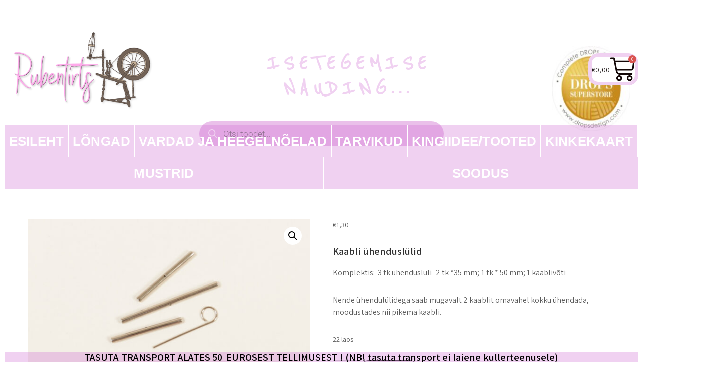

--- FILE ---
content_type: text/html; charset=UTF-8
request_url: https://www.rubentirts.ee/toode/kaabli-uhenduslulid-3-tk/
body_size: 50961
content:
<!DOCTYPE html>
<html lang="et">
<head><meta charset="UTF-8"><script>if(navigator.userAgent.match(/MSIE|Internet Explorer/i)||navigator.userAgent.match(/Trident\/7\..*?rv:11/i)){var href=document.location.href;if(!href.match(/[?&]nowprocket/)){if(href.indexOf("?")==-1){if(href.indexOf("#")==-1){document.location.href=href+"?nowprocket=1"}else{document.location.href=href.replace("#","?nowprocket=1#")}}else{if(href.indexOf("#")==-1){document.location.href=href+"&nowprocket=1"}else{document.location.href=href.replace("#","&nowprocket=1#")}}}}</script><script>(()=>{class RocketLazyLoadScripts{constructor(){this.v="2.0.3",this.userEvents=["keydown","keyup","mousedown","mouseup","mousemove","mouseover","mouseenter","mouseout","mouseleave","touchmove","touchstart","touchend","touchcancel","wheel","click","dblclick","input","visibilitychange"],this.attributeEvents=["onblur","onclick","oncontextmenu","ondblclick","onfocus","onmousedown","onmouseenter","onmouseleave","onmousemove","onmouseout","onmouseover","onmouseup","onmousewheel","onscroll","onsubmit"]}async t(){this.i(),this.o(),/iP(ad|hone)/.test(navigator.userAgent)&&this.h(),this.u(),this.l(this),this.m(),this.k(this),this.p(this),this._(),await Promise.all([this.R(),this.L()]),this.lastBreath=Date.now(),this.S(this),this.P(),this.D(),this.O(),this.M(),await this.C(this.delayedScripts.normal),await this.C(this.delayedScripts.defer),await this.C(this.delayedScripts.async),this.F("domReady"),await this.T(),await this.j(),await this.I(),this.F("windowLoad"),await this.A(),window.dispatchEvent(new Event("rocket-allScriptsLoaded")),this.everythingLoaded=!0,this.lastTouchEnd&&await new Promise((t=>setTimeout(t,500-Date.now()+this.lastTouchEnd))),this.H(),this.F("all"),this.U(),this.W()}i(){this.CSPIssue=sessionStorage.getItem("rocketCSPIssue"),document.addEventListener("securitypolicyviolation",(t=>{this.CSPIssue||"script-src-elem"!==t.violatedDirective||"data"!==t.blockedURI||(this.CSPIssue=!0,sessionStorage.setItem("rocketCSPIssue",!0))}),{isRocket:!0})}o(){window.addEventListener("pageshow",(t=>{this.persisted=t.persisted,this.realWindowLoadedFired=!0}),{isRocket:!0}),window.addEventListener("pagehide",(()=>{this.onFirstUserAction=null}),{isRocket:!0})}h(){let t;function e(e){t=e}window.addEventListener("touchstart",e,{isRocket:!0}),window.addEventListener("touchend",(function i(o){Math.abs(o.changedTouches[0].pageX-t.changedTouches[0].pageX)<10&&Math.abs(o.changedTouches[0].pageY-t.changedTouches[0].pageY)<10&&o.timeStamp-t.timeStamp<200&&(o.target.dispatchEvent(new PointerEvent("click",{target:o.target,bubbles:!0,cancelable:!0,detail:1})),event.preventDefault(),window.removeEventListener("touchstart",e,{isRocket:!0}),window.removeEventListener("touchend",i,{isRocket:!0}))}),{isRocket:!0})}q(t){this.userActionTriggered||("mousemove"!==t.type||this.firstMousemoveIgnored?"keyup"===t.type||"mouseover"===t.type||"mouseout"===t.type||(this.userActionTriggered=!0,this.onFirstUserAction&&this.onFirstUserAction()):this.firstMousemoveIgnored=!0),"click"===t.type&&t.preventDefault(),this.savedUserEvents.length>0&&(t.stopPropagation(),t.stopImmediatePropagation()),"touchstart"===this.lastEvent&&"touchend"===t.type&&(this.lastTouchEnd=Date.now()),"click"===t.type&&(this.lastTouchEnd=0),this.lastEvent=t.type,this.savedUserEvents.push(t)}u(){this.savedUserEvents=[],this.userEventHandler=this.q.bind(this),this.userEvents.forEach((t=>window.addEventListener(t,this.userEventHandler,{passive:!1,isRocket:!0})))}U(){this.userEvents.forEach((t=>window.removeEventListener(t,this.userEventHandler,{passive:!1,isRocket:!0}))),this.savedUserEvents.forEach((t=>{t.target.dispatchEvent(new window[t.constructor.name](t.type,t))}))}m(){this.eventsMutationObserver=new MutationObserver((t=>{const e="return false";for(const i of t){if("attributes"===i.type){const t=i.target.getAttribute(i.attributeName);t&&t!==e&&(i.target.setAttribute("data-rocket-"+i.attributeName,t),i.target["rocket"+i.attributeName]=new Function("event",t),i.target.setAttribute(i.attributeName,e))}"childList"===i.type&&i.addedNodes.forEach((t=>{if(t.nodeType===Node.ELEMENT_NODE)for(const i of t.attributes)this.attributeEvents.includes(i.name)&&i.value&&""!==i.value&&(t.setAttribute("data-rocket-"+i.name,i.value),t["rocket"+i.name]=new Function("event",i.value),t.setAttribute(i.name,e))}))}})),this.eventsMutationObserver.observe(document,{subtree:!0,childList:!0,attributeFilter:this.attributeEvents})}H(){this.eventsMutationObserver.disconnect(),this.attributeEvents.forEach((t=>{document.querySelectorAll("[data-rocket-"+t+"]").forEach((e=>{e.setAttribute(t,e.getAttribute("data-rocket-"+t)),e.removeAttribute("data-rocket-"+t)}))}))}k(t){Object.defineProperty(HTMLElement.prototype,"onclick",{get(){return this.rocketonclick||null},set(e){this.rocketonclick=e,this.setAttribute(t.everythingLoaded?"onclick":"data-rocket-onclick","this.rocketonclick(event)")}})}S(t){function e(e,i){let o=e[i];e[i]=null,Object.defineProperty(e,i,{get:()=>o,set(s){t.everythingLoaded?o=s:e["rocket"+i]=o=s}})}e(document,"onreadystatechange"),e(window,"onload"),e(window,"onpageshow");try{Object.defineProperty(document,"readyState",{get:()=>t.rocketReadyState,set(e){t.rocketReadyState=e},configurable:!0}),document.readyState="loading"}catch(t){console.log("WPRocket DJE readyState conflict, bypassing")}}l(t){this.originalAddEventListener=EventTarget.prototype.addEventListener,this.originalRemoveEventListener=EventTarget.prototype.removeEventListener,this.savedEventListeners=[],EventTarget.prototype.addEventListener=function(e,i,o){o&&o.isRocket||!t.B(e,this)&&!t.userEvents.includes(e)||t.B(e,this)&&!t.userActionTriggered||e.startsWith("rocket-")||t.everythingLoaded?t.originalAddEventListener.call(this,e,i,o):t.savedEventListeners.push({target:this,remove:!1,type:e,func:i,options:o})},EventTarget.prototype.removeEventListener=function(e,i,o){o&&o.isRocket||!t.B(e,this)&&!t.userEvents.includes(e)||t.B(e,this)&&!t.userActionTriggered||e.startsWith("rocket-")||t.everythingLoaded?t.originalRemoveEventListener.call(this,e,i,o):t.savedEventListeners.push({target:this,remove:!0,type:e,func:i,options:o})}}F(t){"all"===t&&(EventTarget.prototype.addEventListener=this.originalAddEventListener,EventTarget.prototype.removeEventListener=this.originalRemoveEventListener),this.savedEventListeners=this.savedEventListeners.filter((e=>{let i=e.type,o=e.target||window;return"domReady"===t&&"DOMContentLoaded"!==i&&"readystatechange"!==i||("windowLoad"===t&&"load"!==i&&"readystatechange"!==i&&"pageshow"!==i||(this.B(i,o)&&(i="rocket-"+i),e.remove?o.removeEventListener(i,e.func,e.options):o.addEventListener(i,e.func,e.options),!1))}))}p(t){let e;function i(e){return t.everythingLoaded?e:e.split(" ").map((t=>"load"===t||t.startsWith("load.")?"rocket-jquery-load":t)).join(" ")}function o(o){function s(e){const s=o.fn[e];o.fn[e]=o.fn.init.prototype[e]=function(){return this[0]===window&&t.userActionTriggered&&("string"==typeof arguments[0]||arguments[0]instanceof String?arguments[0]=i(arguments[0]):"object"==typeof arguments[0]&&Object.keys(arguments[0]).forEach((t=>{const e=arguments[0][t];delete arguments[0][t],arguments[0][i(t)]=e}))),s.apply(this,arguments),this}}if(o&&o.fn&&!t.allJQueries.includes(o)){const e={DOMContentLoaded:[],"rocket-DOMContentLoaded":[]};for(const t in e)document.addEventListener(t,(()=>{e[t].forEach((t=>t()))}),{isRocket:!0});o.fn.ready=o.fn.init.prototype.ready=function(i){function s(){parseInt(o.fn.jquery)>2?setTimeout((()=>i.bind(document)(o))):i.bind(document)(o)}return t.realDomReadyFired?!t.userActionTriggered||t.fauxDomReadyFired?s():e["rocket-DOMContentLoaded"].push(s):e.DOMContentLoaded.push(s),o([])},s("on"),s("one"),s("off"),t.allJQueries.push(o)}e=o}t.allJQueries=[],o(window.jQuery),Object.defineProperty(window,"jQuery",{get:()=>e,set(t){o(t)}})}P(){const t=new Map;document.write=document.writeln=function(e){const i=document.currentScript,o=document.createRange(),s=i.parentElement;let n=t.get(i);void 0===n&&(n=i.nextSibling,t.set(i,n));const c=document.createDocumentFragment();o.setStart(c,0),c.appendChild(o.createContextualFragment(e)),s.insertBefore(c,n)}}async R(){return new Promise((t=>{this.userActionTriggered?t():this.onFirstUserAction=t}))}async L(){return new Promise((t=>{document.addEventListener("DOMContentLoaded",(()=>{this.realDomReadyFired=!0,t()}),{isRocket:!0})}))}async I(){return this.realWindowLoadedFired?Promise.resolve():new Promise((t=>{window.addEventListener("load",t,{isRocket:!0})}))}M(){this.pendingScripts=[];this.scriptsMutationObserver=new MutationObserver((t=>{for(const e of t)e.addedNodes.forEach((t=>{"SCRIPT"!==t.tagName||t.noModule||t.isWPRocket||this.pendingScripts.push({script:t,promise:new Promise((e=>{const i=()=>{const i=this.pendingScripts.findIndex((e=>e.script===t));i>=0&&this.pendingScripts.splice(i,1),e()};t.addEventListener("load",i,{isRocket:!0}),t.addEventListener("error",i,{isRocket:!0}),setTimeout(i,1e3)}))})}))})),this.scriptsMutationObserver.observe(document,{childList:!0,subtree:!0})}async j(){await this.J(),this.pendingScripts.length?(await this.pendingScripts[0].promise,await this.j()):this.scriptsMutationObserver.disconnect()}D(){this.delayedScripts={normal:[],async:[],defer:[]},document.querySelectorAll("script[type$=rocketlazyloadscript]").forEach((t=>{t.hasAttribute("data-rocket-src")?t.hasAttribute("async")&&!1!==t.async?this.delayedScripts.async.push(t):t.hasAttribute("defer")&&!1!==t.defer||"module"===t.getAttribute("data-rocket-type")?this.delayedScripts.defer.push(t):this.delayedScripts.normal.push(t):this.delayedScripts.normal.push(t)}))}async _(){await this.L();let t=[];document.querySelectorAll("script[type$=rocketlazyloadscript][data-rocket-src]").forEach((e=>{let i=e.getAttribute("data-rocket-src");if(i&&!i.startsWith("data:")){i.startsWith("//")&&(i=location.protocol+i);try{const o=new URL(i).origin;o!==location.origin&&t.push({src:o,crossOrigin:e.crossOrigin||"module"===e.getAttribute("data-rocket-type")})}catch(t){}}})),t=[...new Map(t.map((t=>[JSON.stringify(t),t]))).values()],this.N(t,"preconnect")}async $(t){if(await this.G(),!0!==t.noModule||!("noModule"in HTMLScriptElement.prototype))return new Promise((e=>{let i;function o(){(i||t).setAttribute("data-rocket-status","executed"),e()}try{if(navigator.userAgent.includes("Firefox/")||""===navigator.vendor||this.CSPIssue)i=document.createElement("script"),[...t.attributes].forEach((t=>{let e=t.nodeName;"type"!==e&&("data-rocket-type"===e&&(e="type"),"data-rocket-src"===e&&(e="src"),i.setAttribute(e,t.nodeValue))})),t.text&&(i.text=t.text),t.nonce&&(i.nonce=t.nonce),i.hasAttribute("src")?(i.addEventListener("load",o,{isRocket:!0}),i.addEventListener("error",(()=>{i.setAttribute("data-rocket-status","failed-network"),e()}),{isRocket:!0}),setTimeout((()=>{i.isConnected||e()}),1)):(i.text=t.text,o()),i.isWPRocket=!0,t.parentNode.replaceChild(i,t);else{const i=t.getAttribute("data-rocket-type"),s=t.getAttribute("data-rocket-src");i?(t.type=i,t.removeAttribute("data-rocket-type")):t.removeAttribute("type"),t.addEventListener("load",o,{isRocket:!0}),t.addEventListener("error",(i=>{this.CSPIssue&&i.target.src.startsWith("data:")?(console.log("WPRocket: CSP fallback activated"),t.removeAttribute("src"),this.$(t).then(e)):(t.setAttribute("data-rocket-status","failed-network"),e())}),{isRocket:!0}),s?(t.fetchPriority="high",t.removeAttribute("data-rocket-src"),t.src=s):t.src="data:text/javascript;base64,"+window.btoa(unescape(encodeURIComponent(t.text)))}}catch(i){t.setAttribute("data-rocket-status","failed-transform"),e()}}));t.setAttribute("data-rocket-status","skipped")}async C(t){const e=t.shift();return e?(e.isConnected&&await this.$(e),this.C(t)):Promise.resolve()}O(){this.N([...this.delayedScripts.normal,...this.delayedScripts.defer,...this.delayedScripts.async],"preload")}N(t,e){this.trash=this.trash||[];let i=!0;var o=document.createDocumentFragment();t.forEach((t=>{const s=t.getAttribute&&t.getAttribute("data-rocket-src")||t.src;if(s&&!s.startsWith("data:")){const n=document.createElement("link");n.href=s,n.rel=e,"preconnect"!==e&&(n.as="script",n.fetchPriority=i?"high":"low"),t.getAttribute&&"module"===t.getAttribute("data-rocket-type")&&(n.crossOrigin=!0),t.crossOrigin&&(n.crossOrigin=t.crossOrigin),t.integrity&&(n.integrity=t.integrity),t.nonce&&(n.nonce=t.nonce),o.appendChild(n),this.trash.push(n),i=!1}})),document.head.appendChild(o)}W(){this.trash.forEach((t=>t.remove()))}async T(){try{document.readyState="interactive"}catch(t){}this.fauxDomReadyFired=!0;try{await this.G(),document.dispatchEvent(new Event("rocket-readystatechange")),await this.G(),document.rocketonreadystatechange&&document.rocketonreadystatechange(),await this.G(),document.dispatchEvent(new Event("rocket-DOMContentLoaded")),await this.G(),window.dispatchEvent(new Event("rocket-DOMContentLoaded"))}catch(t){console.error(t)}}async A(){try{document.readyState="complete"}catch(t){}try{await this.G(),document.dispatchEvent(new Event("rocket-readystatechange")),await this.G(),document.rocketonreadystatechange&&document.rocketonreadystatechange(),await this.G(),window.dispatchEvent(new Event("rocket-load")),await this.G(),window.rocketonload&&window.rocketonload(),await this.G(),this.allJQueries.forEach((t=>t(window).trigger("rocket-jquery-load"))),await this.G();const t=new Event("rocket-pageshow");t.persisted=this.persisted,window.dispatchEvent(t),await this.G(),window.rocketonpageshow&&window.rocketonpageshow({persisted:this.persisted})}catch(t){console.error(t)}}async G(){Date.now()-this.lastBreath>45&&(await this.J(),this.lastBreath=Date.now())}async J(){return document.hidden?new Promise((t=>setTimeout(t))):new Promise((t=>requestAnimationFrame(t)))}B(t,e){return e===document&&"readystatechange"===t||(e===document&&"DOMContentLoaded"===t||(e===window&&"DOMContentLoaded"===t||(e===window&&"load"===t||e===window&&"pageshow"===t)))}static run(){(new RocketLazyLoadScripts).t()}}RocketLazyLoadScripts.run()})();</script>
	
	<meta name="viewport" content="width=device-width, initial-scale=1.0, viewport-fit=cover" />		        <script type="rocketlazyloadscript">
            (function (s, e, n, d, er) {
                s['Sender'] = er;
                s[er] = s[er] || function () {
                    (s[er].q = s[er].q || []).push(arguments)
                }, s[er].l = 1 * new Date();
                var a = e.createElement(n),
                    m = e.getElementsByTagName(n)[0];
                a.async = 1;
                a.src = d;
                m.parentNode.insertBefore(a, m)
            })(window, document, 'script', 'https://cdn.sender.net/accounts_resources/universal.js', 'sender');
            sender('743eab2fc60436');
        </script>
                    <meta name="generator" content="Sender.net 2.10.4"/>
            <meta name='robots' content='index, follow, max-image-preview:large, max-snippet:-1, max-video-preview:-1' />
	<style>img:is([sizes="auto" i], [sizes^="auto," i]) { contain-intrinsic-size: 3000px 1500px }</style>
		<!-- Pixel Cat Facebook Pixel Code -->
	<script type="rocketlazyloadscript">
	!function(f,b,e,v,n,t,s){if(f.fbq)return;n=f.fbq=function(){n.callMethod?
	n.callMethod.apply(n,arguments):n.queue.push(arguments)};if(!f._fbq)f._fbq=n;
	n.push=n;n.loaded=!0;n.version='2.0';n.queue=[];t=b.createElement(e);t.async=!0;
	t.src=v;s=b.getElementsByTagName(e)[0];s.parentNode.insertBefore(t,s)}(window,
	document,'script','https://connect.facebook.net/en_US/fbevents.js' );
	fbq( 'init', '163914448722561' );	</script>
	<!-- DO NOT MODIFY -->
	<!-- End Facebook Pixel Code -->
	<script type="rocketlazyloadscript">window._wca = window._wca || [];</script>

	<!-- This site is optimized with the Yoast SEO plugin v26.7 - https://yoast.com/wordpress/plugins/seo/ -->
	<title>Kaabli ühenduslülid 3 tk - Rubentirts-Looduslikud lõngad</title>
	<link rel="canonical" href="https://www.rubentirts.ee/toode/kaabli-uhenduslulid-3-tk/" />
	<meta property="og:locale" content="et_EE" />
	<meta property="og:type" content="article" />
	<meta property="og:title" content="Kaabli ühenduslülid 3 tk - Rubentirts-Looduslikud lõngad" />
	<meta property="og:description" content="Kaabli ühenduslülid Komplektis:  3 tk ühenduslüli -2 tk *35 mm; 1 tk * 50 mm; 1 kaablivõti  Nende ühendulülidega saab mugavalt 2 kaablit omavahel kokku ühendada, moodustades nii pikema kaabli." />
	<meta property="og:url" content="https://www.rubentirts.ee/toode/kaabli-uhenduslulid-3-tk/" />
	<meta property="og:site_name" content="Rubentirts-Looduslikud lõngad" />
	<meta property="article:publisher" content="https://www.facebook.com/profile.php?id=100063640808695" />
	<meta property="article:modified_time" content="2025-10-26T14:44:20+00:00" />
	<meta property="og:image" content="https://www.rubentirts.ee/wp-content/uploads/2022/01/1_6_8-1.jpg" />
	<meta property="og:image:width" content="980" />
	<meta property="og:image:height" content="576" />
	<meta property="og:image:type" content="image/jpeg" />
	<meta name="twitter:card" content="summary_large_image" />
	<meta name="twitter:label1" content="Est. reading time" />
	<meta name="twitter:data1" content="1 minut" />
	<script type="application/ld+json" class="yoast-schema-graph">{"@context":"https://schema.org","@graph":[{"@type":"WebPage","@id":"https://www.rubentirts.ee/toode/kaabli-uhenduslulid-3-tk/","url":"https://www.rubentirts.ee/toode/kaabli-uhenduslulid-3-tk/","name":"Kaabli ühenduslülid 3 tk - Rubentirts-Looduslikud lõngad","isPartOf":{"@id":"https://www.rubentirts.ee/#website"},"primaryImageOfPage":{"@id":"https://www.rubentirts.ee/toode/kaabli-uhenduslulid-3-tk/#primaryimage"},"image":{"@id":"https://www.rubentirts.ee/toode/kaabli-uhenduslulid-3-tk/#primaryimage"},"thumbnailUrl":"https://www.rubentirts.ee/wp-content/uploads/2022/01/1_6_8-1.jpg","datePublished":"2022-01-14T21:54:54+00:00","dateModified":"2025-10-26T14:44:20+00:00","breadcrumb":{"@id":"https://www.rubentirts.ee/toode/kaabli-uhenduslulid-3-tk/#breadcrumb"},"inLanguage":"et","potentialAction":[{"@type":"ReadAction","target":["https://www.rubentirts.ee/toode/kaabli-uhenduslulid-3-tk/"]}]},{"@type":"ImageObject","inLanguage":"et","@id":"https://www.rubentirts.ee/toode/kaabli-uhenduslulid-3-tk/#primaryimage","url":"https://www.rubentirts.ee/wp-content/uploads/2022/01/1_6_8-1.jpg","contentUrl":"https://www.rubentirts.ee/wp-content/uploads/2022/01/1_6_8-1.jpg","width":980,"height":576},{"@type":"BreadcrumbList","@id":"https://www.rubentirts.ee/toode/kaabli-uhenduslulid-3-tk/#breadcrumb","itemListElement":[{"@type":"ListItem","position":1,"name":"Home","item":"https://www.rubentirts.ee/"},{"@type":"ListItem","position":2,"name":"LÕNGAD","item":"https://www.rubentirts.ee/longad/"},{"@type":"ListItem","position":3,"name":"Kaabli ühenduslülid 3 tk"}]},{"@type":"WebSite","@id":"https://www.rubentirts.ee/#website","url":"https://www.rubentirts.ee/","name":"Rubentirts-Looduslikud lõngad","description":"Looduslikud lõngad","publisher":{"@id":"https://www.rubentirts.ee/#organization"},"potentialAction":[{"@type":"SearchAction","target":{"@type":"EntryPoint","urlTemplate":"https://www.rubentirts.ee/?s={search_term_string}"},"query-input":{"@type":"PropertyValueSpecification","valueRequired":true,"valueName":"search_term_string"}}],"inLanguage":"et"},{"@type":"Organization","@id":"https://www.rubentirts.ee/#organization","name":"Rubentirts-Looduslikud lõngad","url":"https://www.rubentirts.ee/","logo":{"@type":"ImageObject","inLanguage":"et","@id":"https://www.rubentirts.ee/#/schema/logo/image/","url":"https://www.rubentirts.ee/wp-content/uploads/2025/06/rubentirts.png","contentUrl":"https://www.rubentirts.ee/wp-content/uploads/2025/06/rubentirts.png","width":887,"height":500,"caption":"Rubentirts-Looduslikud lõngad"},"image":{"@id":"https://www.rubentirts.ee/#/schema/logo/image/"},"sameAs":["https://www.facebook.com/profile.php?id=100063640808695"]}]}</script>
	<!-- / Yoast SEO plugin. -->


<link rel='dns-prefetch' href='//stats.wp.com' />
<link rel='dns-prefetch' href='//www.googletagmanager.com' />
<link rel='dns-prefetch' href='//fonts.googleapis.com' />
<link rel="alternate" type="application/rss+xml" title="Rubentirts-Looduslikud lõngad &raquo; RSS" href="https://www.rubentirts.ee/feed/" />
<link rel="alternate" type="application/rss+xml" title="Rubentirts-Looduslikud lõngad &raquo; Kommentaaride RSS" href="https://www.rubentirts.ee/comments/feed/" />
		<!-- This site uses the Google Analytics by MonsterInsights plugin v9.11.1 - Using Analytics tracking - https://www.monsterinsights.com/ -->
		<!-- Note: MonsterInsights is not currently configured on this site. The site owner needs to authenticate with Google Analytics in the MonsterInsights settings panel. -->
					<!-- No tracking code set -->
				<!-- / Google Analytics by MonsterInsights -->
		<script type="rocketlazyloadscript" data-rocket-type="text/javascript">
/* <![CDATA[ */
window._wpemojiSettings = {"baseUrl":"https:\/\/s.w.org\/images\/core\/emoji\/16.0.1\/72x72\/","ext":".png","svgUrl":"https:\/\/s.w.org\/images\/core\/emoji\/16.0.1\/svg\/","svgExt":".svg","source":{"concatemoji":"https:\/\/www.rubentirts.ee\/wp-includes\/js\/wp-emoji-release.min.js?ver=d385b9e638ae94c7b557a1485d91d4ca"}};
/*! This file is auto-generated */
!function(s,n){var o,i,e;function c(e){try{var t={supportTests:e,timestamp:(new Date).valueOf()};sessionStorage.setItem(o,JSON.stringify(t))}catch(e){}}function p(e,t,n){e.clearRect(0,0,e.canvas.width,e.canvas.height),e.fillText(t,0,0);var t=new Uint32Array(e.getImageData(0,0,e.canvas.width,e.canvas.height).data),a=(e.clearRect(0,0,e.canvas.width,e.canvas.height),e.fillText(n,0,0),new Uint32Array(e.getImageData(0,0,e.canvas.width,e.canvas.height).data));return t.every(function(e,t){return e===a[t]})}function u(e,t){e.clearRect(0,0,e.canvas.width,e.canvas.height),e.fillText(t,0,0);for(var n=e.getImageData(16,16,1,1),a=0;a<n.data.length;a++)if(0!==n.data[a])return!1;return!0}function f(e,t,n,a){switch(t){case"flag":return n(e,"\ud83c\udff3\ufe0f\u200d\u26a7\ufe0f","\ud83c\udff3\ufe0f\u200b\u26a7\ufe0f")?!1:!n(e,"\ud83c\udde8\ud83c\uddf6","\ud83c\udde8\u200b\ud83c\uddf6")&&!n(e,"\ud83c\udff4\udb40\udc67\udb40\udc62\udb40\udc65\udb40\udc6e\udb40\udc67\udb40\udc7f","\ud83c\udff4\u200b\udb40\udc67\u200b\udb40\udc62\u200b\udb40\udc65\u200b\udb40\udc6e\u200b\udb40\udc67\u200b\udb40\udc7f");case"emoji":return!a(e,"\ud83e\udedf")}return!1}function g(e,t,n,a){var r="undefined"!=typeof WorkerGlobalScope&&self instanceof WorkerGlobalScope?new OffscreenCanvas(300,150):s.createElement("canvas"),o=r.getContext("2d",{willReadFrequently:!0}),i=(o.textBaseline="top",o.font="600 32px Arial",{});return e.forEach(function(e){i[e]=t(o,e,n,a)}),i}function t(e){var t=s.createElement("script");t.src=e,t.defer=!0,s.head.appendChild(t)}"undefined"!=typeof Promise&&(o="wpEmojiSettingsSupports",i=["flag","emoji"],n.supports={everything:!0,everythingExceptFlag:!0},e=new Promise(function(e){s.addEventListener("DOMContentLoaded",e,{once:!0})}),new Promise(function(t){var n=function(){try{var e=JSON.parse(sessionStorage.getItem(o));if("object"==typeof e&&"number"==typeof e.timestamp&&(new Date).valueOf()<e.timestamp+604800&&"object"==typeof e.supportTests)return e.supportTests}catch(e){}return null}();if(!n){if("undefined"!=typeof Worker&&"undefined"!=typeof OffscreenCanvas&&"undefined"!=typeof URL&&URL.createObjectURL&&"undefined"!=typeof Blob)try{var e="postMessage("+g.toString()+"("+[JSON.stringify(i),f.toString(),p.toString(),u.toString()].join(",")+"));",a=new Blob([e],{type:"text/javascript"}),r=new Worker(URL.createObjectURL(a),{name:"wpTestEmojiSupports"});return void(r.onmessage=function(e){c(n=e.data),r.terminate(),t(n)})}catch(e){}c(n=g(i,f,p,u))}t(n)}).then(function(e){for(var t in e)n.supports[t]=e[t],n.supports.everything=n.supports.everything&&n.supports[t],"flag"!==t&&(n.supports.everythingExceptFlag=n.supports.everythingExceptFlag&&n.supports[t]);n.supports.everythingExceptFlag=n.supports.everythingExceptFlag&&!n.supports.flag,n.DOMReady=!1,n.readyCallback=function(){n.DOMReady=!0}}).then(function(){return e}).then(function(){var e;n.supports.everything||(n.readyCallback(),(e=n.source||{}).concatemoji?t(e.concatemoji):e.wpemoji&&e.twemoji&&(t(e.twemoji),t(e.wpemoji)))}))}((window,document),window._wpemojiSettings);
/* ]]> */
</script>
<link data-minify="1" rel='stylesheet' id='font-awesome-css' href='https://www.rubentirts.ee/wp-content/cache/min/1/wp-content/plugins/advanced-product-labels-for-woocommerce/berocket/assets/css/font-awesome.min.css?ver=1768541310' type='text/css' media='all' />
<link data-minify="1" rel='stylesheet' id='berocket_products_label_style-css' href='https://www.rubentirts.ee/wp-content/cache/min/1/wp-content/plugins/advanced-product-labels-for-woocommerce/css/frontend.css?ver=1768541310' type='text/css' media='all' />
<style id='berocket_products_label_style-inline-css' type='text/css'>

        .berocket_better_labels:before,
        .berocket_better_labels:after {
            clear: both;
            content: " ";
            display: block;
        }
        .berocket_better_labels.berocket_better_labels_image {
            position: absolute!important;
            top: 0px!important;
            bottom: 0px!important;
            left: 0px!important;
            right: 0px!important;
            pointer-events: none;
        }
        .berocket_better_labels.berocket_better_labels_image * {
            pointer-events: none;
        }
        .berocket_better_labels.berocket_better_labels_image img,
        .berocket_better_labels.berocket_better_labels_image .fa,
        .berocket_better_labels.berocket_better_labels_image .berocket_color_label,
        .berocket_better_labels.berocket_better_labels_image .berocket_image_background,
        .berocket_better_labels .berocket_better_labels_line .br_alabel,
        .berocket_better_labels .berocket_better_labels_line .br_alabel span {
            pointer-events: all;
        }
        .berocket_better_labels .berocket_color_label,
        .br_alabel .berocket_color_label {
            width: 100%;
            height: 100%;
            display: block;
        }
        .berocket_better_labels .berocket_better_labels_position_left {
            text-align:left;
            float: left;
            clear: left;
        }
        .berocket_better_labels .berocket_better_labels_position_center {
            text-align:center;
        }
        .berocket_better_labels .berocket_better_labels_position_right {
            text-align:right;
            float: right;
            clear: right;
        }
        .berocket_better_labels.berocket_better_labels_label {
            clear: both
        }
        .berocket_better_labels .berocket_better_labels_line {
            line-height: 1px;
        }
        .berocket_better_labels.berocket_better_labels_label .berocket_better_labels_line {
            clear: none;
        }
        .berocket_better_labels .berocket_better_labels_position_left .berocket_better_labels_line {
            clear: left;
        }
        .berocket_better_labels .berocket_better_labels_position_right .berocket_better_labels_line {
            clear: right;
        }
        .berocket_better_labels .berocket_better_labels_line .br_alabel {
            display: inline-block;
            position: relative;
            top: 0!important;
            left: 0!important;
            right: 0!important;
            line-height: 1px;
        }.berocket_better_labels .berocket_better_labels_position {
                display: flex;
                flex-direction: column;
            }
            .berocket_better_labels .berocket_better_labels_position.berocket_better_labels_position_left {
                align-items: start;
            }
            .berocket_better_labels .berocket_better_labels_position.berocket_better_labels_position_right {
                align-items: end;
            }
            .rtl .berocket_better_labels .berocket_better_labels_position.berocket_better_labels_position_left {
                align-items: end;
            }
            .rtl .berocket_better_labels .berocket_better_labels_position.berocket_better_labels_position_right {
                align-items: start;
            }
            .berocket_better_labels .berocket_better_labels_position.berocket_better_labels_position_center {
                align-items: center;
            }
            .berocket_better_labels .berocket_better_labels_position .berocket_better_labels_inline {
                display: flex;
                align-items: start;
            }
</style>
<link rel='stylesheet' id='st-stylesheet-css' href='https://www.rubentirts.ee/wp-content/plugins/sydney-toolbox/css/styles.min.css?ver=20220107' type='text/css' media='all' />
<style id='wp-emoji-styles-inline-css' type='text/css'>

	img.wp-smiley, img.emoji {
		display: inline !important;
		border: none !important;
		box-shadow: none !important;
		height: 1em !important;
		width: 1em !important;
		margin: 0 0.07em !important;
		vertical-align: -0.1em !important;
		background: none !important;
		padding: 0 !important;
	}
</style>
<link rel='stylesheet' id='wp-block-library-css' href='https://www.rubentirts.ee/wp-includes/css/dist/block-library/style.min.css?ver=d385b9e638ae94c7b557a1485d91d4ca' type='text/css' media='all' />
<style id='wp-block-library-theme-inline-css' type='text/css'>
.wp-block-audio :where(figcaption){color:#555;font-size:13px;text-align:center}.is-dark-theme .wp-block-audio :where(figcaption){color:#ffffffa6}.wp-block-audio{margin:0 0 1em}.wp-block-code{border:1px solid #ccc;border-radius:4px;font-family:Menlo,Consolas,monaco,monospace;padding:.8em 1em}.wp-block-embed :where(figcaption){color:#555;font-size:13px;text-align:center}.is-dark-theme .wp-block-embed :where(figcaption){color:#ffffffa6}.wp-block-embed{margin:0 0 1em}.blocks-gallery-caption{color:#555;font-size:13px;text-align:center}.is-dark-theme .blocks-gallery-caption{color:#ffffffa6}:root :where(.wp-block-image figcaption){color:#555;font-size:13px;text-align:center}.is-dark-theme :root :where(.wp-block-image figcaption){color:#ffffffa6}.wp-block-image{margin:0 0 1em}.wp-block-pullquote{border-bottom:4px solid;border-top:4px solid;color:currentColor;margin-bottom:1.75em}.wp-block-pullquote cite,.wp-block-pullquote footer,.wp-block-pullquote__citation{color:currentColor;font-size:.8125em;font-style:normal;text-transform:uppercase}.wp-block-quote{border-left:.25em solid;margin:0 0 1.75em;padding-left:1em}.wp-block-quote cite,.wp-block-quote footer{color:currentColor;font-size:.8125em;font-style:normal;position:relative}.wp-block-quote:where(.has-text-align-right){border-left:none;border-right:.25em solid;padding-left:0;padding-right:1em}.wp-block-quote:where(.has-text-align-center){border:none;padding-left:0}.wp-block-quote.is-large,.wp-block-quote.is-style-large,.wp-block-quote:where(.is-style-plain){border:none}.wp-block-search .wp-block-search__label{font-weight:700}.wp-block-search__button{border:1px solid #ccc;padding:.375em .625em}:where(.wp-block-group.has-background){padding:1.25em 2.375em}.wp-block-separator.has-css-opacity{opacity:.4}.wp-block-separator{border:none;border-bottom:2px solid;margin-left:auto;margin-right:auto}.wp-block-separator.has-alpha-channel-opacity{opacity:1}.wp-block-separator:not(.is-style-wide):not(.is-style-dots){width:100px}.wp-block-separator.has-background:not(.is-style-dots){border-bottom:none;height:1px}.wp-block-separator.has-background:not(.is-style-wide):not(.is-style-dots){height:2px}.wp-block-table{margin:0 0 1em}.wp-block-table td,.wp-block-table th{word-break:normal}.wp-block-table :where(figcaption){color:#555;font-size:13px;text-align:center}.is-dark-theme .wp-block-table :where(figcaption){color:#ffffffa6}.wp-block-video :where(figcaption){color:#555;font-size:13px;text-align:center}.is-dark-theme .wp-block-video :where(figcaption){color:#ffffffa6}.wp-block-video{margin:0 0 1em}:root :where(.wp-block-template-part.has-background){margin-bottom:0;margin-top:0;padding:1.25em 2.375em}
</style>
<style id='classic-theme-styles-inline-css' type='text/css'>
/*! This file is auto-generated */
.wp-block-button__link{color:#fff;background-color:#32373c;border-radius:9999px;box-shadow:none;text-decoration:none;padding:calc(.667em + 2px) calc(1.333em + 2px);font-size:1.125em}.wp-block-file__button{background:#32373c;color:#fff;text-decoration:none}
</style>
<style id='ce4wp-subscribe-style-inline-css' type='text/css'>
.wp-block-ce4wp-subscribe{max-width:840px;margin:0 auto}.wp-block-ce4wp-subscribe .title{margin-bottom:0}.wp-block-ce4wp-subscribe .subTitle{margin-top:0;font-size:0.8em}.wp-block-ce4wp-subscribe .disclaimer{margin-top:5px;font-size:0.8em}.wp-block-ce4wp-subscribe .disclaimer .disclaimer-label{margin-left:10px}.wp-block-ce4wp-subscribe .inputBlock{width:100%;margin-bottom:10px}.wp-block-ce4wp-subscribe .inputBlock input{width:100%}.wp-block-ce4wp-subscribe .inputBlock label{display:inline-block}.wp-block-ce4wp-subscribe .submit-button{margin-top:25px;display:block}.wp-block-ce4wp-subscribe .required-text{display:inline-block;margin:0;padding:0;margin-left:0.3em}.wp-block-ce4wp-subscribe .onSubmission{height:0;max-width:840px;margin:0 auto}.wp-block-ce4wp-subscribe .firstNameSummary .lastNameSummary{text-transform:capitalize}.wp-block-ce4wp-subscribe .ce4wp-inline-notification{display:flex;flex-direction:row;align-items:center;padding:13px 10px;width:100%;height:40px;border-style:solid;border-color:orange;border-width:1px;border-left-width:4px;border-radius:3px;background:rgba(255,133,15,0.1);flex:none;order:0;flex-grow:1;margin:0px 0px}.wp-block-ce4wp-subscribe .ce4wp-inline-warning-text{font-style:normal;font-weight:normal;font-size:16px;line-height:20px;display:flex;align-items:center;color:#571600;margin-left:9px}.wp-block-ce4wp-subscribe .ce4wp-inline-warning-icon{color:orange}.wp-block-ce4wp-subscribe .ce4wp-inline-warning-arrow{color:#571600;margin-left:auto}.wp-block-ce4wp-subscribe .ce4wp-banner-clickable{cursor:pointer}.ce4wp-link{cursor:pointer}

.no-flex{display:block}.sub-header{margin-bottom:1em}


</style>
<link rel='stylesheet' id='mediaelement-css' href='https://www.rubentirts.ee/wp-content/cache/background-css/1/www.rubentirts.ee/wp-includes/js/mediaelement/mediaelementplayer-legacy.min.css?ver=4.2.17&wpr_t=1768550252' type='text/css' media='all' />
<link rel='stylesheet' id='wp-mediaelement-css' href='https://www.rubentirts.ee/wp-includes/js/mediaelement/wp-mediaelement.min.css?ver=d385b9e638ae94c7b557a1485d91d4ca' type='text/css' media='all' />
<style id='jetpack-sharing-buttons-style-inline-css' type='text/css'>
.jetpack-sharing-buttons__services-list{display:flex;flex-direction:row;flex-wrap:wrap;gap:0;list-style-type:none;margin:5px;padding:0}.jetpack-sharing-buttons__services-list.has-small-icon-size{font-size:12px}.jetpack-sharing-buttons__services-list.has-normal-icon-size{font-size:16px}.jetpack-sharing-buttons__services-list.has-large-icon-size{font-size:24px}.jetpack-sharing-buttons__services-list.has-huge-icon-size{font-size:36px}@media print{.jetpack-sharing-buttons__services-list{display:none!important}}.editor-styles-wrapper .wp-block-jetpack-sharing-buttons{gap:0;padding-inline-start:0}ul.jetpack-sharing-buttons__services-list.has-background{padding:1.25em 2.375em}
</style>
<link data-minify="1" rel='stylesheet' id='block-gallery-frontend-css' href='https://www.rubentirts.ee/wp-content/cache/min/1/wp-content/plugins/block-gallery/dist/blocks.style.build.css?ver=1768541310' type='text/css' media='all' />
<style id='global-styles-inline-css' type='text/css'>
:root{--wp--preset--aspect-ratio--square: 1;--wp--preset--aspect-ratio--4-3: 4/3;--wp--preset--aspect-ratio--3-4: 3/4;--wp--preset--aspect-ratio--3-2: 3/2;--wp--preset--aspect-ratio--2-3: 2/3;--wp--preset--aspect-ratio--16-9: 16/9;--wp--preset--aspect-ratio--9-16: 9/16;--wp--preset--color--black: #000000;--wp--preset--color--cyan-bluish-gray: #abb8c3;--wp--preset--color--white: #ffffff;--wp--preset--color--pale-pink: #f78da7;--wp--preset--color--vivid-red: #cf2e2e;--wp--preset--color--luminous-vivid-orange: #ff6900;--wp--preset--color--luminous-vivid-amber: #fcb900;--wp--preset--color--light-green-cyan: #7bdcb5;--wp--preset--color--vivid-green-cyan: #00d084;--wp--preset--color--pale-cyan-blue: #8ed1fc;--wp--preset--color--vivid-cyan-blue: #0693e3;--wp--preset--color--vivid-purple: #9b51e0;--wp--preset--gradient--vivid-cyan-blue-to-vivid-purple: linear-gradient(135deg,rgba(6,147,227,1) 0%,rgb(155,81,224) 100%);--wp--preset--gradient--light-green-cyan-to-vivid-green-cyan: linear-gradient(135deg,rgb(122,220,180) 0%,rgb(0,208,130) 100%);--wp--preset--gradient--luminous-vivid-amber-to-luminous-vivid-orange: linear-gradient(135deg,rgba(252,185,0,1) 0%,rgba(255,105,0,1) 100%);--wp--preset--gradient--luminous-vivid-orange-to-vivid-red: linear-gradient(135deg,rgba(255,105,0,1) 0%,rgb(207,46,46) 100%);--wp--preset--gradient--very-light-gray-to-cyan-bluish-gray: linear-gradient(135deg,rgb(238,238,238) 0%,rgb(169,184,195) 100%);--wp--preset--gradient--cool-to-warm-spectrum: linear-gradient(135deg,rgb(74,234,220) 0%,rgb(151,120,209) 20%,rgb(207,42,186) 40%,rgb(238,44,130) 60%,rgb(251,105,98) 80%,rgb(254,248,76) 100%);--wp--preset--gradient--blush-light-purple: linear-gradient(135deg,rgb(255,206,236) 0%,rgb(152,150,240) 100%);--wp--preset--gradient--blush-bordeaux: linear-gradient(135deg,rgb(254,205,165) 0%,rgb(254,45,45) 50%,rgb(107,0,62) 100%);--wp--preset--gradient--luminous-dusk: linear-gradient(135deg,rgb(255,203,112) 0%,rgb(199,81,192) 50%,rgb(65,88,208) 100%);--wp--preset--gradient--pale-ocean: linear-gradient(135deg,rgb(255,245,203) 0%,rgb(182,227,212) 50%,rgb(51,167,181) 100%);--wp--preset--gradient--electric-grass: linear-gradient(135deg,rgb(202,248,128) 0%,rgb(113,206,126) 100%);--wp--preset--gradient--midnight: linear-gradient(135deg,rgb(2,3,129) 0%,rgb(40,116,252) 100%);--wp--preset--font-size--small: 13px;--wp--preset--font-size--medium: 20px;--wp--preset--font-size--large: 36px;--wp--preset--font-size--x-large: 42px;--wp--preset--spacing--20: 0.44rem;--wp--preset--spacing--30: 0.67rem;--wp--preset--spacing--40: 1rem;--wp--preset--spacing--50: 1.5rem;--wp--preset--spacing--60: 2.25rem;--wp--preset--spacing--70: 3.38rem;--wp--preset--spacing--80: 5.06rem;--wp--preset--shadow--natural: 6px 6px 9px rgba(0, 0, 0, 0.2);--wp--preset--shadow--deep: 12px 12px 50px rgba(0, 0, 0, 0.4);--wp--preset--shadow--sharp: 6px 6px 0px rgba(0, 0, 0, 0.2);--wp--preset--shadow--outlined: 6px 6px 0px -3px rgba(255, 255, 255, 1), 6px 6px rgba(0, 0, 0, 1);--wp--preset--shadow--crisp: 6px 6px 0px rgba(0, 0, 0, 1);}:where(.is-layout-flex){gap: 0.5em;}:where(.is-layout-grid){gap: 0.5em;}body .is-layout-flex{display: flex;}.is-layout-flex{flex-wrap: wrap;align-items: center;}.is-layout-flex > :is(*, div){margin: 0;}body .is-layout-grid{display: grid;}.is-layout-grid > :is(*, div){margin: 0;}:where(.wp-block-columns.is-layout-flex){gap: 2em;}:where(.wp-block-columns.is-layout-grid){gap: 2em;}:where(.wp-block-post-template.is-layout-flex){gap: 1.25em;}:where(.wp-block-post-template.is-layout-grid){gap: 1.25em;}.has-black-color{color: var(--wp--preset--color--black) !important;}.has-cyan-bluish-gray-color{color: var(--wp--preset--color--cyan-bluish-gray) !important;}.has-white-color{color: var(--wp--preset--color--white) !important;}.has-pale-pink-color{color: var(--wp--preset--color--pale-pink) !important;}.has-vivid-red-color{color: var(--wp--preset--color--vivid-red) !important;}.has-luminous-vivid-orange-color{color: var(--wp--preset--color--luminous-vivid-orange) !important;}.has-luminous-vivid-amber-color{color: var(--wp--preset--color--luminous-vivid-amber) !important;}.has-light-green-cyan-color{color: var(--wp--preset--color--light-green-cyan) !important;}.has-vivid-green-cyan-color{color: var(--wp--preset--color--vivid-green-cyan) !important;}.has-pale-cyan-blue-color{color: var(--wp--preset--color--pale-cyan-blue) !important;}.has-vivid-cyan-blue-color{color: var(--wp--preset--color--vivid-cyan-blue) !important;}.has-vivid-purple-color{color: var(--wp--preset--color--vivid-purple) !important;}.has-black-background-color{background-color: var(--wp--preset--color--black) !important;}.has-cyan-bluish-gray-background-color{background-color: var(--wp--preset--color--cyan-bluish-gray) !important;}.has-white-background-color{background-color: var(--wp--preset--color--white) !important;}.has-pale-pink-background-color{background-color: var(--wp--preset--color--pale-pink) !important;}.has-vivid-red-background-color{background-color: var(--wp--preset--color--vivid-red) !important;}.has-luminous-vivid-orange-background-color{background-color: var(--wp--preset--color--luminous-vivid-orange) !important;}.has-luminous-vivid-amber-background-color{background-color: var(--wp--preset--color--luminous-vivid-amber) !important;}.has-light-green-cyan-background-color{background-color: var(--wp--preset--color--light-green-cyan) !important;}.has-vivid-green-cyan-background-color{background-color: var(--wp--preset--color--vivid-green-cyan) !important;}.has-pale-cyan-blue-background-color{background-color: var(--wp--preset--color--pale-cyan-blue) !important;}.has-vivid-cyan-blue-background-color{background-color: var(--wp--preset--color--vivid-cyan-blue) !important;}.has-vivid-purple-background-color{background-color: var(--wp--preset--color--vivid-purple) !important;}.has-black-border-color{border-color: var(--wp--preset--color--black) !important;}.has-cyan-bluish-gray-border-color{border-color: var(--wp--preset--color--cyan-bluish-gray) !important;}.has-white-border-color{border-color: var(--wp--preset--color--white) !important;}.has-pale-pink-border-color{border-color: var(--wp--preset--color--pale-pink) !important;}.has-vivid-red-border-color{border-color: var(--wp--preset--color--vivid-red) !important;}.has-luminous-vivid-orange-border-color{border-color: var(--wp--preset--color--luminous-vivid-orange) !important;}.has-luminous-vivid-amber-border-color{border-color: var(--wp--preset--color--luminous-vivid-amber) !important;}.has-light-green-cyan-border-color{border-color: var(--wp--preset--color--light-green-cyan) !important;}.has-vivid-green-cyan-border-color{border-color: var(--wp--preset--color--vivid-green-cyan) !important;}.has-pale-cyan-blue-border-color{border-color: var(--wp--preset--color--pale-cyan-blue) !important;}.has-vivid-cyan-blue-border-color{border-color: var(--wp--preset--color--vivid-cyan-blue) !important;}.has-vivid-purple-border-color{border-color: var(--wp--preset--color--vivid-purple) !important;}.has-vivid-cyan-blue-to-vivid-purple-gradient-background{background: var(--wp--preset--gradient--vivid-cyan-blue-to-vivid-purple) !important;}.has-light-green-cyan-to-vivid-green-cyan-gradient-background{background: var(--wp--preset--gradient--light-green-cyan-to-vivid-green-cyan) !important;}.has-luminous-vivid-amber-to-luminous-vivid-orange-gradient-background{background: var(--wp--preset--gradient--luminous-vivid-amber-to-luminous-vivid-orange) !important;}.has-luminous-vivid-orange-to-vivid-red-gradient-background{background: var(--wp--preset--gradient--luminous-vivid-orange-to-vivid-red) !important;}.has-very-light-gray-to-cyan-bluish-gray-gradient-background{background: var(--wp--preset--gradient--very-light-gray-to-cyan-bluish-gray) !important;}.has-cool-to-warm-spectrum-gradient-background{background: var(--wp--preset--gradient--cool-to-warm-spectrum) !important;}.has-blush-light-purple-gradient-background{background: var(--wp--preset--gradient--blush-light-purple) !important;}.has-blush-bordeaux-gradient-background{background: var(--wp--preset--gradient--blush-bordeaux) !important;}.has-luminous-dusk-gradient-background{background: var(--wp--preset--gradient--luminous-dusk) !important;}.has-pale-ocean-gradient-background{background: var(--wp--preset--gradient--pale-ocean) !important;}.has-electric-grass-gradient-background{background: var(--wp--preset--gradient--electric-grass) !important;}.has-midnight-gradient-background{background: var(--wp--preset--gradient--midnight) !important;}.has-small-font-size{font-size: var(--wp--preset--font-size--small) !important;}.has-medium-font-size{font-size: var(--wp--preset--font-size--medium) !important;}.has-large-font-size{font-size: var(--wp--preset--font-size--large) !important;}.has-x-large-font-size{font-size: var(--wp--preset--font-size--x-large) !important;}
:where(.wp-block-post-template.is-layout-flex){gap: 1.25em;}:where(.wp-block-post-template.is-layout-grid){gap: 1.25em;}
:where(.wp-block-columns.is-layout-flex){gap: 2em;}:where(.wp-block-columns.is-layout-grid){gap: 2em;}
:root :where(.wp-block-pullquote){font-size: 1.5em;line-height: 1.6;}
</style>
<link data-minify="1" rel='stylesheet' id='smaily_for_woocommerce-front_style-css' href='https://www.rubentirts.ee/wp-content/cache/min/1/wp-content/plugins/smaily-for-woocommerce/static/front-style.css?ver=1768541310' type='text/css' media='all' />
<link rel='stylesheet' id='woocommerce-advanced-product-labels-css' href='https://www.rubentirts.ee/wp-content/plugins/woocommerce-advanced-product-labels/assets/front-end/css/woocommerce-advanced-product-labels.min.css?ver=1.3.1' type='text/css' media='all' />
<link data-minify="1" rel='stylesheet' id='wfg-styles-css' href='https://www.rubentirts.ee/wp-content/cache/min/1/wp-content/plugins/woocommerce-multiple-free-gift/css/wfg-styles.css?ver=1768541310' type='text/css' media='all' />
<link rel='stylesheet' id='photoswipe-css' href='https://www.rubentirts.ee/wp-content/cache/background-css/1/www.rubentirts.ee/wp-content/plugins/woocommerce/assets/css/photoswipe/photoswipe.min.css?ver=10.4.3&wpr_t=1768550252' type='text/css' media='all' />
<link rel='stylesheet' id='photoswipe-default-skin-css' href='https://www.rubentirts.ee/wp-content/cache/background-css/1/www.rubentirts.ee/wp-content/plugins/woocommerce/assets/css/photoswipe/default-skin/default-skin.min.css?ver=10.4.3&wpr_t=1768550252' type='text/css' media='all' />
<link data-minify="1" rel='stylesheet' id='woocommerce-layout-css' href='https://www.rubentirts.ee/wp-content/cache/min/1/wp-content/plugins/woocommerce/assets/css/woocommerce-layout.css?ver=1768541310' type='text/css' media='all' />
<style id='woocommerce-layout-inline-css' type='text/css'>

	.infinite-scroll .woocommerce-pagination {
		display: none;
	}
</style>
<link data-minify="1" rel='stylesheet' id='woocommerce-smallscreen-css' href='https://www.rubentirts.ee/wp-content/cache/min/1/wp-content/plugins/woocommerce/assets/css/woocommerce-smallscreen.css?ver=1768541310' type='text/css' media='only screen and (max-width: 768px)' />
<link data-minify="1" rel='stylesheet' id='woocommerce-general-css' href='https://www.rubentirts.ee/wp-content/cache/background-css/1/www.rubentirts.ee/wp-content/cache/min/1/wp-content/plugins/woocommerce/assets/css/woocommerce.css?ver=1768541310&wpr_t=1768550252' type='text/css' media='all' />
<style id='woocommerce-inline-inline-css' type='text/css'>
.woocommerce form .form-row .required { visibility: visible; }
</style>
<link data-minify="1" rel='stylesheet' id='montonio-style-css' href='https://www.rubentirts.ee/wp-content/cache/background-css/1/www.rubentirts.ee/wp-content/cache/min/1/wp-content/plugins/montonio-for-woocommerce/assets/css/montonio-style.css?ver=1768541310&wpr_t=1768550252' type='text/css' media='all' />
<link rel='stylesheet' id='dgwt-wcas-style-css' href='https://www.rubentirts.ee/wp-content/cache/background-css/1/www.rubentirts.ee/wp-content/plugins/ajax-search-for-woocommerce/assets/css/style.min.css?ver=1.32.0&wpr_t=1768550252' type='text/css' media='all' />
<link rel='stylesheet' id='grace-news-font-css' href='//fonts.googleapis.com/css?family=Assistant%3A300%2C400%2C600&#038;ver=6.8.3' type='text/css' media='all' />
<link data-minify="1" rel='stylesheet' id='grace-news-basic-style-css' href='https://www.rubentirts.ee/wp-content/cache/background-css/1/www.rubentirts.ee/wp-content/cache/min/1/wp-content/themes/grace-news/style.css?ver=1768541310&wpr_t=1768550252' type='text/css' media='all' />
<link data-minify="1" rel='stylesheet' id='nivo-slider-css' href='https://www.rubentirts.ee/wp-content/cache/background-css/1/www.rubentirts.ee/wp-content/cache/min/1/wp-content/themes/grace-news/css/nivo-slider.css?ver=1768541310&wpr_t=1768550252' type='text/css' media='all' />
<link data-minify="1" rel='stylesheet' id='fontawesome-all-style-css' href='https://www.rubentirts.ee/wp-content/cache/min/1/wp-content/themes/grace-news/fontsawesome/css/fontawesome-all.css?ver=1768541310' type='text/css' media='all' />
<link data-minify="1" rel='stylesheet' id='grace-news-responsive-css' href='https://www.rubentirts.ee/wp-content/cache/min/1/wp-content/themes/grace-news/css/responsive.css?ver=1768541310' type='text/css' media='all' />
<link rel='stylesheet' id='hover-min-css' href='https://www.rubentirts.ee/wp-content/themes/grace-news/css/hover-min.css?ver=d385b9e638ae94c7b557a1485d91d4ca' type='text/css' media='all' />
<link rel='stylesheet' id='elementor-frontend-css' href='https://www.rubentirts.ee/wp-content/plugins/elementor/assets/css/frontend.min.css?ver=3.33.1' type='text/css' media='all' />
<link rel='stylesheet' id='widget-image-css' href='https://www.rubentirts.ee/wp-content/plugins/elementor/assets/css/widget-image.min.css?ver=3.33.1' type='text/css' media='all' />
<link rel='stylesheet' id='widget-heading-css' href='https://www.rubentirts.ee/wp-content/plugins/elementor/assets/css/widget-heading.min.css?ver=3.33.1' type='text/css' media='all' />
<link rel='stylesheet' id='widget-woocommerce-menu-cart-css' href='https://www.rubentirts.ee/wp-content/plugins/elementor-pro/assets/css/widget-woocommerce-menu-cart.min.css?ver=3.29.2' type='text/css' media='all' />
<link rel='stylesheet' id='widget-nav-menu-css' href='https://www.rubentirts.ee/wp-content/plugins/elementor-pro/assets/css/widget-nav-menu.min.css?ver=3.29.2' type='text/css' media='all' />
<link rel='stylesheet' id='widget-spacer-css' href='https://www.rubentirts.ee/wp-content/plugins/elementor/assets/css/widget-spacer.min.css?ver=3.33.1' type='text/css' media='all' />
<link rel='stylesheet' id='widget-icon-list-css' href='https://www.rubentirts.ee/wp-content/plugins/elementor/assets/css/widget-icon-list.min.css?ver=3.33.1' type='text/css' media='all' />
<link rel='stylesheet' id='widget-social-icons-css' href='https://www.rubentirts.ee/wp-content/plugins/elementor/assets/css/widget-social-icons.min.css?ver=3.33.1' type='text/css' media='all' />
<link rel='stylesheet' id='e-apple-webkit-css' href='https://www.rubentirts.ee/wp-content/plugins/elementor/assets/css/conditionals/apple-webkit.min.css?ver=3.33.1' type='text/css' media='all' />
<link rel='stylesheet' id='e-sticky-css' href='https://www.rubentirts.ee/wp-content/plugins/elementor-pro/assets/css/modules/sticky.min.css?ver=3.29.2' type='text/css' media='all' />
<link rel='stylesheet' id='e-motion-fx-css' href='https://www.rubentirts.ee/wp-content/plugins/elementor-pro/assets/css/modules/motion-fx.min.css?ver=3.29.2' type='text/css' media='all' />
<link rel='stylesheet' id='elementor-post-52-css' href='https://www.rubentirts.ee/wp-content/uploads/elementor/css/post-52.css?ver=1768541020' type='text/css' media='all' />
<link data-minify="1" rel='stylesheet' id='font-awesome-5-all-css' href='https://www.rubentirts.ee/wp-content/cache/min/1/wp-content/plugins/elementor/assets/lib/font-awesome/css/all.min.css?ver=1768541310' type='text/css' media='all' />
<link rel='stylesheet' id='font-awesome-4-shim-css' href='https://www.rubentirts.ee/wp-content/plugins/elementor/assets/lib/font-awesome/css/v4-shims.min.css?ver=3.33.1' type='text/css' media='all' />
<link rel='stylesheet' id='elementor-post-402-css' href='https://www.rubentirts.ee/wp-content/uploads/elementor/css/post-402.css?ver=1768541020' type='text/css' media='all' />
<link rel='stylesheet' id='elementor-post-355-css' href='https://www.rubentirts.ee/wp-content/uploads/elementor/css/post-355.css?ver=1768541020' type='text/css' media='all' />
<link data-minify="1" rel='stylesheet' id='atawc-frontend-css' href='https://www.rubentirts.ee/wp-content/cache/min/1/wp-content/plugins/variation-swatches-style/assets/css/frontend.css?ver=1768541310' type='text/css' media='all' />
<style id='atawc-frontend-inline-css' type='text/css'>
.saiful{color:#fff;}
</style>
<link data-minify="1" rel='stylesheet' id='jquery-lazyloadxt-spinner-css-css' href='https://www.rubentirts.ee/wp-content/cache/background-css/1/www.rubentirts.ee/wp-content/cache/min/1/wp-content/plugins/a3-lazy-load/assets/css/jquery.lazyloadxt.spinner.css?ver=1768541310&wpr_t=1768550252' type='text/css' media='all' />
<link data-minify="1" rel='stylesheet' id='select2-css' href='https://www.rubentirts.ee/wp-content/cache/min/1/wp-content/plugins/woocommerce/assets/css/select2.css?ver=1768541310' type='text/css' media='all' />
<link data-minify="1" rel='stylesheet' id='thwvsf-public-style-css' href='https://www.rubentirts.ee/wp-content/cache/min/1/wp-content/plugins/product-variation-swatches-for-woocommerce/public/assets/css/thwvsf-public.min.css?ver=1768541310' type='text/css' media='all' />
<style id='thwvsf-public-style-inline-css' type='text/css'>

       		.thwvsf-wrapper-ul .thwvsf-wrapper-item-li.attr_swatch_design_default {
               	width: 45px; 
               	border-radius: 2px; 
               	height:  45px;
               	box-shadow: 0 0 0 1px #d1d7da; 
           	}
           	.thwvsf-wrapper-ul .thwvsf-wrapper-item-li.thwvsf-label-li.attr_swatch_design_default{
               	width: auto; 
               	height:  45px;
               	color: #000;
               	background-color: #fff;
           	}
           	.thwvsf-wrapper-ul .thwvsf-label-li.attr_swatch_design_default .thwvsf-item-span.item-span-text{
           		font-size: 16px;
           	}
			.thwvsf-wrapper-ul .thwvsf-tooltip .tooltiptext.tooltip_swatch_design_default {
					background-color: #000000;
					color : #ffffff;
			}
			.thwvsf-wrapper-ul .thwvsf-tooltip .tooltiptext.tooltip_swatch_design_default::after{
					border-color: #000000 transparent transparent;
			}
			.thwvsf-wrapper-ul .thwvsf-wrapper-item-li.attr_swatch_design_default.thwvsf-selected, .thwvsf-wrapper-ul .thwvsf-wrapper-item-li.attr_swatch_design_default.thwvsf-selected:hover{
			    -webkit-box-shadow: 0 0 0 2px #827d7d;
			    box-shadow: 0 0 0 2px #827d7d;
			}
			.thwvsf-wrapper-ul .thwvsf-wrapper-item-li.attr_swatch_design_default:hover{
				-webkit-box-shadow: 0 0 0 3px #aaaaaa;
				box-shadow: 0 0 0 3px #aaaaaa;
			}
		
			.thwvsf-wrapper-ul .thwvsf-wrapper-item-li.thwvsf-label-li.attr_swatch_design_default.thwvsf-selected:after {
				content: '';
			}
		

       		.thwvsf-wrapper-ul .thwvsf-wrapper-item-li.attr_swatch_design_1 {
               	width: 45px; 
               	border-radius: 2px; 
               	height:  45px;
               	box-shadow: 0 0 0 1px #d1d7da; 
           	}
           	.thwvsf-wrapper-ul .thwvsf-wrapper-item-li.thwvsf-label-li.attr_swatch_design_1{
               	width: auto; 
               	height:  45px;
               	color: #000;
               	background-color: #fff;
           	}
           	.thwvsf-wrapper-ul .thwvsf-label-li.attr_swatch_design_1 .thwvsf-item-span.item-span-text{
           		font-size: 16px;
           	}
			.thwvsf-wrapper-ul .thwvsf-tooltip .tooltiptext.tooltip_swatch_design_1 {
					background-color: #000000;
					color : #ffffff;
			}
			.thwvsf-wrapper-ul .thwvsf-tooltip .tooltiptext.tooltip_swatch_design_1::after{
					border-color: #000000 transparent transparent;
			}
			.thwvsf-wrapper-ul .thwvsf-wrapper-item-li.attr_swatch_design_1.thwvsf-selected, .thwvsf-wrapper-ul .thwvsf-wrapper-item-li.attr_swatch_design_1.thwvsf-selected:hover{
			    -webkit-box-shadow: 0 0 0 2px #827d7d;
			    box-shadow: 0 0 0 2px #827d7d;
			}
			.thwvsf-wrapper-ul .thwvsf-wrapper-item-li.attr_swatch_design_1:hover{
				-webkit-box-shadow: 0 0 0 3px #aaaaaa;
				box-shadow: 0 0 0 3px #aaaaaa;
			}
		
			.thwvsf-wrapper-ul .thwvsf-wrapper-item-li.thwvsf-label-li.attr_swatch_design_1.thwvsf-selected:after {
				content: '';
			}
		

       		.thwvsf-wrapper-ul .thwvsf-wrapper-item-li.attr_swatch_design_2 {
               	width: 45px; 
               	border-radius: 2px; 
               	height:  45px;
               	box-shadow: 0 0 0 1px #d1d7da; 
           	}
           	.thwvsf-wrapper-ul .thwvsf-wrapper-item-li.thwvsf-label-li.attr_swatch_design_2{
               	width: auto; 
               	height:  45px;
               	color: #000;
               	background-color: #fff;
           	}
           	.thwvsf-wrapper-ul .thwvsf-label-li.attr_swatch_design_2 .thwvsf-item-span.item-span-text{
           		font-size: 16px;
           	}
			.thwvsf-wrapper-ul .thwvsf-tooltip .tooltiptext.tooltip_swatch_design_2 {
					background-color: #000000;
					color : #ffffff;
			}
			.thwvsf-wrapper-ul .thwvsf-tooltip .tooltiptext.tooltip_swatch_design_2::after{
					border-color: #000000 transparent transparent;
			}
			.thwvsf-wrapper-ul .thwvsf-wrapper-item-li.attr_swatch_design_2.thwvsf-selected, .thwvsf-wrapper-ul .thwvsf-wrapper-item-li.attr_swatch_design_2.thwvsf-selected:hover{
			    -webkit-box-shadow: 0 0 0 2px #827d7d;
			    box-shadow: 0 0 0 2px #827d7d;
			}
			.thwvsf-wrapper-ul .thwvsf-wrapper-item-li.attr_swatch_design_2:hover{
				-webkit-box-shadow: 0 0 0 3px #aaaaaa;
				box-shadow: 0 0 0 3px #aaaaaa;
			}
		
			.thwvsf-wrapper-ul .thwvsf-wrapper-item-li.thwvsf-label-li.attr_swatch_design_2.thwvsf-selected:after {
				content: '';
			}
		

       		.thwvsf-wrapper-ul .thwvsf-wrapper-item-li.attr_swatch_design_3 {
               	width: 45px; 
               	border-radius: 2px; 
               	height:  45px;
               	box-shadow: 0 0 0 1px #d1d7da; 
           	}
           	.thwvsf-wrapper-ul .thwvsf-wrapper-item-li.thwvsf-label-li.attr_swatch_design_3{
               	width: auto; 
               	height:  45px;
               	color: #000;
               	background-color: #fff;
           	}
           	.thwvsf-wrapper-ul .thwvsf-label-li.attr_swatch_design_3 .thwvsf-item-span.item-span-text{
           		font-size: 16px;
           	}
			.thwvsf-wrapper-ul .thwvsf-tooltip .tooltiptext.tooltip_swatch_design_3 {
					background-color: #000000;
					color : #ffffff;
			}
			.thwvsf-wrapper-ul .thwvsf-tooltip .tooltiptext.tooltip_swatch_design_3::after{
					border-color: #000000 transparent transparent;
			}
			.thwvsf-wrapper-ul .thwvsf-wrapper-item-li.attr_swatch_design_3.thwvsf-selected, .thwvsf-wrapper-ul .thwvsf-wrapper-item-li.attr_swatch_design_3.thwvsf-selected:hover{
			    -webkit-box-shadow: 0 0 0 2px #827d7d;
			    box-shadow: 0 0 0 2px #827d7d;
			}
			.thwvsf-wrapper-ul .thwvsf-wrapper-item-li.attr_swatch_design_3:hover{
				-webkit-box-shadow: 0 0 0 3px #aaaaaa;
				box-shadow: 0 0 0 3px #aaaaaa;
			}
		
			.thwvsf-wrapper-ul .thwvsf-wrapper-item-li.thwvsf-label-li.attr_swatch_design_3.thwvsf-selected:after {
				content: '';
			}
		
</style>
<link data-minify="1" rel='stylesheet' id='elementor-gf-local-roboto-css' href='https://www.rubentirts.ee/wp-content/cache/min/1/wp-content/uploads/elementor/google-fonts/css/roboto.css?ver=1768541310' type='text/css' media='all' />
<link data-minify="1" rel='stylesheet' id='elementor-gf-local-robotoslab-css' href='https://www.rubentirts.ee/wp-content/cache/min/1/wp-content/uploads/elementor/google-fonts/css/robotoslab.css?ver=1768541310' type='text/css' media='all' />
<link data-minify="1" rel='stylesheet' id='elementor-gf-local-reeniebeanie-css' href='https://www.rubentirts.ee/wp-content/cache/min/1/wp-content/uploads/elementor/google-fonts/css/reeniebeanie.css?ver=1768541310' type='text/css' media='all' />
<script type="text/template" id="tmpl-variation-template">
	<div class="woocommerce-variation-description">{{{ data.variation.variation_description }}}</div>
	<div class="woocommerce-variation-price">{{{ data.variation.price_html }}}</div>
	<div class="woocommerce-variation-availability">{{{ data.variation.availability_html }}}</div>
</script>
<script type="text/template" id="tmpl-unavailable-variation-template">
	<p role="alert">Vabandame, see toode ei ole saadaval. Palun proovi teistsugust kombinatsiooni.</p>
</script>
<script type="text/javascript" src="https://www.rubentirts.ee/wp-includes/js/jquery/jquery.min.js?ver=3.7.1" id="jquery-core-js" data-rocket-defer defer></script>
<script type="text/javascript" src="https://www.rubentirts.ee/wp-includes/js/jquery/jquery-migrate.min.js?ver=3.4.1" id="jquery-migrate-js" data-rocket-defer defer></script>
<script type="rocketlazyloadscript" data-minify="1" data-rocket-type="text/javascript" data-rocket-src="https://www.rubentirts.ee/wp-content/cache/min/1/wp-content/plugins/woocommerce-multiple-free-gift/js/wfg-scripts.js?ver=1749837567" id="wfg-scripts-js" data-rocket-defer defer></script>
<script type="text/javascript" src="https://www.rubentirts.ee/wp-content/plugins/woocommerce/assets/js/jquery-blockui/jquery.blockUI.min.js?ver=2.7.0-wc.10.4.3" id="wc-jquery-blockui-js" data-wp-strategy="defer" data-rocket-defer defer></script>
<script type="text/javascript" id="wc-add-to-cart-js-extra">
/* <![CDATA[ */
var wc_add_to_cart_params = {"ajax_url":"\/wp-admin\/admin-ajax.php","wc_ajax_url":"\/?wc-ajax=%%endpoint%%","i18n_view_cart":"Vaata ostukorvi","cart_url":"https:\/\/www.rubentirts.ee\/ostukorv\/","is_cart":"","cart_redirect_after_add":"no"};
/* ]]> */
</script>
<script type="rocketlazyloadscript" data-rocket-type="text/javascript" data-rocket-src="https://www.rubentirts.ee/wp-content/plugins/woocommerce/assets/js/frontend/add-to-cart.min.js?ver=10.4.3" id="wc-add-to-cart-js" defer="defer" data-wp-strategy="defer"></script>
<script type="text/javascript" src="https://www.rubentirts.ee/wp-content/plugins/woocommerce/assets/js/zoom/jquery.zoom.min.js?ver=1.7.21-wc.10.4.3" id="wc-zoom-js" defer="defer" data-wp-strategy="defer"></script>
<script type="text/javascript" src="https://www.rubentirts.ee/wp-content/plugins/woocommerce/assets/js/flexslider/jquery.flexslider.min.js?ver=2.7.2-wc.10.4.3" id="wc-flexslider-js" defer="defer" data-wp-strategy="defer"></script>
<script type="text/javascript" src="https://www.rubentirts.ee/wp-content/plugins/woocommerce/assets/js/photoswipe/photoswipe.min.js?ver=4.1.1-wc.10.4.3" id="wc-photoswipe-js" defer="defer" data-wp-strategy="defer"></script>
<script type="text/javascript" src="https://www.rubentirts.ee/wp-content/plugins/woocommerce/assets/js/photoswipe/photoswipe-ui-default.min.js?ver=4.1.1-wc.10.4.3" id="wc-photoswipe-ui-default-js" defer="defer" data-wp-strategy="defer"></script>
<script type="text/javascript" id="wc-single-product-js-extra">
/* <![CDATA[ */
var wc_single_product_params = {"i18n_required_rating_text":"Palun vali hinnang","i18n_rating_options":["1 of 5 stars","2 of 5 stars","3 of 5 stars","4 of 5 stars","5 of 5 stars"],"i18n_product_gallery_trigger_text":"View full-screen image gallery","review_rating_required":"yes","flexslider":{"rtl":false,"animation":"slide","smoothHeight":true,"directionNav":false,"controlNav":"thumbnails","slideshow":false,"animationSpeed":500,"animationLoop":false,"allowOneSlide":false},"zoom_enabled":"1","zoom_options":[],"photoswipe_enabled":"1","photoswipe_options":{"shareEl":false,"closeOnScroll":false,"history":false,"hideAnimationDuration":0,"showAnimationDuration":0},"flexslider_enabled":"1"};
/* ]]> */
</script>
<script type="text/javascript" src="https://www.rubentirts.ee/wp-content/plugins/woocommerce/assets/js/frontend/single-product.min.js?ver=10.4.3" id="wc-single-product-js" defer="defer" data-wp-strategy="defer"></script>
<script type="rocketlazyloadscript" data-rocket-type="text/javascript" data-rocket-src="https://www.rubentirts.ee/wp-content/plugins/woocommerce/assets/js/js-cookie/js.cookie.min.js?ver=2.1.4-wc.10.4.3" id="wc-js-cookie-js" defer="defer" data-wp-strategy="defer"></script>
<script type="text/javascript" id="woocommerce-js-extra">
/* <![CDATA[ */
var woocommerce_params = {"ajax_url":"\/wp-admin\/admin-ajax.php","wc_ajax_url":"\/?wc-ajax=%%endpoint%%","i18n_password_show":"Show password","i18n_password_hide":"Hide password"};
/* ]]> */
</script>
<script type="rocketlazyloadscript" data-rocket-type="text/javascript" data-rocket-src="https://www.rubentirts.ee/wp-content/plugins/woocommerce/assets/js/frontend/woocommerce.min.js?ver=10.4.3" id="woocommerce-js" defer="defer" data-wp-strategy="defer"></script>
<script type="text/javascript" id="kk-script-js-extra">
/* <![CDATA[ */
var fetchCartItems = {"ajax_url":"https:\/\/www.rubentirts.ee\/wp-admin\/admin-ajax.php","action":"kk_wc_fetchcartitems","nonce":"1d22365943","currency":"EUR"};
/* ]]> */
</script>
<script type="rocketlazyloadscript" data-minify="1" data-rocket-type="text/javascript" data-rocket-src="https://www.rubentirts.ee/wp-content/cache/min/1/wp-content/plugins/kliken-marketing-for-google/assets/kk-script.js?ver=1749837567" id="kk-script-js" data-rocket-defer defer></script>
<script type="text/javascript" id="WCPAY_ASSETS-js-extra">
/* <![CDATA[ */
var wcpayAssets = {"url":"https:\/\/www.rubentirts.ee\/wp-content\/plugins\/woocommerce-payments\/dist\/"};
/* ]]> */
</script>
<script data-minify="1" type="text/javascript" src="https://www.rubentirts.ee/wp-content/cache/min/1/wp-content/themes/grace-news/js/jquery.nivo.slider.js?ver=1749837567" id="jquery-nivo-slider-js" data-rocket-defer defer></script>
<script type="rocketlazyloadscript" data-minify="1" data-rocket-type="text/javascript" data-rocket-src="https://www.rubentirts.ee/wp-content/cache/min/1/wp-content/themes/grace-news/js/editable.js?ver=1749837567" id="grace-news-editable-js" data-rocket-defer defer></script>
<script type="text/javascript" src="https://stats.wp.com/s-202603.js" id="woocommerce-analytics-js" defer="defer" data-wp-strategy="defer"></script>
<script type="text/javascript" src="https://www.rubentirts.ee/wp-content/plugins/elementor/assets/lib/font-awesome/js/v4-shims.min.js?ver=3.33.1" id="font-awesome-4-shim-js" data-rocket-defer defer></script>
<script type="rocketlazyloadscript" data-rocket-type="text/javascript" data-rocket-src="https://www.rubentirts.ee/wp-content/plugins/pw-gift-cards/assets/js/moment-with-locales.min.js?ver=3.31" id="moment-with-locales-js" data-rocket-defer defer></script>
<script type="rocketlazyloadscript" data-rocket-type="text/javascript" data-rocket-src="https://www.rubentirts.ee/wp-content/plugins/pw-gift-cards/assets/js/pikaday-1.8.2.min.js?ver=3.31" id="pikaday-js" data-rocket-defer defer></script>
<script type="text/javascript" id="pw-gift-cards-js-extra">
/* <![CDATA[ */
var pwgc = {"ajaxurl":"\/wp-admin\/admin-ajax.php","denomination_attribute_slug":"gift-card-amount","other_amount_prompt":"Other amount","reload_key":"pw_gift_card_reload_number","decimal_places":"2","decimal_separator":",","thousand_separator":".","max_message_characters":"500","balance_check_icon":"<i class=\"fas fa-cog fa-spin fa-3x\"><\/i>","allow_multiple_recipients":"yes","pikaday":{"format":"YYYY-MM-DD","firstDay":0},"i18n":{"custom_amount_required_error":"N\u00f5utud","debit_amount_prompt":"Amount to debit?","debit_note_prompt":"M\u00e4rkus","min_amount_error":"Minimaalne kogus on &euro;","max_amount_error":"Maksimaalne kogus on &euro;","invalid_recipient_error":"V\u00e4li Adressaat peaks sisaldama ainult meiliaadresse. J\u00e4rgmised adressaadid ei n\u00e4e v\u00e4lja nagu kehtivad meiliaadressid:","previousMonth":"","nextMonth":"","jan":"January","feb":"February","mar":"March","apr":"April","may":"May","jun":"June","jul":"July","aug":"August","sep":"September","oct":"October","nov":"November","dec":"December","sun":"Sun","mon":"Mon","tue":"Tue","wed":"Wed","thu":"Thu","fri":"Fri","sat":"Sat","sunday":"Sunday","monday":"Monday","tuesday":"Tuesday","wednesday":"Wednesday","thursday":"Thursday","friday":"Friday","saturday":"Saturday"},"nonces":{"check_balance":"e40ecb8d30","debit_balance":"147a7ea890","apply_gift_card":"2310eac20d","remove_card":"c1a0d9289e"},"preview_email_url":"https:\/\/www.rubentirts.ee?pwgc=1768543052","preview_email_pdf":"","example_gift_card_number":"1234-WXYZ-5678-ABCD","auto_focus_other_amount":"1"};
/* ]]> */
</script>
<script type="rocketlazyloadscript" data-minify="1" data-rocket-src="https://www.rubentirts.ee/wp-content/cache/min/1/wp-content/plugins/pw-gift-cards/assets/js/pw-gift-cards.js?ver=1749837567" defer="defer" data-rocket-type="text/javascript"></script>
<script type="text/javascript" src="https://www.rubentirts.ee/wp-includes/js/underscore.min.js?ver=1.13.7" id="underscore-js" data-rocket-defer defer></script>
<script type="text/javascript" id="wp-util-js-extra">
/* <![CDATA[ */
var _wpUtilSettings = {"ajax":{"url":"\/wp-admin\/admin-ajax.php"}};
/* ]]> */
</script>
<script type="rocketlazyloadscript" data-rocket-type="text/javascript" data-rocket-src="https://www.rubentirts.ee/wp-includes/js/wp-util.min.js?ver=d385b9e638ae94c7b557a1485d91d4ca" id="wp-util-js" data-rocket-defer defer></script>

<!-- Google tag (gtag.js) snippet added by Site Kit -->
<!-- Google Analytics snippet added by Site Kit -->
<script type="rocketlazyloadscript" data-rocket-type="text/javascript" data-rocket-src="https://www.googletagmanager.com/gtag/js?id=G-KPTFLQMDBL" id="google_gtagjs-js" async></script>
<script type="rocketlazyloadscript" data-rocket-type="text/javascript" id="google_gtagjs-js-after">
/* <![CDATA[ */
window.dataLayer = window.dataLayer || [];function gtag(){dataLayer.push(arguments);}
gtag("set","linker",{"domains":["www.rubentirts.ee"]});
gtag("js", new Date());
gtag("set", "developer_id.dZTNiMT", true);
gtag("config", "G-KPTFLQMDBL");
/* ]]> */
</script>
<!-- This site uses the Better Analytics plugin.  https://marketplace.digitalpoint.com/better-analytics.3354/item -->
<script type="rocketlazyloadscript" data-rocket-type='text/javascript' data-rocket-src='https://www.rubentirts.ee/wp-content/plugins/better-analytics/js/loader.php?ver=1.2.7.js'  data-rocket-defer defer></script><link rel="https://api.w.org/" href="https://www.rubentirts.ee/wp-json/" /><link rel="alternate" title="JSON" type="application/json" href="https://www.rubentirts.ee/wp-json/wp/v2/product/5053" /><link rel="EditURI" type="application/rsd+xml" title="RSD" href="https://www.rubentirts.ee/xmlrpc.php?rsd" />
<link rel="alternate" title="oEmbed (JSON)" type="application/json+oembed" href="https://www.rubentirts.ee/wp-json/oembed/1.0/embed?url=https%3A%2F%2Fwww.rubentirts.ee%2Ftoode%2Fkaabli-uhenduslulid-3-tk%2F" />
<link rel="alternate" title="oEmbed (XML)" type="text/xml+oembed" href="https://www.rubentirts.ee/wp-json/oembed/1.0/embed?url=https%3A%2F%2Fwww.rubentirts.ee%2Ftoode%2Fkaabli-uhenduslulid-3-tk%2F&#038;format=xml" />
<script type="rocketlazyloadscript" async defer data-domain='www.rubentirts.ee' data-rocket-src='https://plausible.io/js/plausible.js'></script><style>.product .images {position: relative;}</style><meta name="generator" content="Site Kit by Google 1.170.0" />			<style>
				.sydney-svg-icon {
					display: inline-block;
					width: 16px;
					height: 16px;
					vertical-align: middle;
					line-height: 1;
				}
				.team-item .team-social li .sydney-svg-icon {
					width: 14px;
				}
				.roll-team:not(.style1) .team-item .team-social li .sydney-svg-icon {
					fill: #fff;
				}
				.team-item .team-social li:hover .sydney-svg-icon {
					fill: #000;
				}
				.team_hover_edits .team-social li a .sydney-svg-icon {
					fill: #000;
				}
				.team_hover_edits .team-social li:hover a .sydney-svg-icon {
					fill: #fff;
				}	
				.single-sydney-projects .entry-thumb {
					text-align: left;
				}	

			</style>
			<style>img#wpstats{display:none}</style>
		
<script type="rocketlazyloadscript" data-rocket-type="text/javascript">
	var swPostRegister = function() {
		sw.track('ViewContent',
			{
				content_type: 'product',
				content_ids: ["5053"],
				content_name: "Kaabli ühenduslülid 3 tk",
				content_category: "20"
			}
		);

		sw.gEvent('view_item',
			{
				items: [
					{
						"id": "5053",
						"name": "Kaabli ühenduslülid 3 tk",
						"category": "20",
						"google_business_vertical": "retail"
					}
				]
			}
		);

		sw.gEvent('page_view',
			{
				"ecomm_prodid": "5053"
			}
		);

		sw.register_product_view(
			{
				"id": "5053",
				"category": "20"
			}
		);
	};
</script>

<script type="rocketlazyloadscript" data-rocket-type="text/javascript">
	var _swaMa=["674112504"];"undefined"==typeof sw&&!function(e,s,a){function t(){for(;o[0]&&"loaded"==o[0][d];)i=o.shift(),i[w]=!c.parentNode.insertBefore(i,c)}for(var r,n,i,o=[],c=e.scripts[0],w="onreadystatechange",d="readyState";r=a.shift();)n=e.createElement(s),"async"in c?(n.async=!1,e.head.appendChild(n)):c[d]?(o.push(n),n[w]=t):e.write("<"+s+' src="'+r+'" defer></'+s+">"),n.src=r}(document,"script",["//analytics.sitewit.com/v3/"+_swaMa[0]+"/sw.js"]);
</script>
		<style>
			.dgwt-wcas-ico-magnifier,.dgwt-wcas-ico-magnifier-handler{max-width:20px}.dgwt-wcas-search-wrapp{max-width:600px}.dgwt-wcas-search-wrapp .dgwt-wcas-sf-wrapp input[type=search].dgwt-wcas-search-input,.dgwt-wcas-search-wrapp .dgwt-wcas-sf-wrapp input[type=search].dgwt-wcas-search-input:hover,.dgwt-wcas-search-wrapp .dgwt-wcas-sf-wrapp input[type=search].dgwt-wcas-search-input:focus{background-color:#eac0ea;color:#fff;border-color:#fff}.dgwt-wcas-sf-wrapp input[type=search].dgwt-wcas-search-input::placeholder{color:#fff;opacity:.3}.dgwt-wcas-sf-wrapp input[type=search].dgwt-wcas-search-input::-webkit-input-placeholder{color:#fff;opacity:.3}.dgwt-wcas-sf-wrapp input[type=search].dgwt-wcas-search-input:-moz-placeholder{color:#fff;opacity:.3}.dgwt-wcas-sf-wrapp input[type=search].dgwt-wcas-search-input::-moz-placeholder{color:#fff;opacity:.3}.dgwt-wcas-sf-wrapp input[type=search].dgwt-wcas-search-input:-ms-input-placeholder{color:#fff}.dgwt-wcas-no-submit.dgwt-wcas-search-wrapp .dgwt-wcas-ico-magnifier path,.dgwt-wcas-search-wrapp .dgwt-wcas-close path{fill:#fff}.dgwt-wcas-loader-circular-path{stroke:#fff}.dgwt-wcas-preloader{opacity:.6}.dgwt-wcas-search-wrapp .dgwt-wcas-sf-wrapp .dgwt-wcas-search-submit::before{}.dgwt-wcas-search-wrapp .dgwt-wcas-sf-wrapp .dgwt-wcas-search-submit:hover::before,.dgwt-wcas-search-wrapp .dgwt-wcas-sf-wrapp .dgwt-wcas-search-submit:focus::before{}.dgwt-wcas-search-wrapp .dgwt-wcas-sf-wrapp .dgwt-wcas-search-submit,.dgwt-wcas-om-bar .dgwt-wcas-om-return{color:#fff}.dgwt-wcas-search-wrapp .dgwt-wcas-ico-magnifier,.dgwt-wcas-search-wrapp .dgwt-wcas-sf-wrapp .dgwt-wcas-search-submit svg path,.dgwt-wcas-om-bar .dgwt-wcas-om-return svg path{fill:#fff}		</style>
			<style type="text/css"> 					
        a, .recentpost_listing h2 a:hover,
        #sidebar ul li a:hover,	
		.grace_navi ul li a:hover, 
	    .grace_navi ul li.current-menu-item a,
	    .grace_navi ul li.current-menu-parent a.parent,
	    .grace_navi ul li.current-menu-item ul.sub-menu li a:hover,				
        .recentpost_listing h3 a:hover,		
        .postmeta a:hover,		
        .button:hover,			
		.services_3_column:hover h3 a,
		.welcome_content_column h3 span       				
            { color:#0088ff;}					 
            
        .pagination ul li .current, .pagination ul li a:hover, 
        #commentform input#submit:hover,		
        .nivo-controlNav a.active,				
        .learnmore,
		a.blogreadmore,
		.welcome_content_column .btnstyle1,		
		.nivo-caption .slide_morebtn,													
        #sidebar .search-form input.search-submit,				
        .wpcf7 input[type='submit'],	
		nav.pagination .page-numbers:hover,			
        nav.pagination .page-numbers.current,
		.blogpost_cat a,
        .toggle a	
            { background-color:#0088ff;}
			
		.nivo-caption .slide_morebtn:hover,		
		.tagcloud a:hover,		
		.welcome_content_column p,		
		blockquote	        
            { border-color:#0088ff;}
			
		button:focus,
		input[type="button"]:focus,
		input[type="reset"]:focus,
		input[type="submit"]:focus,
		input[type="text"]:focus,
		input[type="email"]:focus,
		input[type="url"]:focus,
		input[type="password"]:focus,
		input[type="search"]:focus,
		input[type="number"]:focus,
		input[type="tel"]:focus,
		input[type="range"]:focus,
		input[type="date"]:focus,
		input[type="month"]:focus,
		input[type="week"]:focus,
		input[type="time"]:focus,
		input[type="datetime"]:focus,
		input[type="datetime-local"]:focus,
		input[type="color"]:focus,
		textarea:focus,
		a:focus	        
            { border-color:#0088ff;}			
			
         	
    </style> 
	<noscript><style>.woocommerce-product-gallery{ opacity: 1 !important; }</style></noscript>
	<meta name="generator" content="Elementor 3.33.1; features: e_font_icon_svg, additional_custom_breakpoints; settings: css_print_method-external, google_font-enabled, font_display-auto">
			<script type="rocketlazyloadscript" data-rocket-type="text/javascript">
				!function(f,b,e,v,n,t,s){if(f.fbq)return;n=f.fbq=function(){n.callMethod?
					n.callMethod.apply(n,arguments):n.queue.push(arguments)};if(!f._fbq)f._fbq=n;
					n.push=n;n.loaded=!0;n.version='2.0';n.queue=[];t=b.createElement(e);t.async=!0;
					t.src=v;s=b.getElementsByTagName(e)[0];s.parentNode.insertBefore(t,s)}(window,
					document,'script','https://connect.facebook.net/en_US/fbevents.js');
			</script>
			<!-- WooCommerce Facebook Integration Begin -->
			<script type="rocketlazyloadscript" data-rocket-type="text/javascript">

				fbq('init', '416790469410528', {}, {
    "agent": "woocommerce_2-10.4.3-3.5.15"
});

				document.addEventListener( 'DOMContentLoaded', function() {
					// Insert placeholder for events injected when a product is added to the cart through AJAX.
					document.body.insertAdjacentHTML( 'beforeend', '<div class=\"wc-facebook-pixel-event-placeholder\"></div>' );
				}, false );

			</script>
			<!-- WooCommerce Facebook Integration End -->
						<style>
				.e-con.e-parent:nth-of-type(n+4):not(.e-lazyloaded):not(.e-no-lazyload),
				.e-con.e-parent:nth-of-type(n+4):not(.e-lazyloaded):not(.e-no-lazyload) * {
					background-image: none !important;
				}
				@media screen and (max-height: 1024px) {
					.e-con.e-parent:nth-of-type(n+3):not(.e-lazyloaded):not(.e-no-lazyload),
					.e-con.e-parent:nth-of-type(n+3):not(.e-lazyloaded):not(.e-no-lazyload) * {
						background-image: none !important;
					}
				}
				@media screen and (max-height: 640px) {
					.e-con.e-parent:nth-of-type(n+2):not(.e-lazyloaded):not(.e-no-lazyload),
					.e-con.e-parent:nth-of-type(n+2):not(.e-lazyloaded):not(.e-no-lazyload) * {
						background-image: none !important;
					}
				}
			</style>
				<style type="text/css">
			.site-header{
			background: var(--wpr-bg-ae0a5804-ed19-4c86-a9c6-7e142055548e) no-repeat;
			background-position: center top;
		}
		.logo h1 a { color:#0088ff;}
		
	</style>
    
    <link rel="icon" href="https://www.rubentirts.ee/wp-content/uploads/2020/04/cropped-VOKKI_LOGO2_IKOON-32x32.png" sizes="32x32" />
<link rel="icon" href="https://www.rubentirts.ee/wp-content/uploads/2020/04/cropped-VOKKI_LOGO2_IKOON-192x192.png" sizes="192x192" />
<link rel="apple-touch-icon" href="https://www.rubentirts.ee/wp-content/uploads/2020/04/cropped-VOKKI_LOGO2_IKOON-180x180.png" />
<meta name="msapplication-TileImage" content="https://www.rubentirts.ee/wp-content/uploads/2020/04/cropped-VOKKI_LOGO2_IKOON-270x270.png" />
		<style type="text/css" id="wp-custom-css">
			.page-id-682 .entry-title {display:none}
.page-id-38 .entry-title {display:none}
.page-id-542 .entry-title {display:none}
.page-id-544 .entry-title {display:none}
/* IF you would like to use code with page ID replace 123 with your page ID */
.option value{
	visibility:hidden;
}
h1.entry-title {
    display: var(--page-title-display);
    display: none;
}
#sidebar {
    float: right;
    width: 28%;
    display: none;
}		</style>
				<style type="text/css">
			
			 
				.atawc-swatches .swatch.swatch-label,
				ul.smart_attribute.label li  a{
					font-size:13px;
					color:#fff;
					background:#000;
					border:1px solid #000;
					
				}
				.atawc-swatches .swatch.swatch-label:hover,
				.atawc-swatches .swatch.swatch-label.selected,
				ul.smart_attribute.label li  a:hover,
				ul.smart_attribute.label li  a.active{
					color:#000;
					background:#c8c8c8;
					border:1px solid #c8c8c8;
				}
				
				.ed-tooltip { color:#000;   background:#fff}
				.ed-tooltip:after{
			border-top-color:#fff			
		}
		.atawc-swatches .tick_sign::before {
  			  border-color: #000!important;
			  border-color:#fff		}
        </style>
    <noscript><style id="rocket-lazyload-nojs-css">.rll-youtube-player, [data-lazy-src]{display:none !important;}</style></noscript><style id="wpr-lazyload-bg-container"></style><style id="wpr-lazyload-bg-exclusion"></style>
<noscript>
<style id="wpr-lazyload-bg-nostyle">.mejs-overlay-button{--wpr-bg-2d5ef155-249e-48da-ae0b-ad78e17bbbcf: url('https://www.rubentirts.ee/wp-includes/js/mediaelement/mejs-controls.svg');}.mejs-overlay-loading-bg-img{--wpr-bg-b8a45409-a179-47ed-b445-37d1d503f065: url('https://www.rubentirts.ee/wp-includes/js/mediaelement/mejs-controls.svg');}.mejs-button>button{--wpr-bg-2f19869d-7083-447b-a351-ba6d206de0b0: url('https://www.rubentirts.ee/wp-includes/js/mediaelement/mejs-controls.svg');}button.pswp__button{--wpr-bg-ccfa3038-385a-4b62-aef0-8290648ba0eb: url('https://www.rubentirts.ee/wp-content/plugins/woocommerce/assets/css/photoswipe/default-skin/default-skin.png');}.pswp__button,.pswp__button--arrow--left:before,.pswp__button--arrow--right:before{--wpr-bg-f79c2a58-3ebd-41f8-b80b-e5be3d1ef60b: url('https://www.rubentirts.ee/wp-content/plugins/woocommerce/assets/css/photoswipe/default-skin/default-skin.png');}.pswp__preloader--active .pswp__preloader__icn{--wpr-bg-e58d660c-5277-41bb-926d-fa47bd14d818: url('https://www.rubentirts.ee/wp-content/plugins/woocommerce/assets/css/photoswipe/default-skin/preloader.gif');}.pswp--svg .pswp__button,.pswp--svg .pswp__button--arrow--left:before,.pswp--svg .pswp__button--arrow--right:before{--wpr-bg-df2cf739-a28f-4356-b345-0154fd7b4dc4: url('https://www.rubentirts.ee/wp-content/plugins/woocommerce/assets/css/photoswipe/default-skin/default-skin.svg');}.woocommerce .blockUI.blockOverlay::before{--wpr-bg-279aa90a-2656-4645-a030-81480d7f2686: url('https://www.rubentirts.ee/wp-content/plugins/woocommerce/assets/images/icons/loader.svg');}.woocommerce .loader::before{--wpr-bg-5b959a13-44d7-4263-9c15-9a30c1696497: url('https://www.rubentirts.ee/wp-content/plugins/woocommerce/assets/images/icons/loader.svg');}#add_payment_method #payment div.payment_box .wc-credit-card-form-card-cvc.visa,#add_payment_method #payment div.payment_box .wc-credit-card-form-card-expiry.visa,#add_payment_method #payment div.payment_box .wc-credit-card-form-card-number.visa,.woocommerce-cart #payment div.payment_box .wc-credit-card-form-card-cvc.visa,.woocommerce-cart #payment div.payment_box .wc-credit-card-form-card-expiry.visa,.woocommerce-cart #payment div.payment_box .wc-credit-card-form-card-number.visa,.woocommerce-checkout #payment div.payment_box .wc-credit-card-form-card-cvc.visa,.woocommerce-checkout #payment div.payment_box .wc-credit-card-form-card-expiry.visa,.woocommerce-checkout #payment div.payment_box .wc-credit-card-form-card-number.visa{--wpr-bg-0d104e4b-14fc-484c-91d8-3b87b5b50961: url('https://www.rubentirts.ee/wp-content/plugins/woocommerce/assets/images/icons/credit-cards/visa.svg');}#add_payment_method #payment div.payment_box .wc-credit-card-form-card-cvc.mastercard,#add_payment_method #payment div.payment_box .wc-credit-card-form-card-expiry.mastercard,#add_payment_method #payment div.payment_box .wc-credit-card-form-card-number.mastercard,.woocommerce-cart #payment div.payment_box .wc-credit-card-form-card-cvc.mastercard,.woocommerce-cart #payment div.payment_box .wc-credit-card-form-card-expiry.mastercard,.woocommerce-cart #payment div.payment_box .wc-credit-card-form-card-number.mastercard,.woocommerce-checkout #payment div.payment_box .wc-credit-card-form-card-cvc.mastercard,.woocommerce-checkout #payment div.payment_box .wc-credit-card-form-card-expiry.mastercard,.woocommerce-checkout #payment div.payment_box .wc-credit-card-form-card-number.mastercard{--wpr-bg-71347412-4f9f-449a-9444-01d0b9bbe80d: url('https://www.rubentirts.ee/wp-content/plugins/woocommerce/assets/images/icons/credit-cards/mastercard.svg');}#add_payment_method #payment div.payment_box .wc-credit-card-form-card-cvc.laser,#add_payment_method #payment div.payment_box .wc-credit-card-form-card-expiry.laser,#add_payment_method #payment div.payment_box .wc-credit-card-form-card-number.laser,.woocommerce-cart #payment div.payment_box .wc-credit-card-form-card-cvc.laser,.woocommerce-cart #payment div.payment_box .wc-credit-card-form-card-expiry.laser,.woocommerce-cart #payment div.payment_box .wc-credit-card-form-card-number.laser,.woocommerce-checkout #payment div.payment_box .wc-credit-card-form-card-cvc.laser,.woocommerce-checkout #payment div.payment_box .wc-credit-card-form-card-expiry.laser,.woocommerce-checkout #payment div.payment_box .wc-credit-card-form-card-number.laser{--wpr-bg-a1140dbf-9fa3-441e-ae1d-b1150e13c994: url('https://www.rubentirts.ee/wp-content/plugins/woocommerce/assets/images/icons/credit-cards/laser.svg');}#add_payment_method #payment div.payment_box .wc-credit-card-form-card-cvc.dinersclub,#add_payment_method #payment div.payment_box .wc-credit-card-form-card-expiry.dinersclub,#add_payment_method #payment div.payment_box .wc-credit-card-form-card-number.dinersclub,.woocommerce-cart #payment div.payment_box .wc-credit-card-form-card-cvc.dinersclub,.woocommerce-cart #payment div.payment_box .wc-credit-card-form-card-expiry.dinersclub,.woocommerce-cart #payment div.payment_box .wc-credit-card-form-card-number.dinersclub,.woocommerce-checkout #payment div.payment_box .wc-credit-card-form-card-cvc.dinersclub,.woocommerce-checkout #payment div.payment_box .wc-credit-card-form-card-expiry.dinersclub,.woocommerce-checkout #payment div.payment_box .wc-credit-card-form-card-number.dinersclub{--wpr-bg-8503882f-939e-480d-8082-218812da4793: url('https://www.rubentirts.ee/wp-content/plugins/woocommerce/assets/images/icons/credit-cards/diners.svg');}#add_payment_method #payment div.payment_box .wc-credit-card-form-card-cvc.maestro,#add_payment_method #payment div.payment_box .wc-credit-card-form-card-expiry.maestro,#add_payment_method #payment div.payment_box .wc-credit-card-form-card-number.maestro,.woocommerce-cart #payment div.payment_box .wc-credit-card-form-card-cvc.maestro,.woocommerce-cart #payment div.payment_box .wc-credit-card-form-card-expiry.maestro,.woocommerce-cart #payment div.payment_box .wc-credit-card-form-card-number.maestro,.woocommerce-checkout #payment div.payment_box .wc-credit-card-form-card-cvc.maestro,.woocommerce-checkout #payment div.payment_box .wc-credit-card-form-card-expiry.maestro,.woocommerce-checkout #payment div.payment_box .wc-credit-card-form-card-number.maestro{--wpr-bg-571a5b15-eeee-4e0e-b5d5-fb13f9c0ff85: url('https://www.rubentirts.ee/wp-content/plugins/woocommerce/assets/images/icons/credit-cards/maestro.svg');}#add_payment_method #payment div.payment_box .wc-credit-card-form-card-cvc.jcb,#add_payment_method #payment div.payment_box .wc-credit-card-form-card-expiry.jcb,#add_payment_method #payment div.payment_box .wc-credit-card-form-card-number.jcb,.woocommerce-cart #payment div.payment_box .wc-credit-card-form-card-cvc.jcb,.woocommerce-cart #payment div.payment_box .wc-credit-card-form-card-expiry.jcb,.woocommerce-cart #payment div.payment_box .wc-credit-card-form-card-number.jcb,.woocommerce-checkout #payment div.payment_box .wc-credit-card-form-card-cvc.jcb,.woocommerce-checkout #payment div.payment_box .wc-credit-card-form-card-expiry.jcb,.woocommerce-checkout #payment div.payment_box .wc-credit-card-form-card-number.jcb{--wpr-bg-435cd44b-f63a-4791-9b14-bb4d15dd44f2: url('https://www.rubentirts.ee/wp-content/plugins/woocommerce/assets/images/icons/credit-cards/jcb.svg');}#add_payment_method #payment div.payment_box .wc-credit-card-form-card-cvc.amex,#add_payment_method #payment div.payment_box .wc-credit-card-form-card-expiry.amex,#add_payment_method #payment div.payment_box .wc-credit-card-form-card-number.amex,.woocommerce-cart #payment div.payment_box .wc-credit-card-form-card-cvc.amex,.woocommerce-cart #payment div.payment_box .wc-credit-card-form-card-expiry.amex,.woocommerce-cart #payment div.payment_box .wc-credit-card-form-card-number.amex,.woocommerce-checkout #payment div.payment_box .wc-credit-card-form-card-cvc.amex,.woocommerce-checkout #payment div.payment_box .wc-credit-card-form-card-expiry.amex,.woocommerce-checkout #payment div.payment_box .wc-credit-card-form-card-number.amex{--wpr-bg-e3845d8a-cd6c-4515-b755-950cc0b46f89: url('https://www.rubentirts.ee/wp-content/plugins/woocommerce/assets/images/icons/credit-cards/amex.svg');}#add_payment_method #payment div.payment_box .wc-credit-card-form-card-cvc.discover,#add_payment_method #payment div.payment_box .wc-credit-card-form-card-expiry.discover,#add_payment_method #payment div.payment_box .wc-credit-card-form-card-number.discover,.woocommerce-cart #payment div.payment_box .wc-credit-card-form-card-cvc.discover,.woocommerce-cart #payment div.payment_box .wc-credit-card-form-card-expiry.discover,.woocommerce-cart #payment div.payment_box .wc-credit-card-form-card-number.discover,.woocommerce-checkout #payment div.payment_box .wc-credit-card-form-card-cvc.discover,.woocommerce-checkout #payment div.payment_box .wc-credit-card-form-card-expiry.discover,.woocommerce-checkout #payment div.payment_box .wc-credit-card-form-card-number.discover{--wpr-bg-acb75c2f-6b31-4349-b135-44445df89963: url('https://www.rubentirts.ee/wp-content/plugins/woocommerce/assets/images/icons/credit-cards/discover.svg');}.montonio-pickup-point__search-logo{--wpr-bg-2d350887-874c-459b-acf2-5a67a65c316f: url('https://www.rubentirts.ee/wp-content/plugins/montonio-for-woocommerce/assets/images/default-carrier-logo.svg');}.montonio-pickup-point__search-logo--omniva{--wpr-bg-b254e1b8-11e3-40d5-955c-550e2032aaf9: url('https://www.rubentirts.ee/wp-content/plugins/montonio-for-woocommerce/assets/images/omniva-rect.svg');}.montonio-pickup-point__search-logo--dpd{--wpr-bg-6f19ebf4-7d38-4962-b9d8-fbb510f53021: url('https://www.rubentirts.ee/wp-content/plugins/montonio-for-woocommerce/assets/images/dpd-rect.svg');}.montonio-pickup-point__search-logo--latvian_post{--wpr-bg-592c322b-2a8b-4673-878c-595592724c80: url('https://www.rubentirts.ee/wp-content/plugins/montonio-for-woocommerce/assets/images/latvian_post-rect.svg');}.montonio-pickup-point__search-logo--smartpost,.montonio-pickup-point__search-logo--smartposti{--wpr-bg-304b4df3-7642-4696-a168-00901d625b4f: url('https://www.rubentirts.ee/wp-content/plugins/montonio-for-woocommerce/assets/images/smartposti-rect.svg');}.montonio-pickup-point__search-logo--unisend{--wpr-bg-055b4b66-2542-40e1-aeb0-9f0ba2ce13d8: url('https://www.rubentirts.ee/wp-content/plugins/montonio-for-woocommerce/assets/images/unisend-rect.svg');}.montonio-pickup-point__search-logo--venipak{--wpr-bg-457969af-ffd2-48d1-aed2-7f25a4a3ed0a: url('https://www.rubentirts.ee/wp-content/plugins/montonio-for-woocommerce/assets/images/venipak-rect.svg');}.montonio-pickup-point__search-logo--inpost{--wpr-bg-98720886-7ebc-4b01-a916-61b5c552e987: url('https://www.rubentirts.ee/wp-content/plugins/montonio-for-woocommerce/assets/images/inpost-rect.svg');}.montonio-pickup-point__search-logo--orlen{--wpr-bg-6826aa6a-fac8-412b-8780-9bd09fe0cfe7: url('https://www.rubentirts.ee/wp-content/plugins/montonio-for-woocommerce/assets/images/orlen-rect.svg');}.montonio-pickup-point__search-logo--novapost{--wpr-bg-d23a9256-ccaf-45ef-8ef5-26ecdf63cc2e: url('https://www.rubentirts.ee/wp-content/plugins/montonio-for-woocommerce/assets/images/novaPost-rect.svg');}.montonio-pickup-point__search-logo--dhl{--wpr-bg-516931d1-a06b-4c14-8a76-70c2b60a19a0: url('https://www.rubentirts.ee/wp-content/plugins/montonio-for-woocommerce/assets/images/dhl-rect.svg');}.montonio-pickup-point__search-logo--expressone{--wpr-bg-072fdcf5-0c5b-47a6-8a79-336f9f0c9314: url('https://www.rubentirts.ee/wp-content/plugins/montonio-for-woocommerce/assets/images/expressone-rect.svg');}.montonio-pickup-point__search-logo--chronopost{--wpr-bg-ddc9cc28-e439-42df-b01f-421a00a0a82a: url('https://www.rubentirts.ee/wp-content/plugins/montonio-for-woocommerce/assets/images/chronopost-rect.svg');}.montonio-pickup-point__search-logo--gls{--wpr-bg-be747ab5-7056-4f7c-89e2-b45b9c7e7d5f: url('https://www.rubentirts.ee/wp-content/plugins/montonio-for-woocommerce/assets/images/gls-rect.svg');}.montonio-pickup-point__search-logo--alzabox{--wpr-bg-e1504f93-2a78-4b7d-b6c6-367da6d8947b: url('https://www.rubentirts.ee/wp-content/plugins/montonio-for-woocommerce/assets/images/alzabox-rect.svg');}.dgwt-wcas-inner-preloader{--wpr-bg-b73f80de-3896-4b83-98a3-d0be06b157e8: url('https://www.rubentirts.ee/wp-content/plugins/ajax-search-for-woocommerce/assets/img/preloader.gif');}.toggle a{--wpr-bg-a45e1567-cc10-4da8-8000-ddd5f6600482: url('https://www.rubentirts.ee/wp-content/themes/grace-news/images/mobile-nav.png');}#sidebar .search-form input.search-submit{--wpr-bg-3c9102d4-cb63-4485-b624-b34d8b746974: url('https://www.rubentirts.ee/wp-content/themes/grace-news/images/search-icon.png');}#sidebar .search-form input.search-submit{--wpr-bg-23efe1ec-f3a3-455e-b04d-597b5cc89df8: url('https://www.rubentirts.ee/wp-content/themes/grace-news/images/search-icon.png');}.nivo-directionNav a{--wpr-bg-caa053d1-a54a-4cc3-a3ae-864b4efe2691: url('https://www.rubentirts.ee/wp-content/themes/grace-news/images/slide-nav.png');}.lazy-hidden,.entry img.lazy-hidden,img.thumbnail.lazy-hidden{--wpr-bg-4a4d2762-b1f7-4f5b-89e8-8def4c68ac11: url('https://www.rubentirts.ee/wp-content/plugins/a3-lazy-load/assets/css/loading.gif');}.site-header{--wpr-bg-ae0a5804-ed19-4c86-a9c6-7e142055548e: url('https://www.rubentirts.ee/');}</style>
</noscript>
<script type="application/javascript">const rocket_pairs = [{"selector":".mejs-overlay-button","style":".mejs-overlay-button{--wpr-bg-2d5ef155-249e-48da-ae0b-ad78e17bbbcf: url('https:\/\/www.rubentirts.ee\/wp-includes\/js\/mediaelement\/mejs-controls.svg');}","hash":"2d5ef155-249e-48da-ae0b-ad78e17bbbcf","url":"https:\/\/www.rubentirts.ee\/wp-includes\/js\/mediaelement\/mejs-controls.svg"},{"selector":".mejs-overlay-loading-bg-img","style":".mejs-overlay-loading-bg-img{--wpr-bg-b8a45409-a179-47ed-b445-37d1d503f065: url('https:\/\/www.rubentirts.ee\/wp-includes\/js\/mediaelement\/mejs-controls.svg');}","hash":"b8a45409-a179-47ed-b445-37d1d503f065","url":"https:\/\/www.rubentirts.ee\/wp-includes\/js\/mediaelement\/mejs-controls.svg"},{"selector":".mejs-button>button","style":".mejs-button>button{--wpr-bg-2f19869d-7083-447b-a351-ba6d206de0b0: url('https:\/\/www.rubentirts.ee\/wp-includes\/js\/mediaelement\/mejs-controls.svg');}","hash":"2f19869d-7083-447b-a351-ba6d206de0b0","url":"https:\/\/www.rubentirts.ee\/wp-includes\/js\/mediaelement\/mejs-controls.svg"},{"selector":"button.pswp__button","style":"button.pswp__button{--wpr-bg-ccfa3038-385a-4b62-aef0-8290648ba0eb: url('https:\/\/www.rubentirts.ee\/wp-content\/plugins\/woocommerce\/assets\/css\/photoswipe\/default-skin\/default-skin.png');}","hash":"ccfa3038-385a-4b62-aef0-8290648ba0eb","url":"https:\/\/www.rubentirts.ee\/wp-content\/plugins\/woocommerce\/assets\/css\/photoswipe\/default-skin\/default-skin.png"},{"selector":".pswp__button,.pswp__button--arrow--left,.pswp__button--arrow--right","style":".pswp__button,.pswp__button--arrow--left:before,.pswp__button--arrow--right:before{--wpr-bg-f79c2a58-3ebd-41f8-b80b-e5be3d1ef60b: url('https:\/\/www.rubentirts.ee\/wp-content\/plugins\/woocommerce\/assets\/css\/photoswipe\/default-skin\/default-skin.png');}","hash":"f79c2a58-3ebd-41f8-b80b-e5be3d1ef60b","url":"https:\/\/www.rubentirts.ee\/wp-content\/plugins\/woocommerce\/assets\/css\/photoswipe\/default-skin\/default-skin.png"},{"selector":".pswp__preloader--active .pswp__preloader__icn","style":".pswp__preloader--active .pswp__preloader__icn{--wpr-bg-e58d660c-5277-41bb-926d-fa47bd14d818: url('https:\/\/www.rubentirts.ee\/wp-content\/plugins\/woocommerce\/assets\/css\/photoswipe\/default-skin\/preloader.gif');}","hash":"e58d660c-5277-41bb-926d-fa47bd14d818","url":"https:\/\/www.rubentirts.ee\/wp-content\/plugins\/woocommerce\/assets\/css\/photoswipe\/default-skin\/preloader.gif"},{"selector":".pswp--svg .pswp__button,.pswp--svg .pswp__button--arrow--left,.pswp--svg .pswp__button--arrow--right","style":".pswp--svg .pswp__button,.pswp--svg .pswp__button--arrow--left:before,.pswp--svg .pswp__button--arrow--right:before{--wpr-bg-df2cf739-a28f-4356-b345-0154fd7b4dc4: url('https:\/\/www.rubentirts.ee\/wp-content\/plugins\/woocommerce\/assets\/css\/photoswipe\/default-skin\/default-skin.svg');}","hash":"df2cf739-a28f-4356-b345-0154fd7b4dc4","url":"https:\/\/www.rubentirts.ee\/wp-content\/plugins\/woocommerce\/assets\/css\/photoswipe\/default-skin\/default-skin.svg"},{"selector":".woocommerce .blockUI.blockOverlay","style":".woocommerce .blockUI.blockOverlay::before{--wpr-bg-279aa90a-2656-4645-a030-81480d7f2686: url('https:\/\/www.rubentirts.ee\/wp-content\/plugins\/woocommerce\/assets\/images\/icons\/loader.svg');}","hash":"279aa90a-2656-4645-a030-81480d7f2686","url":"https:\/\/www.rubentirts.ee\/wp-content\/plugins\/woocommerce\/assets\/images\/icons\/loader.svg"},{"selector":".woocommerce .loader","style":".woocommerce .loader::before{--wpr-bg-5b959a13-44d7-4263-9c15-9a30c1696497: url('https:\/\/www.rubentirts.ee\/wp-content\/plugins\/woocommerce\/assets\/images\/icons\/loader.svg');}","hash":"5b959a13-44d7-4263-9c15-9a30c1696497","url":"https:\/\/www.rubentirts.ee\/wp-content\/plugins\/woocommerce\/assets\/images\/icons\/loader.svg"},{"selector":"#add_payment_method #payment div.payment_box .wc-credit-card-form-card-cvc.visa,#add_payment_method #payment div.payment_box .wc-credit-card-form-card-expiry.visa,#add_payment_method #payment div.payment_box .wc-credit-card-form-card-number.visa,.woocommerce-cart #payment div.payment_box .wc-credit-card-form-card-cvc.visa,.woocommerce-cart #payment div.payment_box .wc-credit-card-form-card-expiry.visa,.woocommerce-cart #payment div.payment_box .wc-credit-card-form-card-number.visa,.woocommerce-checkout #payment div.payment_box .wc-credit-card-form-card-cvc.visa,.woocommerce-checkout #payment div.payment_box .wc-credit-card-form-card-expiry.visa,.woocommerce-checkout #payment div.payment_box .wc-credit-card-form-card-number.visa","style":"#add_payment_method #payment div.payment_box .wc-credit-card-form-card-cvc.visa,#add_payment_method #payment div.payment_box .wc-credit-card-form-card-expiry.visa,#add_payment_method #payment div.payment_box .wc-credit-card-form-card-number.visa,.woocommerce-cart #payment div.payment_box .wc-credit-card-form-card-cvc.visa,.woocommerce-cart #payment div.payment_box .wc-credit-card-form-card-expiry.visa,.woocommerce-cart #payment div.payment_box .wc-credit-card-form-card-number.visa,.woocommerce-checkout #payment div.payment_box .wc-credit-card-form-card-cvc.visa,.woocommerce-checkout #payment div.payment_box .wc-credit-card-form-card-expiry.visa,.woocommerce-checkout #payment div.payment_box .wc-credit-card-form-card-number.visa{--wpr-bg-0d104e4b-14fc-484c-91d8-3b87b5b50961: url('https:\/\/www.rubentirts.ee\/wp-content\/plugins\/woocommerce\/assets\/images\/icons\/credit-cards\/visa.svg');}","hash":"0d104e4b-14fc-484c-91d8-3b87b5b50961","url":"https:\/\/www.rubentirts.ee\/wp-content\/plugins\/woocommerce\/assets\/images\/icons\/credit-cards\/visa.svg"},{"selector":"#add_payment_method #payment div.payment_box .wc-credit-card-form-card-cvc.mastercard,#add_payment_method #payment div.payment_box .wc-credit-card-form-card-expiry.mastercard,#add_payment_method #payment div.payment_box .wc-credit-card-form-card-number.mastercard,.woocommerce-cart #payment div.payment_box .wc-credit-card-form-card-cvc.mastercard,.woocommerce-cart #payment div.payment_box .wc-credit-card-form-card-expiry.mastercard,.woocommerce-cart #payment div.payment_box .wc-credit-card-form-card-number.mastercard,.woocommerce-checkout #payment div.payment_box .wc-credit-card-form-card-cvc.mastercard,.woocommerce-checkout #payment div.payment_box .wc-credit-card-form-card-expiry.mastercard,.woocommerce-checkout #payment div.payment_box .wc-credit-card-form-card-number.mastercard","style":"#add_payment_method #payment div.payment_box .wc-credit-card-form-card-cvc.mastercard,#add_payment_method #payment div.payment_box .wc-credit-card-form-card-expiry.mastercard,#add_payment_method #payment div.payment_box .wc-credit-card-form-card-number.mastercard,.woocommerce-cart #payment div.payment_box .wc-credit-card-form-card-cvc.mastercard,.woocommerce-cart #payment div.payment_box .wc-credit-card-form-card-expiry.mastercard,.woocommerce-cart #payment div.payment_box .wc-credit-card-form-card-number.mastercard,.woocommerce-checkout #payment div.payment_box .wc-credit-card-form-card-cvc.mastercard,.woocommerce-checkout #payment div.payment_box .wc-credit-card-form-card-expiry.mastercard,.woocommerce-checkout #payment div.payment_box .wc-credit-card-form-card-number.mastercard{--wpr-bg-71347412-4f9f-449a-9444-01d0b9bbe80d: url('https:\/\/www.rubentirts.ee\/wp-content\/plugins\/woocommerce\/assets\/images\/icons\/credit-cards\/mastercard.svg');}","hash":"71347412-4f9f-449a-9444-01d0b9bbe80d","url":"https:\/\/www.rubentirts.ee\/wp-content\/plugins\/woocommerce\/assets\/images\/icons\/credit-cards\/mastercard.svg"},{"selector":"#add_payment_method #payment div.payment_box .wc-credit-card-form-card-cvc.laser,#add_payment_method #payment div.payment_box .wc-credit-card-form-card-expiry.laser,#add_payment_method #payment div.payment_box .wc-credit-card-form-card-number.laser,.woocommerce-cart #payment div.payment_box .wc-credit-card-form-card-cvc.laser,.woocommerce-cart #payment div.payment_box .wc-credit-card-form-card-expiry.laser,.woocommerce-cart #payment div.payment_box .wc-credit-card-form-card-number.laser,.woocommerce-checkout #payment div.payment_box .wc-credit-card-form-card-cvc.laser,.woocommerce-checkout #payment div.payment_box .wc-credit-card-form-card-expiry.laser,.woocommerce-checkout #payment div.payment_box .wc-credit-card-form-card-number.laser","style":"#add_payment_method #payment div.payment_box .wc-credit-card-form-card-cvc.laser,#add_payment_method #payment div.payment_box .wc-credit-card-form-card-expiry.laser,#add_payment_method #payment div.payment_box .wc-credit-card-form-card-number.laser,.woocommerce-cart #payment div.payment_box .wc-credit-card-form-card-cvc.laser,.woocommerce-cart #payment div.payment_box .wc-credit-card-form-card-expiry.laser,.woocommerce-cart #payment div.payment_box .wc-credit-card-form-card-number.laser,.woocommerce-checkout #payment div.payment_box .wc-credit-card-form-card-cvc.laser,.woocommerce-checkout #payment div.payment_box .wc-credit-card-form-card-expiry.laser,.woocommerce-checkout #payment div.payment_box .wc-credit-card-form-card-number.laser{--wpr-bg-a1140dbf-9fa3-441e-ae1d-b1150e13c994: url('https:\/\/www.rubentirts.ee\/wp-content\/plugins\/woocommerce\/assets\/images\/icons\/credit-cards\/laser.svg');}","hash":"a1140dbf-9fa3-441e-ae1d-b1150e13c994","url":"https:\/\/www.rubentirts.ee\/wp-content\/plugins\/woocommerce\/assets\/images\/icons\/credit-cards\/laser.svg"},{"selector":"#add_payment_method #payment div.payment_box .wc-credit-card-form-card-cvc.dinersclub,#add_payment_method #payment div.payment_box .wc-credit-card-form-card-expiry.dinersclub,#add_payment_method #payment div.payment_box .wc-credit-card-form-card-number.dinersclub,.woocommerce-cart #payment div.payment_box .wc-credit-card-form-card-cvc.dinersclub,.woocommerce-cart #payment div.payment_box .wc-credit-card-form-card-expiry.dinersclub,.woocommerce-cart #payment div.payment_box .wc-credit-card-form-card-number.dinersclub,.woocommerce-checkout #payment div.payment_box .wc-credit-card-form-card-cvc.dinersclub,.woocommerce-checkout #payment div.payment_box .wc-credit-card-form-card-expiry.dinersclub,.woocommerce-checkout #payment div.payment_box .wc-credit-card-form-card-number.dinersclub","style":"#add_payment_method #payment div.payment_box .wc-credit-card-form-card-cvc.dinersclub,#add_payment_method #payment div.payment_box .wc-credit-card-form-card-expiry.dinersclub,#add_payment_method #payment div.payment_box .wc-credit-card-form-card-number.dinersclub,.woocommerce-cart #payment div.payment_box .wc-credit-card-form-card-cvc.dinersclub,.woocommerce-cart #payment div.payment_box .wc-credit-card-form-card-expiry.dinersclub,.woocommerce-cart #payment div.payment_box .wc-credit-card-form-card-number.dinersclub,.woocommerce-checkout #payment div.payment_box .wc-credit-card-form-card-cvc.dinersclub,.woocommerce-checkout #payment div.payment_box .wc-credit-card-form-card-expiry.dinersclub,.woocommerce-checkout #payment div.payment_box .wc-credit-card-form-card-number.dinersclub{--wpr-bg-8503882f-939e-480d-8082-218812da4793: url('https:\/\/www.rubentirts.ee\/wp-content\/plugins\/woocommerce\/assets\/images\/icons\/credit-cards\/diners.svg');}","hash":"8503882f-939e-480d-8082-218812da4793","url":"https:\/\/www.rubentirts.ee\/wp-content\/plugins\/woocommerce\/assets\/images\/icons\/credit-cards\/diners.svg"},{"selector":"#add_payment_method #payment div.payment_box .wc-credit-card-form-card-cvc.maestro,#add_payment_method #payment div.payment_box .wc-credit-card-form-card-expiry.maestro,#add_payment_method #payment div.payment_box .wc-credit-card-form-card-number.maestro,.woocommerce-cart #payment div.payment_box .wc-credit-card-form-card-cvc.maestro,.woocommerce-cart #payment div.payment_box .wc-credit-card-form-card-expiry.maestro,.woocommerce-cart #payment div.payment_box .wc-credit-card-form-card-number.maestro,.woocommerce-checkout #payment div.payment_box .wc-credit-card-form-card-cvc.maestro,.woocommerce-checkout #payment div.payment_box .wc-credit-card-form-card-expiry.maestro,.woocommerce-checkout #payment div.payment_box .wc-credit-card-form-card-number.maestro","style":"#add_payment_method #payment div.payment_box .wc-credit-card-form-card-cvc.maestro,#add_payment_method #payment div.payment_box .wc-credit-card-form-card-expiry.maestro,#add_payment_method #payment div.payment_box .wc-credit-card-form-card-number.maestro,.woocommerce-cart #payment div.payment_box .wc-credit-card-form-card-cvc.maestro,.woocommerce-cart #payment div.payment_box .wc-credit-card-form-card-expiry.maestro,.woocommerce-cart #payment div.payment_box .wc-credit-card-form-card-number.maestro,.woocommerce-checkout #payment div.payment_box .wc-credit-card-form-card-cvc.maestro,.woocommerce-checkout #payment div.payment_box .wc-credit-card-form-card-expiry.maestro,.woocommerce-checkout #payment div.payment_box .wc-credit-card-form-card-number.maestro{--wpr-bg-571a5b15-eeee-4e0e-b5d5-fb13f9c0ff85: url('https:\/\/www.rubentirts.ee\/wp-content\/plugins\/woocommerce\/assets\/images\/icons\/credit-cards\/maestro.svg');}","hash":"571a5b15-eeee-4e0e-b5d5-fb13f9c0ff85","url":"https:\/\/www.rubentirts.ee\/wp-content\/plugins\/woocommerce\/assets\/images\/icons\/credit-cards\/maestro.svg"},{"selector":"#add_payment_method #payment div.payment_box .wc-credit-card-form-card-cvc.jcb,#add_payment_method #payment div.payment_box .wc-credit-card-form-card-expiry.jcb,#add_payment_method #payment div.payment_box .wc-credit-card-form-card-number.jcb,.woocommerce-cart #payment div.payment_box .wc-credit-card-form-card-cvc.jcb,.woocommerce-cart #payment div.payment_box .wc-credit-card-form-card-expiry.jcb,.woocommerce-cart #payment div.payment_box .wc-credit-card-form-card-number.jcb,.woocommerce-checkout #payment div.payment_box .wc-credit-card-form-card-cvc.jcb,.woocommerce-checkout #payment div.payment_box .wc-credit-card-form-card-expiry.jcb,.woocommerce-checkout #payment div.payment_box .wc-credit-card-form-card-number.jcb","style":"#add_payment_method #payment div.payment_box .wc-credit-card-form-card-cvc.jcb,#add_payment_method #payment div.payment_box .wc-credit-card-form-card-expiry.jcb,#add_payment_method #payment div.payment_box .wc-credit-card-form-card-number.jcb,.woocommerce-cart #payment div.payment_box .wc-credit-card-form-card-cvc.jcb,.woocommerce-cart #payment div.payment_box .wc-credit-card-form-card-expiry.jcb,.woocommerce-cart #payment div.payment_box .wc-credit-card-form-card-number.jcb,.woocommerce-checkout #payment div.payment_box .wc-credit-card-form-card-cvc.jcb,.woocommerce-checkout #payment div.payment_box .wc-credit-card-form-card-expiry.jcb,.woocommerce-checkout #payment div.payment_box .wc-credit-card-form-card-number.jcb{--wpr-bg-435cd44b-f63a-4791-9b14-bb4d15dd44f2: url('https:\/\/www.rubentirts.ee\/wp-content\/plugins\/woocommerce\/assets\/images\/icons\/credit-cards\/jcb.svg');}","hash":"435cd44b-f63a-4791-9b14-bb4d15dd44f2","url":"https:\/\/www.rubentirts.ee\/wp-content\/plugins\/woocommerce\/assets\/images\/icons\/credit-cards\/jcb.svg"},{"selector":"#add_payment_method #payment div.payment_box .wc-credit-card-form-card-cvc.amex,#add_payment_method #payment div.payment_box .wc-credit-card-form-card-expiry.amex,#add_payment_method #payment div.payment_box .wc-credit-card-form-card-number.amex,.woocommerce-cart #payment div.payment_box .wc-credit-card-form-card-cvc.amex,.woocommerce-cart #payment div.payment_box .wc-credit-card-form-card-expiry.amex,.woocommerce-cart #payment div.payment_box .wc-credit-card-form-card-number.amex,.woocommerce-checkout #payment div.payment_box .wc-credit-card-form-card-cvc.amex,.woocommerce-checkout #payment div.payment_box .wc-credit-card-form-card-expiry.amex,.woocommerce-checkout #payment div.payment_box .wc-credit-card-form-card-number.amex","style":"#add_payment_method #payment div.payment_box .wc-credit-card-form-card-cvc.amex,#add_payment_method #payment div.payment_box .wc-credit-card-form-card-expiry.amex,#add_payment_method #payment div.payment_box .wc-credit-card-form-card-number.amex,.woocommerce-cart #payment div.payment_box .wc-credit-card-form-card-cvc.amex,.woocommerce-cart #payment div.payment_box .wc-credit-card-form-card-expiry.amex,.woocommerce-cart #payment div.payment_box .wc-credit-card-form-card-number.amex,.woocommerce-checkout #payment div.payment_box .wc-credit-card-form-card-cvc.amex,.woocommerce-checkout #payment div.payment_box .wc-credit-card-form-card-expiry.amex,.woocommerce-checkout #payment div.payment_box .wc-credit-card-form-card-number.amex{--wpr-bg-e3845d8a-cd6c-4515-b755-950cc0b46f89: url('https:\/\/www.rubentirts.ee\/wp-content\/plugins\/woocommerce\/assets\/images\/icons\/credit-cards\/amex.svg');}","hash":"e3845d8a-cd6c-4515-b755-950cc0b46f89","url":"https:\/\/www.rubentirts.ee\/wp-content\/plugins\/woocommerce\/assets\/images\/icons\/credit-cards\/amex.svg"},{"selector":"#add_payment_method #payment div.payment_box .wc-credit-card-form-card-cvc.discover,#add_payment_method #payment div.payment_box .wc-credit-card-form-card-expiry.discover,#add_payment_method #payment div.payment_box .wc-credit-card-form-card-number.discover,.woocommerce-cart #payment div.payment_box .wc-credit-card-form-card-cvc.discover,.woocommerce-cart #payment div.payment_box .wc-credit-card-form-card-expiry.discover,.woocommerce-cart #payment div.payment_box .wc-credit-card-form-card-number.discover,.woocommerce-checkout #payment div.payment_box .wc-credit-card-form-card-cvc.discover,.woocommerce-checkout #payment div.payment_box .wc-credit-card-form-card-expiry.discover,.woocommerce-checkout #payment div.payment_box .wc-credit-card-form-card-number.discover","style":"#add_payment_method #payment div.payment_box .wc-credit-card-form-card-cvc.discover,#add_payment_method #payment div.payment_box .wc-credit-card-form-card-expiry.discover,#add_payment_method #payment div.payment_box .wc-credit-card-form-card-number.discover,.woocommerce-cart #payment div.payment_box .wc-credit-card-form-card-cvc.discover,.woocommerce-cart #payment div.payment_box .wc-credit-card-form-card-expiry.discover,.woocommerce-cart #payment div.payment_box .wc-credit-card-form-card-number.discover,.woocommerce-checkout #payment div.payment_box .wc-credit-card-form-card-cvc.discover,.woocommerce-checkout #payment div.payment_box .wc-credit-card-form-card-expiry.discover,.woocommerce-checkout #payment div.payment_box .wc-credit-card-form-card-number.discover{--wpr-bg-acb75c2f-6b31-4349-b135-44445df89963: url('https:\/\/www.rubentirts.ee\/wp-content\/plugins\/woocommerce\/assets\/images\/icons\/credit-cards\/discover.svg');}","hash":"acb75c2f-6b31-4349-b135-44445df89963","url":"https:\/\/www.rubentirts.ee\/wp-content\/plugins\/woocommerce\/assets\/images\/icons\/credit-cards\/discover.svg"},{"selector":".montonio-pickup-point__search-logo","style":".montonio-pickup-point__search-logo{--wpr-bg-2d350887-874c-459b-acf2-5a67a65c316f: url('https:\/\/www.rubentirts.ee\/wp-content\/plugins\/montonio-for-woocommerce\/assets\/images\/default-carrier-logo.svg');}","hash":"2d350887-874c-459b-acf2-5a67a65c316f","url":"https:\/\/www.rubentirts.ee\/wp-content\/plugins\/montonio-for-woocommerce\/assets\/images\/default-carrier-logo.svg"},{"selector":".montonio-pickup-point__search-logo--omniva","style":".montonio-pickup-point__search-logo--omniva{--wpr-bg-b254e1b8-11e3-40d5-955c-550e2032aaf9: url('https:\/\/www.rubentirts.ee\/wp-content\/plugins\/montonio-for-woocommerce\/assets\/images\/omniva-rect.svg');}","hash":"b254e1b8-11e3-40d5-955c-550e2032aaf9","url":"https:\/\/www.rubentirts.ee\/wp-content\/plugins\/montonio-for-woocommerce\/assets\/images\/omniva-rect.svg"},{"selector":".montonio-pickup-point__search-logo--dpd","style":".montonio-pickup-point__search-logo--dpd{--wpr-bg-6f19ebf4-7d38-4962-b9d8-fbb510f53021: url('https:\/\/www.rubentirts.ee\/wp-content\/plugins\/montonio-for-woocommerce\/assets\/images\/dpd-rect.svg');}","hash":"6f19ebf4-7d38-4962-b9d8-fbb510f53021","url":"https:\/\/www.rubentirts.ee\/wp-content\/plugins\/montonio-for-woocommerce\/assets\/images\/dpd-rect.svg"},{"selector":".montonio-pickup-point__search-logo--latvian_post","style":".montonio-pickup-point__search-logo--latvian_post{--wpr-bg-592c322b-2a8b-4673-878c-595592724c80: url('https:\/\/www.rubentirts.ee\/wp-content\/plugins\/montonio-for-woocommerce\/assets\/images\/latvian_post-rect.svg');}","hash":"592c322b-2a8b-4673-878c-595592724c80","url":"https:\/\/www.rubentirts.ee\/wp-content\/plugins\/montonio-for-woocommerce\/assets\/images\/latvian_post-rect.svg"},{"selector":".montonio-pickup-point__search-logo--smartpost,.montonio-pickup-point__search-logo--smartposti","style":".montonio-pickup-point__search-logo--smartpost,.montonio-pickup-point__search-logo--smartposti{--wpr-bg-304b4df3-7642-4696-a168-00901d625b4f: url('https:\/\/www.rubentirts.ee\/wp-content\/plugins\/montonio-for-woocommerce\/assets\/images\/smartposti-rect.svg');}","hash":"304b4df3-7642-4696-a168-00901d625b4f","url":"https:\/\/www.rubentirts.ee\/wp-content\/plugins\/montonio-for-woocommerce\/assets\/images\/smartposti-rect.svg"},{"selector":".montonio-pickup-point__search-logo--unisend","style":".montonio-pickup-point__search-logo--unisend{--wpr-bg-055b4b66-2542-40e1-aeb0-9f0ba2ce13d8: url('https:\/\/www.rubentirts.ee\/wp-content\/plugins\/montonio-for-woocommerce\/assets\/images\/unisend-rect.svg');}","hash":"055b4b66-2542-40e1-aeb0-9f0ba2ce13d8","url":"https:\/\/www.rubentirts.ee\/wp-content\/plugins\/montonio-for-woocommerce\/assets\/images\/unisend-rect.svg"},{"selector":".montonio-pickup-point__search-logo--venipak","style":".montonio-pickup-point__search-logo--venipak{--wpr-bg-457969af-ffd2-48d1-aed2-7f25a4a3ed0a: url('https:\/\/www.rubentirts.ee\/wp-content\/plugins\/montonio-for-woocommerce\/assets\/images\/venipak-rect.svg');}","hash":"457969af-ffd2-48d1-aed2-7f25a4a3ed0a","url":"https:\/\/www.rubentirts.ee\/wp-content\/plugins\/montonio-for-woocommerce\/assets\/images\/venipak-rect.svg"},{"selector":".montonio-pickup-point__search-logo--inpost","style":".montonio-pickup-point__search-logo--inpost{--wpr-bg-98720886-7ebc-4b01-a916-61b5c552e987: url('https:\/\/www.rubentirts.ee\/wp-content\/plugins\/montonio-for-woocommerce\/assets\/images\/inpost-rect.svg');}","hash":"98720886-7ebc-4b01-a916-61b5c552e987","url":"https:\/\/www.rubentirts.ee\/wp-content\/plugins\/montonio-for-woocommerce\/assets\/images\/inpost-rect.svg"},{"selector":".montonio-pickup-point__search-logo--orlen","style":".montonio-pickup-point__search-logo--orlen{--wpr-bg-6826aa6a-fac8-412b-8780-9bd09fe0cfe7: url('https:\/\/www.rubentirts.ee\/wp-content\/plugins\/montonio-for-woocommerce\/assets\/images\/orlen-rect.svg');}","hash":"6826aa6a-fac8-412b-8780-9bd09fe0cfe7","url":"https:\/\/www.rubentirts.ee\/wp-content\/plugins\/montonio-for-woocommerce\/assets\/images\/orlen-rect.svg"},{"selector":".montonio-pickup-point__search-logo--novapost","style":".montonio-pickup-point__search-logo--novapost{--wpr-bg-d23a9256-ccaf-45ef-8ef5-26ecdf63cc2e: url('https:\/\/www.rubentirts.ee\/wp-content\/plugins\/montonio-for-woocommerce\/assets\/images\/novaPost-rect.svg');}","hash":"d23a9256-ccaf-45ef-8ef5-26ecdf63cc2e","url":"https:\/\/www.rubentirts.ee\/wp-content\/plugins\/montonio-for-woocommerce\/assets\/images\/novaPost-rect.svg"},{"selector":".montonio-pickup-point__search-logo--dhl","style":".montonio-pickup-point__search-logo--dhl{--wpr-bg-516931d1-a06b-4c14-8a76-70c2b60a19a0: url('https:\/\/www.rubentirts.ee\/wp-content\/plugins\/montonio-for-woocommerce\/assets\/images\/dhl-rect.svg');}","hash":"516931d1-a06b-4c14-8a76-70c2b60a19a0","url":"https:\/\/www.rubentirts.ee\/wp-content\/plugins\/montonio-for-woocommerce\/assets\/images\/dhl-rect.svg"},{"selector":".montonio-pickup-point__search-logo--expressone","style":".montonio-pickup-point__search-logo--expressone{--wpr-bg-072fdcf5-0c5b-47a6-8a79-336f9f0c9314: url('https:\/\/www.rubentirts.ee\/wp-content\/plugins\/montonio-for-woocommerce\/assets\/images\/expressone-rect.svg');}","hash":"072fdcf5-0c5b-47a6-8a79-336f9f0c9314","url":"https:\/\/www.rubentirts.ee\/wp-content\/plugins\/montonio-for-woocommerce\/assets\/images\/expressone-rect.svg"},{"selector":".montonio-pickup-point__search-logo--chronopost","style":".montonio-pickup-point__search-logo--chronopost{--wpr-bg-ddc9cc28-e439-42df-b01f-421a00a0a82a: url('https:\/\/www.rubentirts.ee\/wp-content\/plugins\/montonio-for-woocommerce\/assets\/images\/chronopost-rect.svg');}","hash":"ddc9cc28-e439-42df-b01f-421a00a0a82a","url":"https:\/\/www.rubentirts.ee\/wp-content\/plugins\/montonio-for-woocommerce\/assets\/images\/chronopost-rect.svg"},{"selector":".montonio-pickup-point__search-logo--gls","style":".montonio-pickup-point__search-logo--gls{--wpr-bg-be747ab5-7056-4f7c-89e2-b45b9c7e7d5f: url('https:\/\/www.rubentirts.ee\/wp-content\/plugins\/montonio-for-woocommerce\/assets\/images\/gls-rect.svg');}","hash":"be747ab5-7056-4f7c-89e2-b45b9c7e7d5f","url":"https:\/\/www.rubentirts.ee\/wp-content\/plugins\/montonio-for-woocommerce\/assets\/images\/gls-rect.svg"},{"selector":".montonio-pickup-point__search-logo--alzabox","style":".montonio-pickup-point__search-logo--alzabox{--wpr-bg-e1504f93-2a78-4b7d-b6c6-367da6d8947b: url('https:\/\/www.rubentirts.ee\/wp-content\/plugins\/montonio-for-woocommerce\/assets\/images\/alzabox-rect.svg');}","hash":"e1504f93-2a78-4b7d-b6c6-367da6d8947b","url":"https:\/\/www.rubentirts.ee\/wp-content\/plugins\/montonio-for-woocommerce\/assets\/images\/alzabox-rect.svg"},{"selector":".dgwt-wcas-inner-preloader","style":".dgwt-wcas-inner-preloader{--wpr-bg-b73f80de-3896-4b83-98a3-d0be06b157e8: url('https:\/\/www.rubentirts.ee\/wp-content\/plugins\/ajax-search-for-woocommerce\/assets\/img\/preloader.gif');}","hash":"b73f80de-3896-4b83-98a3-d0be06b157e8","url":"https:\/\/www.rubentirts.ee\/wp-content\/plugins\/ajax-search-for-woocommerce\/assets\/img\/preloader.gif"},{"selector":".toggle a","style":".toggle a{--wpr-bg-a45e1567-cc10-4da8-8000-ddd5f6600482: url('https:\/\/www.rubentirts.ee\/wp-content\/themes\/grace-news\/images\/mobile-nav.png');}","hash":"a45e1567-cc10-4da8-8000-ddd5f6600482","url":"https:\/\/www.rubentirts.ee\/wp-content\/themes\/grace-news\/images\/mobile-nav.png"},{"selector":"#sidebar .search-form input.search-submit","style":"#sidebar .search-form input.search-submit{--wpr-bg-3c9102d4-cb63-4485-b624-b34d8b746974: url('https:\/\/www.rubentirts.ee\/wp-content\/themes\/grace-news\/images\/search-icon.png');}","hash":"3c9102d4-cb63-4485-b624-b34d8b746974","url":"https:\/\/www.rubentirts.ee\/wp-content\/themes\/grace-news\/images\/search-icon.png"},{"selector":"#sidebar .search-form input.search-submit","style":"#sidebar .search-form input.search-submit{--wpr-bg-23efe1ec-f3a3-455e-b04d-597b5cc89df8: url('https:\/\/www.rubentirts.ee\/wp-content\/themes\/grace-news\/images\/search-icon.png');}","hash":"23efe1ec-f3a3-455e-b04d-597b5cc89df8","url":"https:\/\/www.rubentirts.ee\/wp-content\/themes\/grace-news\/images\/search-icon.png"},{"selector":".nivo-directionNav a","style":".nivo-directionNav a{--wpr-bg-caa053d1-a54a-4cc3-a3ae-864b4efe2691: url('https:\/\/www.rubentirts.ee\/wp-content\/themes\/grace-news\/images\/slide-nav.png');}","hash":"caa053d1-a54a-4cc3-a3ae-864b4efe2691","url":"https:\/\/www.rubentirts.ee\/wp-content\/themes\/grace-news\/images\/slide-nav.png"},{"selector":".lazy-hidden,.entry img.lazy-hidden,img.thumbnail.lazy-hidden","style":".lazy-hidden,.entry img.lazy-hidden,img.thumbnail.lazy-hidden{--wpr-bg-4a4d2762-b1f7-4f5b-89e8-8def4c68ac11: url('https:\/\/www.rubentirts.ee\/wp-content\/plugins\/a3-lazy-load\/assets\/css\/loading.gif');}","hash":"4a4d2762-b1f7-4f5b-89e8-8def4c68ac11","url":"https:\/\/www.rubentirts.ee\/wp-content\/plugins\/a3-lazy-load\/assets\/css\/loading.gif"},{"selector":".site-header","style":".site-header{--wpr-bg-ae0a5804-ed19-4c86-a9c6-7e142055548e: url('https:\/\/www.rubentirts.ee\/');}","hash":"ae0a5804-ed19-4c86-a9c6-7e142055548e","url":"https:\/\/www.rubentirts.ee\/"}]; const rocket_excluded_pairs = [];</script><meta name="generator" content="WP Rocket 3.19.0.1" data-wpr-features="wpr_lazyload_css_bg_img wpr_delay_js wpr_defer_js wpr_minify_js wpr_lazyload_images wpr_lazyload_iframes wpr_minify_css wpr_preload_links" /></head>
<body data-rsssl=1 class="wp-singular product-template-default single single-product postid-5053 wp-embed-responsive wp-theme-grace-news theme-grace-news woocommerce woocommerce-page woocommerce-no-js eio-default elementor-default elementor-kit-52">
		<div data-rocket-location-hash="c58a9d12131aafaf1709de18fa26e76e" data-elementor-type="header" data-elementor-id="402" class="elementor elementor-402 elementor-location-header" data-elementor-post-type="elementor_library">
			<div data-rocket-location-hash="e72aa7ff23faeb8376e58342b56642e2" class="elementor-element elementor-element-9be5302 e-grid e-con-boxed e-con e-parent" data-id="9be5302" data-element_type="container">
					<div data-rocket-location-hash="da3b654b339ed49f0234db69a353a170" class="e-con-inner">
					</div>
				</div>
				<section class="elementor-section elementor-top-section elementor-element elementor-element-eeead47 elementor-section-height-min-height elementor-section-content-bottom elementor-section-stretched elementor-section-boxed elementor-section-height-default elementor-section-items-middle" data-id="eeead47" data-element_type="section" data-settings="{&quot;background_background&quot;:&quot;classic&quot;,&quot;stretch_section&quot;:&quot;section-stretched&quot;}">
						<div data-rocket-location-hash="7209995c68dce12897b1fac2ecce7660" class="elementor-container elementor-column-gap-narrow">
					<div class="elementor-column elementor-col-33 elementor-top-column elementor-element elementor-element-4e22e39" data-id="4e22e39" data-element_type="column">
			<div class="elementor-widget-wrap elementor-element-populated">
						<div class="elementor-element elementor-element-a685f40 elementor-widget elementor-widget-image" data-id="a685f40" data-element_type="widget" data-widget_type="image.default">
				<div class="elementor-widget-container">
																<a href="/">
							<img fetchpriority="high" width="680" height="408" src="data:image/svg+xml,%3Csvg%20xmlns='http://www.w3.org/2000/svg'%20viewBox='0%200%20680%20408'%3E%3C/svg%3E" class="attachment-medium_large size-medium_large wp-image-527" alt="" data-lazy-srcset="https://www.rubentirts.ee/wp-content/uploads/2021/02/rubentirts-fnl-01-768x461.png 768w, https://www.rubentirts.ee/wp-content/uploads/2021/02/rubentirts-fnl-01-600x360.png 600w, https://www.rubentirts.ee/wp-content/uploads/2021/02/rubentirts-fnl-01-64x38.png 64w, https://www.rubentirts.ee/wp-content/uploads/2021/02/rubentirts-fnl-01-300x180.png 300w, https://www.rubentirts.ee/wp-content/uploads/2021/02/rubentirts-fnl-01-1024x614.png 1024w, https://www.rubentirts.ee/wp-content/uploads/2021/02/rubentirts-fnl-01-1536x922.png 1536w, https://www.rubentirts.ee/wp-content/uploads/2021/02/rubentirts-fnl-01-2048x1229.png 2048w" data-lazy-sizes="(max-width: 680px) 100vw, 680px" data-attachment-id="527" data-permalink="https://www.rubentirts.ee/?attachment_id=527#main" data-orig-file="https://www.rubentirts.ee/wp-content/uploads/2021/02/rubentirts-fnl-01.png" data-orig-size="2560,1536" data-comments-opened="0" data-image-meta="{&quot;aperture&quot;:&quot;0&quot;,&quot;credit&quot;:&quot;&quot;,&quot;camera&quot;:&quot;&quot;,&quot;caption&quot;:&quot;&quot;,&quot;created_timestamp&quot;:&quot;0&quot;,&quot;copyright&quot;:&quot;&quot;,&quot;focal_length&quot;:&quot;0&quot;,&quot;iso&quot;:&quot;0&quot;,&quot;shutter_speed&quot;:&quot;0&quot;,&quot;title&quot;:&quot;&quot;,&quot;orientation&quot;:&quot;0&quot;}" data-image-title="rubentirts fnl-01" data-image-description="" data-image-caption="" data-medium-file="https://www.rubentirts.ee/wp-content/uploads/2021/02/rubentirts-fnl-01-300x180.png" data-large-file="https://www.rubentirts.ee/wp-content/uploads/2021/02/rubentirts-fnl-01-1024x614.png" data-lazy-src="https://www.rubentirts.ee/wp-content/uploads/2021/02/rubentirts-fnl-01-768x461.png" /><noscript><img fetchpriority="high" width="680" height="408" src="https://www.rubentirts.ee/wp-content/uploads/2021/02/rubentirts-fnl-01-768x461.png" class="attachment-medium_large size-medium_large wp-image-527" alt="" srcset="https://www.rubentirts.ee/wp-content/uploads/2021/02/rubentirts-fnl-01-768x461.png 768w, https://www.rubentirts.ee/wp-content/uploads/2021/02/rubentirts-fnl-01-600x360.png 600w, https://www.rubentirts.ee/wp-content/uploads/2021/02/rubentirts-fnl-01-64x38.png 64w, https://www.rubentirts.ee/wp-content/uploads/2021/02/rubentirts-fnl-01-300x180.png 300w, https://www.rubentirts.ee/wp-content/uploads/2021/02/rubentirts-fnl-01-1024x614.png 1024w, https://www.rubentirts.ee/wp-content/uploads/2021/02/rubentirts-fnl-01-1536x922.png 1536w, https://www.rubentirts.ee/wp-content/uploads/2021/02/rubentirts-fnl-01-2048x1229.png 2048w" sizes="(max-width: 680px) 100vw, 680px" data-attachment-id="527" data-permalink="https://www.rubentirts.ee/?attachment_id=527#main" data-orig-file="https://www.rubentirts.ee/wp-content/uploads/2021/02/rubentirts-fnl-01.png" data-orig-size="2560,1536" data-comments-opened="0" data-image-meta="{&quot;aperture&quot;:&quot;0&quot;,&quot;credit&quot;:&quot;&quot;,&quot;camera&quot;:&quot;&quot;,&quot;caption&quot;:&quot;&quot;,&quot;created_timestamp&quot;:&quot;0&quot;,&quot;copyright&quot;:&quot;&quot;,&quot;focal_length&quot;:&quot;0&quot;,&quot;iso&quot;:&quot;0&quot;,&quot;shutter_speed&quot;:&quot;0&quot;,&quot;title&quot;:&quot;&quot;,&quot;orientation&quot;:&quot;0&quot;}" data-image-title="rubentirts fnl-01" data-image-description="" data-image-caption="" data-medium-file="https://www.rubentirts.ee/wp-content/uploads/2021/02/rubentirts-fnl-01-300x180.png" data-large-file="https://www.rubentirts.ee/wp-content/uploads/2021/02/rubentirts-fnl-01-1024x614.png" /></noscript>								</a>
															</div>
				</div>
					</div>
		</div>
				<div class="elementor-column elementor-col-33 elementor-top-column elementor-element elementor-element-68371f0" data-id="68371f0" data-element_type="column">
			<div class="elementor-widget-wrap elementor-element-populated">
						<div class="elementor-element elementor-element-7eb1136 elementor-widget__width-inherit elementor-absolute elementor-widget-mobile__width-initial elementor-widget elementor-widget-heading" data-id="7eb1136" data-element_type="widget" data-settings="{&quot;_position&quot;:&quot;absolute&quot;}" data-widget_type="heading.default">
				<div class="elementor-widget-container">
					<h6 class="elementor-heading-title elementor-size-small">
Isetegemise nauding...

</h6>				</div>
				</div>
				<div class="elementor-element elementor-element-ee7309f elementor-absolute elementor-widget elementor-widget-image" data-id="ee7309f" data-element_type="widget" data-settings="{&quot;_position&quot;:&quot;absolute&quot;}" data-widget_type="image.default">
				<div class="elementor-widget-container">
															<img width="150" height="150" src="data:image/svg+xml,%3Csvg%20xmlns='http://www.w3.org/2000/svg'%20viewBox='0%200%20150%20150'%3E%3C/svg%3E" class="attachment-thumbnail size-thumbnail wp-image-9853" alt="drops_superstore" data-lazy-srcset="https://www.rubentirts.ee/wp-content/uploads/2021/02/drops_superstore-150x150.jpg 150w, https://www.rubentirts.ee/wp-content/uploads/2021/02/drops_superstore-300x300.jpg 300w, https://www.rubentirts.ee/wp-content/uploads/2021/02/drops_superstore-100x100.jpg 100w, https://www.rubentirts.ee/wp-content/uploads/2021/02/drops_superstore-64x64.jpg 64w, https://www.rubentirts.ee/wp-content/uploads/2021/02/drops_superstore.jpg 425w" data-lazy-sizes="(max-width: 150px) 100vw, 150px" data-attachment-id="9853" data-permalink="https://www.rubentirts.ee/?attachment_id=9853#main" data-orig-file="https://www.rubentirts.ee/wp-content/uploads/2021/02/drops_superstore.jpg" data-orig-size="425,425" data-comments-opened="0" data-image-meta="{&quot;aperture&quot;:&quot;0&quot;,&quot;credit&quot;:&quot;&quot;,&quot;camera&quot;:&quot;&quot;,&quot;caption&quot;:&quot;&quot;,&quot;created_timestamp&quot;:&quot;0&quot;,&quot;copyright&quot;:&quot;&quot;,&quot;focal_length&quot;:&quot;0&quot;,&quot;iso&quot;:&quot;0&quot;,&quot;shutter_speed&quot;:&quot;0&quot;,&quot;title&quot;:&quot;&quot;,&quot;orientation&quot;:&quot;0&quot;}" data-image-title="drops_superstore" data-image-description="&lt;p&gt;drops_superstore&lt;/p&gt;
" data-image-caption="&lt;p&gt;drops_superstore&lt;/p&gt;
" data-medium-file="https://www.rubentirts.ee/wp-content/uploads/2021/02/drops_superstore-300x300.jpg" data-large-file="https://www.rubentirts.ee/wp-content/uploads/2021/02/drops_superstore.jpg" data-lazy-src="https://www.rubentirts.ee/wp-content/uploads/2021/02/drops_superstore-150x150.jpg" /><noscript><img width="150" height="150" src="https://www.rubentirts.ee/wp-content/uploads/2021/02/drops_superstore-150x150.jpg" class="attachment-thumbnail size-thumbnail wp-image-9853" alt="drops_superstore" srcset="https://www.rubentirts.ee/wp-content/uploads/2021/02/drops_superstore-150x150.jpg 150w, https://www.rubentirts.ee/wp-content/uploads/2021/02/drops_superstore-300x300.jpg 300w, https://www.rubentirts.ee/wp-content/uploads/2021/02/drops_superstore-100x100.jpg 100w, https://www.rubentirts.ee/wp-content/uploads/2021/02/drops_superstore-64x64.jpg 64w, https://www.rubentirts.ee/wp-content/uploads/2021/02/drops_superstore.jpg 425w" sizes="(max-width: 150px) 100vw, 150px" data-attachment-id="9853" data-permalink="https://www.rubentirts.ee/?attachment_id=9853#main" data-orig-file="https://www.rubentirts.ee/wp-content/uploads/2021/02/drops_superstore.jpg" data-orig-size="425,425" data-comments-opened="0" data-image-meta="{&quot;aperture&quot;:&quot;0&quot;,&quot;credit&quot;:&quot;&quot;,&quot;camera&quot;:&quot;&quot;,&quot;caption&quot;:&quot;&quot;,&quot;created_timestamp&quot;:&quot;0&quot;,&quot;copyright&quot;:&quot;&quot;,&quot;focal_length&quot;:&quot;0&quot;,&quot;iso&quot;:&quot;0&quot;,&quot;shutter_speed&quot;:&quot;0&quot;,&quot;title&quot;:&quot;&quot;,&quot;orientation&quot;:&quot;0&quot;}" data-image-title="drops_superstore" data-image-description="&lt;p&gt;drops_superstore&lt;/p&gt;
" data-image-caption="&lt;p&gt;drops_superstore&lt;/p&gt;
" data-medium-file="https://www.rubentirts.ee/wp-content/uploads/2021/02/drops_superstore-300x300.jpg" data-large-file="https://www.rubentirts.ee/wp-content/uploads/2021/02/drops_superstore.jpg" /></noscript>															</div>
				</div>
					</div>
		</div>
				<div class="elementor-column elementor-col-33 elementor-top-column elementor-element elementor-element-f02a90c" data-id="f02a90c" data-element_type="column">
			<div class="elementor-widget-wrap elementor-element-populated">
						<div class="elementor-element elementor-element-7e0980c toggle-icon--cart-medium elementor-menu-cart--items-indicator-bubble elementor-menu-cart--show-subtotal-yes elementor-menu-cart--cart-type-side-cart elementor-menu-cart--show-remove-button-yes elementor-widget elementor-widget-woocommerce-menu-cart" data-id="7e0980c" data-element_type="widget" data-settings="{&quot;cart_type&quot;:&quot;side-cart&quot;,&quot;open_cart&quot;:&quot;click&quot;,&quot;automatically_open_cart&quot;:&quot;no&quot;}" data-widget_type="woocommerce-menu-cart.default">
				<div class="elementor-widget-container">
							<div class="elementor-menu-cart__wrapper">
							<div class="elementor-menu-cart__toggle_wrapper">
					<div class="elementor-menu-cart__container elementor-lightbox" aria-hidden="true">
						<div class="elementor-menu-cart__main" aria-hidden="true">
									<div class="elementor-menu-cart__close-button">
					</div>
									<div class="widget_shopping_cart_content">
															</div>
						</div>
					</div>
							<div class="elementor-menu-cart__toggle elementor-button-wrapper">
			<a id="elementor-menu-cart__toggle_button" href="#" class="elementor-menu-cart__toggle_button elementor-button elementor-size-sm" aria-expanded="false">
				<span class="elementor-button-text"><span class="woocommerce-Price-amount amount"><bdi><span class="woocommerce-Price-currencySymbol">&euro;</span>0,00</bdi></span></span>
				<span class="elementor-button-icon">
					<span class="elementor-button-icon-qty" data-counter="0">0</span>
					<svg class="e-font-icon-svg e-eicon-cart-medium" viewBox="0 0 1000 1000" xmlns="http://www.w3.org/2000/svg"><path d="M740 854C740 883 763 906 792 906S844 883 844 854 820 802 792 802 740 825 740 854ZM217 156H958C977 156 992 173 989 191L957 452C950 509 901 552 843 552H297L303 581C311 625 350 656 395 656H875C892 656 906 670 906 687S892 719 875 719H394C320 719 255 666 241 593L141 94H42C25 94 10 80 10 62S25 31 42 31H167C182 31 195 42 198 56L217 156ZM230 219L284 490H843C869 490 891 470 895 444L923 219H230ZM677 854C677 791 728 740 792 740S906 791 906 854 855 969 792 969 677 918 677 854ZM260 854C260 791 312 740 375 740S490 791 490 854 438 969 375 969 260 918 260 854ZM323 854C323 883 346 906 375 906S427 883 427 854 404 802 375 802 323 825 323 854Z"></path></svg>					<span class="elementor-screen-only">Cart</span>
				</span>
			</a>
		</div>
						</div>
					</div> <!-- close elementor-menu-cart__wrapper -->
						</div>
				</div>
					</div>
		</div>
					</div>
		</section>
				<section class="elementor-section elementor-top-section elementor-element elementor-element-3c04937 elementor-section-boxed elementor-section-height-default elementor-section-height-default" data-id="3c04937" data-element_type="section" data-settings="{&quot;background_background&quot;:&quot;classic&quot;}">
						<div data-rocket-location-hash="d980f33cebda42b9db2d1a70c42a55aa" class="elementor-container elementor-column-gap-default">
					<div class="elementor-column elementor-col-100 elementor-top-column elementor-element elementor-element-4436526" data-id="4436526" data-element_type="column" data-settings="{&quot;background_background&quot;:&quot;classic&quot;}">
			<div class="elementor-widget-wrap elementor-element-populated">
						<div class="elementor-element elementor-element-062280f elementor-nav-menu__align-justify elementor-nav-menu--dropdown-tablet elementor-nav-menu__text-align-aside elementor-nav-menu--toggle elementor-nav-menu--burger elementor-widget elementor-widget-nav-menu" data-id="062280f" data-element_type="widget" data-settings="{&quot;layout&quot;:&quot;horizontal&quot;,&quot;submenu_icon&quot;:{&quot;value&quot;:&quot;&lt;svg class=\&quot;e-font-icon-svg e-fas-caret-down\&quot; viewBox=\&quot;0 0 320 512\&quot; xmlns=\&quot;http:\/\/www.w3.org\/2000\/svg\&quot;&gt;&lt;path d=\&quot;M31.3 192h257.3c17.8 0 26.7 21.5 14.1 34.1L174.1 354.8c-7.8 7.8-20.5 7.8-28.3 0L17.2 226.1C4.6 213.5 13.5 192 31.3 192z\&quot;&gt;&lt;\/path&gt;&lt;\/svg&gt;&quot;,&quot;library&quot;:&quot;fa-solid&quot;},&quot;toggle&quot;:&quot;burger&quot;}" data-widget_type="nav-menu.default">
				<div class="elementor-widget-container">
								<nav aria-label="Menu" class="elementor-nav-menu--main elementor-nav-menu__container elementor-nav-menu--layout-horizontal e--pointer-background e--animation-fade">
				<ul id="menu-1-062280f" class="elementor-nav-menu"><li class="menu-item menu-item-type-post_type menu-item-object-page menu-item-home menu-item-203"><a href="https://www.rubentirts.ee/" class="elementor-item">Esileht</a></li>
<li class="menu-item menu-item-type-post_type menu-item-object-page current_page_parent menu-item-75"><a href="https://www.rubentirts.ee/longad/" class="elementor-item">LÕNGAD</a></li>
<li class="menu-item menu-item-type-post_type menu-item-object-page menu-item-687"><a href="https://www.rubentirts.ee/elementor-682/" class="elementor-item">Vardad ja heegelnõelad</a></li>
<li class="menu-item menu-item-type-post_type menu-item-object-page menu-item-84"><a href="https://www.rubentirts.ee/tarvikud-ja-komplektid/" class="elementor-item">TARVIKUD</a></li>
<li class="menu-item menu-item-type-post_type menu-item-object-page menu-item-546"><a href="https://www.rubentirts.ee/kinkekomplekt-2/" class="elementor-item">Kingiidee/Tooted</a></li>
<li class="menu-item menu-item-type-post_type menu-item-object-page menu-item-10199"><a href="https://www.rubentirts.ee/kinkekaart-2/" class="elementor-item">Kinkekaart</a></li>
<li class="menu-item menu-item-type-post_type menu-item-object-page menu-item-9373"><a href="https://www.rubentirts.ee/mustrid/" class="elementor-item">MUSTRID</a></li>
<li class="menu-item menu-item-type-post_type menu-item-object-page menu-item-4309"><a href="https://www.rubentirts.ee/soodus/" class="elementor-item">SOODUS</a></li>
</ul>			</nav>
					<div class="elementor-menu-toggle" role="button" tabindex="0" aria-label="Menu Toggle" aria-expanded="false">
			<svg aria-hidden="true" role="presentation" class="elementor-menu-toggle__icon--open e-font-icon-svg e-eicon-menu-bar" viewBox="0 0 1000 1000" xmlns="http://www.w3.org/2000/svg"><path d="M104 333H896C929 333 958 304 958 271S929 208 896 208H104C71 208 42 237 42 271S71 333 104 333ZM104 583H896C929 583 958 554 958 521S929 458 896 458H104C71 458 42 487 42 521S71 583 104 583ZM104 833H896C929 833 958 804 958 771S929 708 896 708H104C71 708 42 737 42 771S71 833 104 833Z"></path></svg><svg aria-hidden="true" role="presentation" class="elementor-menu-toggle__icon--close e-font-icon-svg e-eicon-close" viewBox="0 0 1000 1000" xmlns="http://www.w3.org/2000/svg"><path d="M742 167L500 408 258 167C246 154 233 150 217 150 196 150 179 158 167 167 154 179 150 196 150 212 150 229 154 242 171 254L408 500 167 742C138 771 138 800 167 829 196 858 225 858 254 829L496 587 738 829C750 842 767 846 783 846 800 846 817 842 829 829 842 817 846 804 846 783 846 767 842 750 829 737L588 500 833 258C863 229 863 200 833 171 804 137 775 137 742 167Z"></path></svg>		</div>
					<nav class="elementor-nav-menu--dropdown elementor-nav-menu__container" aria-hidden="true">
				<ul id="menu-2-062280f" class="elementor-nav-menu"><li class="menu-item menu-item-type-post_type menu-item-object-page menu-item-home menu-item-203"><a href="https://www.rubentirts.ee/" class="elementor-item" tabindex="-1">Esileht</a></li>
<li class="menu-item menu-item-type-post_type menu-item-object-page current_page_parent menu-item-75"><a href="https://www.rubentirts.ee/longad/" class="elementor-item" tabindex="-1">LÕNGAD</a></li>
<li class="menu-item menu-item-type-post_type menu-item-object-page menu-item-687"><a href="https://www.rubentirts.ee/elementor-682/" class="elementor-item" tabindex="-1">Vardad ja heegelnõelad</a></li>
<li class="menu-item menu-item-type-post_type menu-item-object-page menu-item-84"><a href="https://www.rubentirts.ee/tarvikud-ja-komplektid/" class="elementor-item" tabindex="-1">TARVIKUD</a></li>
<li class="menu-item menu-item-type-post_type menu-item-object-page menu-item-546"><a href="https://www.rubentirts.ee/kinkekomplekt-2/" class="elementor-item" tabindex="-1">Kingiidee/Tooted</a></li>
<li class="menu-item menu-item-type-post_type menu-item-object-page menu-item-10199"><a href="https://www.rubentirts.ee/kinkekaart-2/" class="elementor-item" tabindex="-1">Kinkekaart</a></li>
<li class="menu-item menu-item-type-post_type menu-item-object-page menu-item-9373"><a href="https://www.rubentirts.ee/mustrid/" class="elementor-item" tabindex="-1">MUSTRID</a></li>
<li class="menu-item menu-item-type-post_type menu-item-object-page menu-item-4309"><a href="https://www.rubentirts.ee/soodus/" class="elementor-item" tabindex="-1">SOODUS</a></li>
</ul>			</nav>
						</div>
				</div>
					</div>
		</div>
					</div>
		</section>
				<section class="elementor-section elementor-top-section elementor-element elementor-element-380204d elementor-section-boxed elementor-section-height-default elementor-section-height-default" data-id="380204d" data-element_type="section" data-settings="{&quot;background_background&quot;:&quot;classic&quot;}">
						<div data-rocket-location-hash="97c4beeda535457bbe628aa457eec642" class="elementor-container elementor-column-gap-default">
					<div class="elementor-column elementor-col-100 elementor-top-column elementor-element elementor-element-031a4d9" data-id="031a4d9" data-element_type="column" data-settings="{&quot;background_background&quot;:&quot;classic&quot;}">
			<div class="elementor-widget-wrap elementor-element-populated">
						<div class="elementor-element elementor-element-e579630 elementor-widget elementor-widget-fibosearch" data-id="e579630" data-element_type="widget" data-widget_type="fibosearch.default">
				<div class="elementor-widget-container">
					<div  class="dgwt-wcas-search-wrapp dgwt-wcas-has-submit woocommerce dgwt-wcas-style-pirx js-dgwt-wcas-layout-classic dgwt-wcas-layout-classic js-dgwt-wcas-mobile-overlay-enabled dgwt-wcas-search-darkoverl-mounted js-dgwt-wcas-search-darkoverl-mounted">
		<form class="dgwt-wcas-search-form" role="search" action="https://www.rubentirts.ee/" method="get">
		<div class="dgwt-wcas-sf-wrapp">
						<label class="screen-reader-text"
				   for="dgwt-wcas-search-input-1">Products search</label>

			<input id="dgwt-wcas-search-input-1"
				   type="search"
				   class="dgwt-wcas-search-input"
				   name="s"
				   value=""
				   placeholder="Otsi toodet..."
				   autocomplete="off"
							/>
			<div class="dgwt-wcas-preloader"></div>

			<div class="dgwt-wcas-voice-search"></div>

							<button type="submit"
						aria-label="Search"
						class="dgwt-wcas-search-submit">				<svg class="dgwt-wcas-ico-magnifier" xmlns="http://www.w3.org/2000/svg" width="18" height="18" viewBox="0 0 18 18">
					<path  d=" M 16.722523,17.901412 C 16.572585,17.825208 15.36088,16.670476 14.029846,15.33534 L 11.609782,12.907819 11.01926,13.29667 C 8.7613237,14.783493 5.6172703,14.768302 3.332423,13.259528 -0.07366363,11.010358 -1.0146502,6.5989684 1.1898146,3.2148776
						  1.5505179,2.6611594 2.4056498,1.7447266 2.9644271,1.3130497 3.4423015,0.94387379 4.3921825,0.48568469 5.1732652,0.2475835 5.886299,0.03022609 6.1341883,0 7.2037391,0 8.2732897,0 8.521179,0.03022609 9.234213,0.2475835 c 0.781083,0.23810119 1.730962,0.69629029 2.208837,1.0654662
						  0.532501,0.4113763 1.39922,1.3400096 1.760153,1.8858877 1.520655,2.2998531 1.599025,5.3023778 0.199549,7.6451086 -0.208076,0.348322 -0.393306,0.668209 -0.411622,0.710863 -0.01831,0.04265 1.065556,1.18264 2.408603,2.533307 1.343046,1.350666 2.486621,2.574792 2.541278,2.720279 0.282475,0.7519
						  -0.503089,1.456506 -1.218488,1.092917 z M 8.4027892,12.475062 C 9.434946,12.25579 10.131043,11.855461 10.99416,10.984753 11.554519,10.419467 11.842507,10.042366 12.062078,9.5863882 12.794223,8.0659672 12.793657,6.2652398 12.060578,4.756293 11.680383,3.9737304 10.453587,2.7178427
						  9.730569,2.3710306 8.6921295,1.8729196 8.3992147,1.807606 7.2037567,1.807606 6.0082984,1.807606 5.7153841,1.87292 4.6769446,2.3710306 3.9539263,2.7178427 2.7271301,3.9737304 2.3469352,4.756293 1.6138384,6.2652398 1.6132726,8.0659672 2.3454252,9.5863882 c 0.4167354,0.8654208 1.5978784,2.0575608
						  2.4443766,2.4671358 1.0971012,0.530827 2.3890403,0.681561 3.6130134,0.421538 z
					"/>
				</svg>
				</button>
			
			<input type="hidden" name="post_type" value="product"/>
			<input type="hidden" name="dgwt_wcas" value="1"/>

			
					</div>
	</form>
</div>
				</div>
				</div>
					</div>
		</div>
					</div>
		</section>
		<div data-rocket-location-hash="c089693181c1933e589f286085a258c3" class="elementor-element elementor-element-6e66bb2 e-flex e-con-boxed e-con e-parent" data-id="6e66bb2" data-element_type="container">
					<div data-rocket-location-hash="0b77f88eca57d1f1b60428c6e9049c86" class="e-con-inner">
				<div class="elementor-element elementor-element-0eaed9b elementor-widget elementor-widget-spacer" data-id="0eaed9b" data-element_type="widget" data-widget_type="spacer.default">
				<div class="elementor-widget-container">
							<div class="elementor-spacer">
			<div class="elementor-spacer-inner"></div>
		</div>
						</div>
				</div>
					</div>
				</div>
				</div>
		<div data-rocket-location-hash="ad0d0d9caad992a98cde7a0ed92e0e39" class="container">
    	<div data-rocket-location-hash="cec256300f804559b4b7892f3742547e" id="contentbx_grace_news">
			<div data-rocket-location-hash="eaf328c64cd0551e3ba0ce37b431330e" class="woocommerce-notices-wrapper"></div><div data-rocket-location-hash="1478e2f9f32c68c406413ccb03446bbe" id="product-5053" class="product type-product post-5053 status-publish first instock product_cat-tarvikud has-post-thumbnail shipping-taxable purchasable product-type-simple">

	<div class="woocommerce-product-gallery woocommerce-product-gallery--with-images woocommerce-product-gallery--columns-4 images" data-columns="4" style="opacity: 0; transition: opacity .25s ease-in-out;">
	<div class="woocommerce-product-gallery__wrapper">
		<div data-thumb="https://www.rubentirts.ee/wp-content/uploads/2022/01/1_6_8-1-100x100.jpg" data-thumb-alt="Kaabli ühenduslülid 3 tk" data-thumb-srcset="https://www.rubentirts.ee/wp-content/uploads/2022/01/1_6_8-1-100x100.jpg 100w, https://www.rubentirts.ee/wp-content/uploads/2022/01/1_6_8-1-300x300.jpg 300w, https://www.rubentirts.ee/wp-content/uploads/2022/01/1_6_8-1-150x150.jpg 150w"  data-thumb-sizes="(max-width: 100px) 100vw, 100px" class="woocommerce-product-gallery__image"><a href="https://www.rubentirts.ee/wp-content/uploads/2022/01/1_6_8-1.jpg"><img width="600" height="353" src="https://www.rubentirts.ee/wp-content/uploads/2022/01/1_6_8-1-600x353.jpg" class="wp-post-image" alt="Kaabli ühenduslülid 3 tk" data-caption="" data-src="https://www.rubentirts.ee/wp-content/uploads/2022/01/1_6_8-1.jpg" data-large_image="https://www.rubentirts.ee/wp-content/uploads/2022/01/1_6_8-1.jpg" data-large_image_width="980" data-large_image_height="576" decoding="async" srcset="https://www.rubentirts.ee/wp-content/uploads/2022/01/1_6_8-1-600x353.jpg 600w, https://www.rubentirts.ee/wp-content/uploads/2022/01/1_6_8-1-64x38.jpg 64w, https://www.rubentirts.ee/wp-content/uploads/2022/01/1_6_8-1-300x176.jpg 300w, https://www.rubentirts.ee/wp-content/uploads/2022/01/1_6_8-1-768x451.jpg 768w, https://www.rubentirts.ee/wp-content/uploads/2022/01/1_6_8-1.jpg 980w" sizes="(max-width: 600px) 100vw, 600px" data-attachment-id="5055" data-permalink="https://www.rubentirts.ee/?attachment_id=5055#main" data-orig-file="https://www.rubentirts.ee/wp-content/uploads/2022/01/1_6_8-1.jpg" data-orig-size="980,576" data-comments-opened="0" data-image-meta="{&quot;aperture&quot;:&quot;0&quot;,&quot;credit&quot;:&quot;&quot;,&quot;camera&quot;:&quot;&quot;,&quot;caption&quot;:&quot;&quot;,&quot;created_timestamp&quot;:&quot;0&quot;,&quot;copyright&quot;:&quot;&quot;,&quot;focal_length&quot;:&quot;0&quot;,&quot;iso&quot;:&quot;0&quot;,&quot;shutter_speed&quot;:&quot;0&quot;,&quot;title&quot;:&quot;&quot;,&quot;orientation&quot;:&quot;0&quot;}" data-image-title="1_6_8-1" data-image-description="" data-image-caption="" data-medium-file="https://www.rubentirts.ee/wp-content/uploads/2022/01/1_6_8-1-300x176.jpg" data-large-file="https://www.rubentirts.ee/wp-content/uploads/2022/01/1_6_8-1.jpg" /></a></div><div class="berocket_better_labels berocket_better_labels_image"><i style="display:none!important;" class="brapl_variation_replace" data-type="image"></i></div><div class="berocket_better_labels berocket_better_labels_label"><i style="display:none!important;" class="brapl_variation_replace" data-type="label"></i></div><div data-thumb="https://www.rubentirts.ee/wp-content/uploads/2022/01/1_6_8-100x100.jpg" data-thumb-alt="Kaabli ühenduslülid 3 tk - Image 2" data-thumb-srcset="https://www.rubentirts.ee/wp-content/uploads/2022/01/1_6_8-100x100.jpg 100w, https://www.rubentirts.ee/wp-content/uploads/2022/01/1_6_8-300x300.jpg 300w, https://www.rubentirts.ee/wp-content/uploads/2022/01/1_6_8-64x64.jpg 64w, https://www.rubentirts.ee/wp-content/uploads/2022/01/1_6_8-150x150.jpg 150w, https://www.rubentirts.ee/wp-content/uploads/2022/01/1_6_8.jpg 500w"  data-thumb-sizes="(max-width: 100px) 100vw, 100px" class="woocommerce-product-gallery__image"><a href="https://www.rubentirts.ee/wp-content/uploads/2022/01/1_6_8.jpg"><img  width="500" height="500" src="https://www.rubentirts.ee/wp-content/uploads/2022/01/1_6_8.jpg" class="" alt="Kaabli ühenduslülid 3 tk - Image 2" data-caption="" data-src="https://www.rubentirts.ee/wp-content/uploads/2022/01/1_6_8.jpg" data-large_image="https://www.rubentirts.ee/wp-content/uploads/2022/01/1_6_8.jpg" data-large_image_width="500" data-large_image_height="500" decoding="async" srcset="https://www.rubentirts.ee/wp-content/uploads/2022/01/1_6_8.jpg 500w, https://www.rubentirts.ee/wp-content/uploads/2022/01/1_6_8-300x300.jpg 300w, https://www.rubentirts.ee/wp-content/uploads/2022/01/1_6_8-100x100.jpg 100w, https://www.rubentirts.ee/wp-content/uploads/2022/01/1_6_8-64x64.jpg 64w, https://www.rubentirts.ee/wp-content/uploads/2022/01/1_6_8-150x150.jpg 150w" sizes="(max-width: 500px) 100vw, 500px" data-attachment-id="5056" data-permalink="https://www.rubentirts.ee/?attachment_id=5056#main" data-orig-file="https://www.rubentirts.ee/wp-content/uploads/2022/01/1_6_8.jpg" data-orig-size="500,500" data-comments-opened="0" data-image-meta="{&quot;aperture&quot;:&quot;0&quot;,&quot;credit&quot;:&quot;&quot;,&quot;camera&quot;:&quot;&quot;,&quot;caption&quot;:&quot;&quot;,&quot;created_timestamp&quot;:&quot;0&quot;,&quot;copyright&quot;:&quot;&quot;,&quot;focal_length&quot;:&quot;0&quot;,&quot;iso&quot;:&quot;0&quot;,&quot;shutter_speed&quot;:&quot;0&quot;,&quot;title&quot;:&quot;&quot;,&quot;orientation&quot;:&quot;0&quot;}" data-image-title="1_6_8" data-image-description="" data-image-caption="" data-medium-file="https://www.rubentirts.ee/wp-content/uploads/2022/01/1_6_8-300x300.jpg" data-large-file="https://www.rubentirts.ee/wp-content/uploads/2022/01/1_6_8.jpg" /></a></div>	</div>
</div>

	<div class="summary entry-summary">
		<h1 class="product_title entry-title">Kaabli ühenduslülid 3 tk</h1>        <script type="application/sender+json">{"name":"Kaabli \u00fchendusl\u00fclid 3 tk","image":"https:\/\/www.rubentirts.ee\/wp-content\/uploads\/2022\/01\/1_6_8-1.jpg","description":"Kaabli \u00fchendusl\u00fclid\r\nKomplektis:\u00a0 3 tk \u00fchendusl\u00fcli -2 tk *35 mm; 1 tk * 50 mm; 1 kaabliv\u00f5ti\r\n\r\nNende \u00fchendul\u00fclidega saab mugavalt 2 kaablit omavahel kokku \u00fchendada, moodustades nii pikema kaabli.","price":1.3000000000000000444089209850062616169452667236328125,"currency":"EUR","quantity":22,"rating":"0"}</script>
        <p class="price"><span class="woocommerce-Price-amount amount"><bdi><span class="woocommerce-Price-currencySymbol">&euro;</span>1,30</bdi></span></p>
<div class="woocommerce-product-details__short-description">
	<h5>Kaabli ühenduslülid</h5>
<p>Komplektis:  3 tk ühenduslüli -2 tk *35 mm; 1 tk * 50 mm; 1 kaablivõti</p>
<p>Nende ühendulülidega saab mugavalt 2 kaablit omavahel kokku ühendada, moodustades nii pikema kaabli.</p>
</div>
<p class="stock in-stock">22 laos</p>

	
	<form class="cart" action="https://www.rubentirts.ee/toode/kaabli-uhenduslulid-3-tk/" method="post" enctype='multipart/form-data'>
		
		<div class="quantity">
		<label class="screen-reader-text" for="quantity_6969d34c30fcb">Kaabli ühenduslülid 3 tk kogus</label>
	<input
		type="number"
				id="quantity_6969d34c30fcb"
		class="input-text qty text"
		name="quantity"
		value="1"
		aria-label="Toote kogus"
				min="1"
					max="22"
							step="1"
			placeholder=""
			inputmode="numeric"
			autocomplete="off"
			/>
	</div>

		<button type="submit" name="add-to-cart" value="5053" class="single_add_to_cart_button button alt">Lisa korvi</button>

			</form>

	
<div class="product_meta">

	
	
	<span class="posted_in">Kategooria: <a href="https://www.rubentirts.ee/tootekategooria/tarvikud/" rel="tag">Tarvikud</a></span>
	
	
</div>
	</div>

	
	<div class="woocommerce-tabs wc-tabs-wrapper">
		<ul class="tabs wc-tabs" role="tablist">
							<li role="presentation" class="additional_information_tab" id="tab-title-additional_information">
					<a href="#tab-additional_information" role="tab" aria-controls="tab-additional_information">
						Lisainfo					</a>
				</li>
					</ul>
					<div class="woocommerce-Tabs-panel woocommerce-Tabs-panel--additional_information panel entry-content wc-tab" id="tab-additional_information" role="tabpanel" aria-labelledby="tab-title-additional_information">
				
	<h2>Lisainfo</h2>

<table class="woocommerce-product-attributes shop_attributes" aria-label="Product Details">
			<tr class="woocommerce-product-attributes-item woocommerce-product-attributes-item--attribute_pa_tarvikud">
			<th class="woocommerce-product-attributes-item__label" scope="row">Tarvikud</th>
			<td class="woocommerce-product-attributes-item__value"><div class="thwvsf_additional_wrapper"> <ul class="thwvsf-wrapper-ul thwvsf-additional-info">
	            			<li class="thwvsf-wrapper-item-li thwvsf-label-li thwvsf-div thwvs-checkbox attribute_pa_tarvikud  kaabli-uhenduslulid attr_swatch_design_default thwvsf-tooltip" title="Kaabli ühenduslülid">
								<span class=" thwvsf-item-span item-span-text ">Kaabli ühenduslülid</span>
							</li></ul> </div></td>
		</tr>
			<tr class="woocommerce-product-attributes-item woocommerce-product-attributes-item--attribute_pa_kaabli-uhenduslulid">
			<th class="woocommerce-product-attributes-item__label" scope="row">Kaabli ühenduslülid</th>
			<td class="woocommerce-product-attributes-item__value"><div class="thwvsf_additional_wrapper"> <ul class="thwvsf-wrapper-ul thwvsf-additional-info">
	            			<li class="thwvsf-wrapper-item-li thwvsf-label-li thwvsf-div thwvs-checkbox attribute_pa_kaabli-uhenduslulid  kaabli-uhenduslulid attr_swatch_design_default thwvsf-tooltip" title="kaabli ühenduslülid">
								<span class=" thwvsf-item-span item-span-text ">kaabli ühenduslülid</span>
							</li></ul> </div></td>
		</tr>
	</table>
			</div>
		
			</div>


	<section class="related products">

					<h2>Seotud tooted</h2>
				<ul class="products columns-4">

			
					<li class="product type-product post-2509 status-publish first instock product_cat-tarvikud has-post-thumbnail shipping-taxable purchasable product-type-simple">
	<a href="https://www.rubentirts.ee/toode/silmusemarkijad/" class="woocommerce-LoopProduct-link woocommerce-loop-product__link"><img  width="300" height="300" src="//www.rubentirts.ee/wp-content/plugins/a3-lazy-load/assets/images/lazy_placeholder.gif" data-lazy-type="image" data-src="https://www.rubentirts.ee/wp-content/uploads/2021/05/1_6_6-1-300x300.jpg" class="lazy lazy-hidden attachment-woocommerce_thumbnail size-woocommerce_thumbnail" alt="Drops silmusemärkijad" decoding="async" srcset="" data-srcset="https://www.rubentirts.ee/wp-content/uploads/2021/05/1_6_6-1-300x300.jpg 300w, https://www.rubentirts.ee/wp-content/uploads/2021/05/1_6_6-1-100x100.jpg 100w, https://www.rubentirts.ee/wp-content/uploads/2021/05/1_6_6-1-64x64.jpg 64w, https://www.rubentirts.ee/wp-content/uploads/2021/05/1_6_6-1-150x150.jpg 150w, https://www.rubentirts.ee/wp-content/uploads/2021/05/1_6_6-1.jpg 500w" sizes="(max-width: 300px) 100vw, 300px" data-attachment-id="2512" data-permalink="https://www.rubentirts.ee/?attachment_id=2512#main" data-orig-file="https://www.rubentirts.ee/wp-content/uploads/2021/05/1_6_6-1.jpg" data-orig-size="500,500" data-comments-opened="0" data-image-meta="{&quot;aperture&quot;:&quot;0&quot;,&quot;credit&quot;:&quot;&quot;,&quot;camera&quot;:&quot;&quot;,&quot;caption&quot;:&quot;&quot;,&quot;created_timestamp&quot;:&quot;0&quot;,&quot;copyright&quot;:&quot;&quot;,&quot;focal_length&quot;:&quot;0&quot;,&quot;iso&quot;:&quot;0&quot;,&quot;shutter_speed&quot;:&quot;0&quot;,&quot;title&quot;:&quot;&quot;,&quot;orientation&quot;:&quot;0&quot;}" data-image-title="1_6_6" data-image-description="" data-image-caption="" data-medium-file="https://www.rubentirts.ee/wp-content/uploads/2021/05/1_6_6-1-300x300.jpg" data-large-file="https://www.rubentirts.ee/wp-content/uploads/2021/05/1_6_6-1.jpg" /><noscript><img loading="lazy" width="300" height="300" src="https://www.rubentirts.ee/wp-content/uploads/2021/05/1_6_6-1-300x300.jpg" class="attachment-woocommerce_thumbnail size-woocommerce_thumbnail" alt="Drops silmusemärkijad" decoding="async" srcset="https://www.rubentirts.ee/wp-content/uploads/2021/05/1_6_6-1-300x300.jpg 300w, https://www.rubentirts.ee/wp-content/uploads/2021/05/1_6_6-1-100x100.jpg 100w, https://www.rubentirts.ee/wp-content/uploads/2021/05/1_6_6-1-64x64.jpg 64w, https://www.rubentirts.ee/wp-content/uploads/2021/05/1_6_6-1-150x150.jpg 150w, https://www.rubentirts.ee/wp-content/uploads/2021/05/1_6_6-1.jpg 500w" sizes="(max-width: 300px) 100vw, 300px" data-attachment-id="2512" data-permalink="https://www.rubentirts.ee/?attachment_id=2512#main" data-orig-file="https://www.rubentirts.ee/wp-content/uploads/2021/05/1_6_6-1.jpg" data-orig-size="500,500" data-comments-opened="0" data-image-meta="{&quot;aperture&quot;:&quot;0&quot;,&quot;credit&quot;:&quot;&quot;,&quot;camera&quot;:&quot;&quot;,&quot;caption&quot;:&quot;&quot;,&quot;created_timestamp&quot;:&quot;0&quot;,&quot;copyright&quot;:&quot;&quot;,&quot;focal_length&quot;:&quot;0&quot;,&quot;iso&quot;:&quot;0&quot;,&quot;shutter_speed&quot;:&quot;0&quot;,&quot;title&quot;:&quot;&quot;,&quot;orientation&quot;:&quot;0&quot;}" data-image-title="1_6_6" data-image-description="" data-image-caption="" data-medium-file="https://www.rubentirts.ee/wp-content/uploads/2021/05/1_6_6-1-300x300.jpg" data-large-file="https://www.rubentirts.ee/wp-content/uploads/2021/05/1_6_6-1.jpg" /></noscript><h2 class="woocommerce-loop-product__title">Drops silmusemärkijad</h2>
	<span class="price"><span class="woocommerce-Price-amount amount"><bdi><span class="woocommerce-Price-currencySymbol">&euro;</span>2,00</bdi></span></span>
</a><a href="/toode/kaabli-uhenduslulid-3-tk/?add-to-cart=2509" aria-describedby="woocommerce_loop_add_to_cart_link_describedby_2509" data-quantity="1" class="button product_type_simple add_to_cart_button ajax_add_to_cart" data-product_id="2509" data-product_sku="" aria-label="Add to cart: &ldquo;Drops silmusemärkijad&rdquo;" rel="nofollow" data-success_message="&ldquo;Drops silmusemärkijad&rdquo; has been added to your cart" role="button">Lisa korvi</a>	<span id="woocommerce_loop_add_to_cart_link_describedby_2509" class="screen-reader-text">
			</span>
</li>

			
					<li class="product type-product post-8817 status-publish instock product_cat-tarvikud has-post-thumbnail shipping-taxable purchasable product-type-simple">
	<a href="https://www.rubentirts.ee/toode/noop-soestunud-20mm-nr-535/" class="woocommerce-LoopProduct-link woocommerce-loop-product__link"><img  width="300" height="300" src="//www.rubentirts.ee/wp-content/plugins/a3-lazy-load/assets/images/lazy_placeholder.gif" data-lazy-type="image" data-src="https://www.rubentirts.ee/wp-content/uploads/2023/03/535-3-300x300.jpg" class="lazy lazy-hidden attachment-woocommerce_thumbnail size-woocommerce_thumbnail" alt="Nööp söestunud (20mm) nr 535" decoding="async" srcset="" data-srcset="https://www.rubentirts.ee/wp-content/uploads/2023/03/535-3-300x300.jpg 300w, https://www.rubentirts.ee/wp-content/uploads/2023/03/535-3-100x100.jpg 100w, https://www.rubentirts.ee/wp-content/uploads/2023/03/535-3-600x600.jpg 600w, https://www.rubentirts.ee/wp-content/uploads/2023/03/535-3-64x64.jpg 64w, https://www.rubentirts.ee/wp-content/uploads/2023/03/535-3-1024x1024.jpg 1024w, https://www.rubentirts.ee/wp-content/uploads/2023/03/535-3-150x150.jpg 150w, https://www.rubentirts.ee/wp-content/uploads/2023/03/535-3-768x768.jpg 768w, https://www.rubentirts.ee/wp-content/uploads/2023/03/535-3.jpg 1500w" sizes="(max-width: 300px) 100vw, 300px" data-attachment-id="8813" data-permalink="https://www.rubentirts.ee/?attachment_id=8813#main" data-orig-file="https://www.rubentirts.ee/wp-content/uploads/2023/03/535-3.jpg" data-orig-size="1500,1500" data-comments-opened="0" data-image-meta="{&quot;aperture&quot;:&quot;8&quot;,&quot;credit&quot;:&quot;&quot;,&quot;camera&quot;:&quot;Canon EOS 6D&quot;,&quot;caption&quot;:&quot;&quot;,&quot;created_timestamp&quot;:&quot;1654674933&quot;,&quot;copyright&quot;:&quot;&quot;,&quot;focal_length&quot;:&quot;100&quot;,&quot;iso&quot;:&quot;100&quot;,&quot;shutter_speed&quot;:&quot;0.008&quot;,&quot;title&quot;:&quot;&quot;,&quot;orientation&quot;:&quot;1&quot;}" data-image-title="535-3" data-image-description="" data-image-caption="" data-medium-file="https://www.rubentirts.ee/wp-content/uploads/2023/03/535-3-300x300.jpg" data-large-file="https://www.rubentirts.ee/wp-content/uploads/2023/03/535-3-1024x1024.jpg" /><noscript><img loading="lazy" width="300" height="300" src="https://www.rubentirts.ee/wp-content/uploads/2023/03/535-3-300x300.jpg" class="attachment-woocommerce_thumbnail size-woocommerce_thumbnail" alt="Nööp söestunud (20mm) nr 535" decoding="async" srcset="https://www.rubentirts.ee/wp-content/uploads/2023/03/535-3-300x300.jpg 300w, https://www.rubentirts.ee/wp-content/uploads/2023/03/535-3-100x100.jpg 100w, https://www.rubentirts.ee/wp-content/uploads/2023/03/535-3-600x600.jpg 600w, https://www.rubentirts.ee/wp-content/uploads/2023/03/535-3-64x64.jpg 64w, https://www.rubentirts.ee/wp-content/uploads/2023/03/535-3-1024x1024.jpg 1024w, https://www.rubentirts.ee/wp-content/uploads/2023/03/535-3-150x150.jpg 150w, https://www.rubentirts.ee/wp-content/uploads/2023/03/535-3-768x768.jpg 768w, https://www.rubentirts.ee/wp-content/uploads/2023/03/535-3.jpg 1500w" sizes="(max-width: 300px) 100vw, 300px" data-attachment-id="8813" data-permalink="https://www.rubentirts.ee/?attachment_id=8813#main" data-orig-file="https://www.rubentirts.ee/wp-content/uploads/2023/03/535-3.jpg" data-orig-size="1500,1500" data-comments-opened="0" data-image-meta="{&quot;aperture&quot;:&quot;8&quot;,&quot;credit&quot;:&quot;&quot;,&quot;camera&quot;:&quot;Canon EOS 6D&quot;,&quot;caption&quot;:&quot;&quot;,&quot;created_timestamp&quot;:&quot;1654674933&quot;,&quot;copyright&quot;:&quot;&quot;,&quot;focal_length&quot;:&quot;100&quot;,&quot;iso&quot;:&quot;100&quot;,&quot;shutter_speed&quot;:&quot;0.008&quot;,&quot;title&quot;:&quot;&quot;,&quot;orientation&quot;:&quot;1&quot;}" data-image-title="535-3" data-image-description="" data-image-caption="" data-medium-file="https://www.rubentirts.ee/wp-content/uploads/2023/03/535-3-300x300.jpg" data-large-file="https://www.rubentirts.ee/wp-content/uploads/2023/03/535-3-1024x1024.jpg" /></noscript><h2 class="woocommerce-loop-product__title">Nööp söestunud (20mm) nr 535</h2>
	<span class="price"><span class="woocommerce-Price-amount amount"><bdi><span class="woocommerce-Price-currencySymbol">&euro;</span>1,15</bdi></span></span>
</a><a href="/toode/kaabli-uhenduslulid-3-tk/?add-to-cart=8817" aria-describedby="woocommerce_loop_add_to_cart_link_describedby_8817" data-quantity="1" class="button product_type_simple add_to_cart_button ajax_add_to_cart" data-product_id="8817" data-product_sku="" aria-label="Add to cart: &ldquo;Nööp söestunud (20mm) nr 535&rdquo;" rel="nofollow" data-success_message="&ldquo;Nööp söestunud (20mm) nr 535&rdquo; has been added to your cart" role="button">Lisa korvi</a>	<span id="woocommerce_loop_add_to_cart_link_describedby_8817" class="screen-reader-text">
			</span>
</li>

			
					<li class="product type-product post-5414 status-publish instock product_cat-tarvikud has-post-thumbnail shipping-taxable purchasable product-type-simple">
	<a href="https://www.rubentirts.ee/toode/drops-realugejad/" class="woocommerce-LoopProduct-link woocommerce-loop-product__link"><img  width="300" height="300" src="//www.rubentirts.ee/wp-content/plugins/a3-lazy-load/assets/images/lazy_placeholder.gif" data-lazy-type="image" data-src="https://www.rubentirts.ee/wp-content/uploads/2022/02/1_6_5-300x300.jpg" class="lazy lazy-hidden attachment-woocommerce_thumbnail size-woocommerce_thumbnail" alt="Drops realugejad" decoding="async" srcset="" data-srcset="https://www.rubentirts.ee/wp-content/uploads/2022/02/1_6_5-300x300.jpg 300w, https://www.rubentirts.ee/wp-content/uploads/2022/02/1_6_5-100x100.jpg 100w, https://www.rubentirts.ee/wp-content/uploads/2022/02/1_6_5-64x64.jpg 64w, https://www.rubentirts.ee/wp-content/uploads/2022/02/1_6_5-150x150.jpg 150w, https://www.rubentirts.ee/wp-content/uploads/2022/02/1_6_5.jpg 500w" sizes="(max-width: 300px) 100vw, 300px" data-attachment-id="5415" data-permalink="https://www.rubentirts.ee/?attachment_id=5415#main" data-orig-file="https://www.rubentirts.ee/wp-content/uploads/2022/02/1_6_5.jpg" data-orig-size="500,500" data-comments-opened="0" data-image-meta="{&quot;aperture&quot;:&quot;0&quot;,&quot;credit&quot;:&quot;&quot;,&quot;camera&quot;:&quot;&quot;,&quot;caption&quot;:&quot;&quot;,&quot;created_timestamp&quot;:&quot;0&quot;,&quot;copyright&quot;:&quot;&quot;,&quot;focal_length&quot;:&quot;0&quot;,&quot;iso&quot;:&quot;0&quot;,&quot;shutter_speed&quot;:&quot;0&quot;,&quot;title&quot;:&quot;&quot;,&quot;orientation&quot;:&quot;0&quot;}" data-image-title="1_6_5" data-image-description="" data-image-caption="" data-medium-file="https://www.rubentirts.ee/wp-content/uploads/2022/02/1_6_5-300x300.jpg" data-large-file="https://www.rubentirts.ee/wp-content/uploads/2022/02/1_6_5.jpg" /><noscript><img loading="lazy" width="300" height="300" src="https://www.rubentirts.ee/wp-content/uploads/2022/02/1_6_5-300x300.jpg" class="attachment-woocommerce_thumbnail size-woocommerce_thumbnail" alt="Drops realugejad" decoding="async" srcset="https://www.rubentirts.ee/wp-content/uploads/2022/02/1_6_5-300x300.jpg 300w, https://www.rubentirts.ee/wp-content/uploads/2022/02/1_6_5-100x100.jpg 100w, https://www.rubentirts.ee/wp-content/uploads/2022/02/1_6_5-64x64.jpg 64w, https://www.rubentirts.ee/wp-content/uploads/2022/02/1_6_5-150x150.jpg 150w, https://www.rubentirts.ee/wp-content/uploads/2022/02/1_6_5.jpg 500w" sizes="(max-width: 300px) 100vw, 300px" data-attachment-id="5415" data-permalink="https://www.rubentirts.ee/?attachment_id=5415#main" data-orig-file="https://www.rubentirts.ee/wp-content/uploads/2022/02/1_6_5.jpg" data-orig-size="500,500" data-comments-opened="0" data-image-meta="{&quot;aperture&quot;:&quot;0&quot;,&quot;credit&quot;:&quot;&quot;,&quot;camera&quot;:&quot;&quot;,&quot;caption&quot;:&quot;&quot;,&quot;created_timestamp&quot;:&quot;0&quot;,&quot;copyright&quot;:&quot;&quot;,&quot;focal_length&quot;:&quot;0&quot;,&quot;iso&quot;:&quot;0&quot;,&quot;shutter_speed&quot;:&quot;0&quot;,&quot;title&quot;:&quot;&quot;,&quot;orientation&quot;:&quot;0&quot;}" data-image-title="1_6_5" data-image-description="" data-image-caption="" data-medium-file="https://www.rubentirts.ee/wp-content/uploads/2022/02/1_6_5-300x300.jpg" data-large-file="https://www.rubentirts.ee/wp-content/uploads/2022/02/1_6_5.jpg" /></noscript><h2 class="woocommerce-loop-product__title">Drops realugejad</h2>
	<span class="price"><span class="woocommerce-Price-amount amount"><bdi><span class="woocommerce-Price-currencySymbol">&euro;</span>3,10</bdi></span></span>
</a><a href="/toode/kaabli-uhenduslulid-3-tk/?add-to-cart=5414" aria-describedby="woocommerce_loop_add_to_cart_link_describedby_5414" data-quantity="1" class="button product_type_simple add_to_cart_button ajax_add_to_cart" data-product_id="5414" data-product_sku="" aria-label="Add to cart: &ldquo;Drops realugejad&rdquo;" rel="nofollow" data-success_message="&ldquo;Drops realugejad&rdquo; has been added to your cart" role="button">Lisa korvi</a>	<span id="woocommerce_loop_add_to_cart_link_describedby_5414" class="screen-reader-text">
			</span>
</li>

			
					<li class="product type-product post-8807 status-publish last instock product_cat-tarvikud has-post-thumbnail shipping-taxable purchasable product-type-simple">
	<a href="https://www.rubentirts.ee/toode/kaardus-valge-tagant-pruunikirju-15mm-521/" class="woocommerce-LoopProduct-link woocommerce-loop-product__link"><img  width="300" height="300" src="//www.rubentirts.ee/wp-content/plugins/a3-lazy-load/assets/images/lazy_placeholder.gif" data-lazy-type="image" data-src="https://www.rubentirts.ee/wp-content/uploads/2023/03/521-3-300x300.jpg" class="lazy lazy-hidden attachment-woocommerce_thumbnail size-woocommerce_thumbnail" alt="Nööp arched (pruun 18mm) nr818" decoding="async" srcset="" data-srcset="https://www.rubentirts.ee/wp-content/uploads/2023/03/521-3-300x300.jpg 300w, https://www.rubentirts.ee/wp-content/uploads/2023/03/521-3-100x100.jpg 100w, https://www.rubentirts.ee/wp-content/uploads/2023/03/521-3-600x600.jpg 600w, https://www.rubentirts.ee/wp-content/uploads/2023/03/521-3-64x64.jpg 64w, https://www.rubentirts.ee/wp-content/uploads/2023/03/521-3-1024x1024.jpg 1024w, https://www.rubentirts.ee/wp-content/uploads/2023/03/521-3-150x150.jpg 150w, https://www.rubentirts.ee/wp-content/uploads/2023/03/521-3-768x768.jpg 768w, https://www.rubentirts.ee/wp-content/uploads/2023/03/521-3.jpg 1500w" sizes="(max-width: 300px) 100vw, 300px" data-attachment-id="8810" data-permalink="https://www.rubentirts.ee/?attachment_id=8810#main" data-orig-file="https://www.rubentirts.ee/wp-content/uploads/2023/03/521-3.jpg" data-orig-size="1500,1500" data-comments-opened="0" data-image-meta="{&quot;aperture&quot;:&quot;8&quot;,&quot;credit&quot;:&quot;&quot;,&quot;camera&quot;:&quot;Canon EOS 6D&quot;,&quot;caption&quot;:&quot;&quot;,&quot;created_timestamp&quot;:&quot;1654708110&quot;,&quot;copyright&quot;:&quot;&quot;,&quot;focal_length&quot;:&quot;100&quot;,&quot;iso&quot;:&quot;100&quot;,&quot;shutter_speed&quot;:&quot;0.008&quot;,&quot;title&quot;:&quot;&quot;,&quot;orientation&quot;:&quot;1&quot;}" data-image-title="521-3" data-image-description="" data-image-caption="" data-medium-file="https://www.rubentirts.ee/wp-content/uploads/2023/03/521-3-300x300.jpg" data-large-file="https://www.rubentirts.ee/wp-content/uploads/2023/03/521-3-1024x1024.jpg" /><noscript><img loading="lazy" width="300" height="300" src="https://www.rubentirts.ee/wp-content/uploads/2023/03/521-3-300x300.jpg" class="attachment-woocommerce_thumbnail size-woocommerce_thumbnail" alt="Nööp arched (pruun 18mm) nr818" decoding="async" srcset="https://www.rubentirts.ee/wp-content/uploads/2023/03/521-3-300x300.jpg 300w, https://www.rubentirts.ee/wp-content/uploads/2023/03/521-3-100x100.jpg 100w, https://www.rubentirts.ee/wp-content/uploads/2023/03/521-3-600x600.jpg 600w, https://www.rubentirts.ee/wp-content/uploads/2023/03/521-3-64x64.jpg 64w, https://www.rubentirts.ee/wp-content/uploads/2023/03/521-3-1024x1024.jpg 1024w, https://www.rubentirts.ee/wp-content/uploads/2023/03/521-3-150x150.jpg 150w, https://www.rubentirts.ee/wp-content/uploads/2023/03/521-3-768x768.jpg 768w, https://www.rubentirts.ee/wp-content/uploads/2023/03/521-3.jpg 1500w" sizes="(max-width: 300px) 100vw, 300px" data-attachment-id="8810" data-permalink="https://www.rubentirts.ee/?attachment_id=8810#main" data-orig-file="https://www.rubentirts.ee/wp-content/uploads/2023/03/521-3.jpg" data-orig-size="1500,1500" data-comments-opened="0" data-image-meta="{&quot;aperture&quot;:&quot;8&quot;,&quot;credit&quot;:&quot;&quot;,&quot;camera&quot;:&quot;Canon EOS 6D&quot;,&quot;caption&quot;:&quot;&quot;,&quot;created_timestamp&quot;:&quot;1654708110&quot;,&quot;copyright&quot;:&quot;&quot;,&quot;focal_length&quot;:&quot;100&quot;,&quot;iso&quot;:&quot;100&quot;,&quot;shutter_speed&quot;:&quot;0.008&quot;,&quot;title&quot;:&quot;&quot;,&quot;orientation&quot;:&quot;1&quot;}" data-image-title="521-3" data-image-description="" data-image-caption="" data-medium-file="https://www.rubentirts.ee/wp-content/uploads/2023/03/521-3-300x300.jpg" data-large-file="https://www.rubentirts.ee/wp-content/uploads/2023/03/521-3-1024x1024.jpg" /></noscript><h2 class="woocommerce-loop-product__title">Nööp arched (pruun 18mm) nr818</h2>
	<span class="price"><span class="woocommerce-Price-amount amount"><bdi><span class="woocommerce-Price-currencySymbol">&euro;</span>0,65</bdi></span></span>
</a><a href="/toode/kaabli-uhenduslulid-3-tk/?add-to-cart=8807" aria-describedby="woocommerce_loop_add_to_cart_link_describedby_8807" data-quantity="1" class="button product_type_simple add_to_cart_button ajax_add_to_cart" data-product_id="8807" data-product_sku="" aria-label="Add to cart: &ldquo;Nööp arched (pruun 18mm) nr818&rdquo;" rel="nofollow" data-success_message="&ldquo;Nööp arched (pruun 18mm) nr818&rdquo; has been added to your cart" role="button">Lisa korvi</a>	<span id="woocommerce_loop_add_to_cart_link_describedby_8807" class="screen-reader-text">
			</span>
</li>

			
		</ul>

	</section>
	</div>

		</div><!-- contentbx_grace_news -->
</div><!-- container -->     
		<div data-elementor-type="footer" data-elementor-id="355" class="elementor elementor-355 elementor-location-footer" data-elementor-post-type="elementor_library">
					<footer class="elementor-section elementor-top-section elementor-element elementor-element-007d995 elementor-section-content-middle elementor-section-boxed elementor-section-height-default elementor-section-height-default" data-id="007d995" data-element_type="section" data-settings="{&quot;background_background&quot;:&quot;classic&quot;}">
						<div class="elementor-container elementor-column-gap-default">
					<div class="elementor-column elementor-col-100 elementor-top-column elementor-element elementor-element-a645455" data-id="a645455" data-element_type="column">
			<div class="elementor-widget-wrap">
							</div>
		</div>
					</div>
		</footer>
				<section class="elementor-section elementor-top-section elementor-element elementor-element-f5afa6b elementor-section-boxed elementor-section-height-default elementor-section-height-default" data-id="f5afa6b" data-element_type="section" data-settings="{&quot;background_background&quot;:&quot;classic&quot;}">
						<div class="elementor-container elementor-column-gap-default">
					<div class="elementor-column elementor-col-100 elementor-top-column elementor-element elementor-element-cecb8ca" data-id="cecb8ca" data-element_type="column">
			<div class="elementor-widget-wrap elementor-element-populated">
						<section class="elementor-section elementor-inner-section elementor-element elementor-element-78b9a330 elementor-section-full_width elementor-section-height-default elementor-section-height-default" data-id="78b9a330" data-element_type="section" data-settings="{&quot;background_background&quot;:&quot;gradient&quot;}">
						<div class="elementor-container elementor-column-gap-default">
					<div class="elementor-column elementor-col-33 elementor-inner-column elementor-element elementor-element-726f4efb" data-id="726f4efb" data-element_type="column">
			<div class="elementor-widget-wrap elementor-element-populated">
						<div class="elementor-element elementor-element-856365e elementor-widget elementor-widget-heading" data-id="856365e" data-element_type="widget" data-widget_type="heading.default">
				<div class="elementor-widget-container">
					<h4 class="elementor-heading-title elementor-size-default">KASULIK</h4>				</div>
				</div>
				<div class="elementor-element elementor-element-32f7df30 elementor-list-item-link-full_width elementor-widget elementor-widget-icon-list" data-id="32f7df30" data-element_type="widget" data-widget_type="icon-list.default">
				<div class="elementor-widget-container">
							<ul class="elementor-icon-list-items">
							<li class="elementor-icon-list-item">
											<a href="https://www.rubentirts.ee/tarne-ja-tagastus/">

											<span class="elementor-icon-list-text">Müügitingimused</span>
											</a>
									</li>
								<li class="elementor-icon-list-item">
											<a href="https://www.rubentirts.ee/privaatsuspoliitika/">

											<span class="elementor-icon-list-text">Privaatsuspoliitika</span>
											</a>
									</li>
								<li class="elementor-icon-list-item">
											<a href="https://www.rubentirts.ee/tellimine/">

											<span class="elementor-icon-list-text">Tellimine</span>
											</a>
									</li>
								<li class="elementor-icon-list-item">
											<a href="https://www.rubentirts.ee/kontakt/">

											<span class="elementor-icon-list-text">Kontakt</span>
											</a>
									</li>
								<li class="elementor-icon-list-item">
											<span class="elementor-icon-list-icon">
							<svg aria-hidden="true" class="e-font-icon-svg e-fas-check" viewBox="0 0 512 512" xmlns="http://www.w3.org/2000/svg"><path d="M173.898 439.404l-166.4-166.4c-9.997-9.997-9.997-26.206 0-36.204l36.203-36.204c9.997-9.998 26.207-9.998 36.204 0L192 312.69 432.095 72.596c9.997-9.997 26.207-9.997 36.204 0l36.203 36.204c9.997 9.997 9.997 26.206 0 36.204l-294.4 294.401c-9.998 9.997-26.207 9.997-36.204-.001z"></path></svg>						</span>
										<span class="elementor-icon-list-text">Avatud: E, T, N, R 10-18</span>
									</li>
								<li class="elementor-icon-list-item">
											<span class="elementor-icon-list-icon">
							<svg aria-hidden="true" class="e-font-icon-svg e-fas-check" viewBox="0 0 512 512" xmlns="http://www.w3.org/2000/svg"><path d="M173.898 439.404l-166.4-166.4c-9.997-9.997-9.997-26.206 0-36.204l36.203-36.204c9.997-9.998 26.207-9.998 36.204 0L192 312.69 432.095 72.596c9.997-9.997 26.207-9.997 36.204 0l36.203 36.204c9.997 9.997 9.997 26.206 0 36.204l-294.4 294.401c-9.998 9.997-26.207 9.997-36.204-.001z"></path></svg>						</span>
										<span class="elementor-icon-list-text">L, P - Kokkuleppel (palun helista)</span>
									</li>
						</ul>
						</div>
				</div>
					</div>
		</div>
				<div class="elementor-column elementor-col-33 elementor-inner-column elementor-element elementor-element-448c9558" data-id="448c9558" data-element_type="column">
			<div class="elementor-widget-wrap elementor-element-populated">
						<div class="elementor-element elementor-element-0b939ee elementor-widget elementor-widget-heading" data-id="0b939ee" data-element_type="widget" data-widget_type="heading.default">
				<div class="elementor-widget-container">
					<h4 class="elementor-heading-title elementor-size-default">ESINDUSKAUPLUS
</h4>				</div>
				</div>
				<div class="elementor-element elementor-element-1ab711c elementor-icon-list--layout-traditional elementor-list-item-link-full_width elementor-widget elementor-widget-icon-list" data-id="1ab711c" data-element_type="widget" data-widget_type="icon-list.default">
				<div class="elementor-widget-container">
							<ul class="elementor-icon-list-items">
							<li class="elementor-icon-list-item">
										<span class="elementor-icon-list-text">RUBENTIRTS OÜ</span>
									</li>
								<li class="elementor-icon-list-item">
										<span class="elementor-icon-list-text">Aadress: Harjumaa, Keila, Pargi 15a</span>
									</li>
								<li class="elementor-icon-list-item">
										<span class="elementor-icon-list-text">Email: info@rubentirts.ee</span>
									</li>
								<li class="elementor-icon-list-item">
										<span class="elementor-icon-list-text">Telefon: 56 819 530 </span>
									</li>
								<li class="elementor-icon-list-item">
										<span class="elementor-icon-list-text">Arvelduskonto: LHV Pank EE517700771005797809</span>
									</li>
						</ul>
						</div>
				</div>
					</div>
		</div>
				<div class="elementor-column elementor-col-33 elementor-inner-column elementor-element elementor-element-73baed9" data-id="73baed9" data-element_type="column">
			<div class="elementor-widget-wrap elementor-element-populated">
						<div class="elementor-element elementor-element-cb47721 elementor-widget elementor-widget-heading" data-id="cb47721" data-element_type="widget" data-widget_type="heading.default">
				<div class="elementor-widget-container">
					<h4 class="elementor-heading-title elementor-size-default">SOTSIAALMEEDIA</h4>				</div>
				</div>
				<div class="elementor-element elementor-element-6b8b424 elementor-shape-circle e-grid-align-left elementor-widget__width-inherit elementor-absolute elementor-grid-mobile-1 e-grid-align-mobile-center elementor-grid-0 elementor-widget elementor-widget-social-icons" data-id="6b8b424" data-element_type="widget" data-settings="{&quot;_position&quot;:&quot;absolute&quot;}" data-widget_type="social-icons.default">
				<div class="elementor-widget-container">
							<div class="elementor-social-icons-wrapper elementor-grid" role="list">
							<span class="elementor-grid-item" role="listitem">
					<a class="elementor-icon elementor-social-icon elementor-social-icon-facebook elementor-repeater-item-e0052f8" href="https://www.facebook.com/Rubentirts-112290700441908" target="_blank">
						<span class="elementor-screen-only">Facebook</span>
						<svg aria-hidden="true" class="e-font-icon-svg e-fab-facebook" viewBox="0 0 512 512" xmlns="http://www.w3.org/2000/svg"><path d="M504 256C504 119 393 8 256 8S8 119 8 256c0 123.78 90.69 226.38 209.25 245V327.69h-63V256h63v-54.64c0-62.15 37-96.48 93.67-96.48 27.14 0 55.52 4.84 55.52 4.84v61h-31.28c-30.8 0-40.41 19.12-40.41 38.73V256h68.78l-11 71.69h-57.78V501C413.31 482.38 504 379.78 504 256z"></path></svg>					</a>
				</span>
							<span class="elementor-grid-item" role="listitem">
					<a class="elementor-icon elementor-social-icon elementor-social-icon-instagram elementor-repeater-item-0c14f78" href="https://www.instagram.com/rybentirts/" target="_blank">
						<span class="elementor-screen-only">Instagram</span>
						<svg aria-hidden="true" class="e-font-icon-svg e-fab-instagram" viewBox="0 0 448 512" xmlns="http://www.w3.org/2000/svg"><path d="M224.1 141c-63.6 0-114.9 51.3-114.9 114.9s51.3 114.9 114.9 114.9S339 319.5 339 255.9 287.7 141 224.1 141zm0 189.6c-41.1 0-74.7-33.5-74.7-74.7s33.5-74.7 74.7-74.7 74.7 33.5 74.7 74.7-33.6 74.7-74.7 74.7zm146.4-194.3c0 14.9-12 26.8-26.8 26.8-14.9 0-26.8-12-26.8-26.8s12-26.8 26.8-26.8 26.8 12 26.8 26.8zm76.1 27.2c-1.7-35.9-9.9-67.7-36.2-93.9-26.2-26.2-58-34.4-93.9-36.2-37-2.1-147.9-2.1-184.9 0-35.8 1.7-67.6 9.9-93.9 36.1s-34.4 58-36.2 93.9c-2.1 37-2.1 147.9 0 184.9 1.7 35.9 9.9 67.7 36.2 93.9s58 34.4 93.9 36.2c37 2.1 147.9 2.1 184.9 0 35.9-1.7 67.7-9.9 93.9-36.2 26.2-26.2 34.4-58 36.2-93.9 2.1-37 2.1-147.8 0-184.8zM398.8 388c-7.8 19.6-22.9 34.7-42.6 42.6-29.5 11.7-99.5 9-132.1 9s-102.7 2.6-132.1-9c-19.6-7.8-34.7-22.9-42.6-42.6-11.7-29.5-9-99.5-9-132.1s-2.6-102.7 9-132.1c7.8-19.6 22.9-34.7 42.6-42.6 29.5-11.7 99.5-9 132.1-9s102.7-2.6 132.1 9c19.6 7.8 34.7 22.9 42.6 42.6 11.7 29.5 9 99.5 9 132.1s2.7 102.7-9 132.1z"></path></svg>					</a>
				</span>
					</div>
						</div>
				</div>
					</div>
		</div>
					</div>
		</section>
				<div class="elementor-element elementor-element-5c03eac elementor-widget elementor-widget-text-editor" data-id="5c03eac" data-element_type="widget" data-settings="{&quot;motion_fx_motion_fx_scrolling&quot;:&quot;yes&quot;,&quot;sticky&quot;:&quot;bottom&quot;,&quot;motion_fx_devices&quot;:[&quot;desktop&quot;,&quot;tablet&quot;,&quot;mobile&quot;],&quot;sticky_on&quot;:[&quot;desktop&quot;,&quot;tablet&quot;,&quot;mobile&quot;],&quot;sticky_offset&quot;:0,&quot;sticky_effects_offset&quot;:0,&quot;sticky_anchor_link_offset&quot;:0}" data-widget_type="text-editor.default">
				<div class="elementor-widget-container">
									<h5 style="text-align: center;"><span style="color: #000000;">TASUTA TRANSPORT ALATES 50  EUROSEST TELLIMUSEST ! (NB! tasuta transport</span><span style="color: #000000;"> ei laiene kullerteenusele)</span></h5>								</div>
				</div>
					</div>
		</div>
					</div>
		</section>
				</div>
		
<style>.br_alabel .br_tooltip{display:none;}
                .br_alabel.berocket_alabel_id_9988 > span {
                color: white;display: flex;position: relative;right: 0;text-align: center;
                }
                .br_alabel.berocket_alabel_id_9988 > span b {
                text-align: center;z-index: 100;
                }
                .br_alabel.berocket_alabel_id_9988 > span i.template-i-before {
                display: block;height: 0;position: absolute;width: 0;
                }
                .br_alabel.berocket_alabel_id_9988 > span i.template-i {
                background-color: transparent;display: block;line-height: 30px;position: absolute;z-index: 99;
                }
                .br_alabel.berocket_alabel_id_9988 > span i.template-i-after {
                display: block;height: 0;position: absolute;width: 0;
                }
                .br_alabel.berocket_alabel_id_9988 > span i.template-span-before {
                display: block;height: 0;position: absolute;width: 0;
                }div.br_alabel.berocket_alabel_id_9988{top:-10px;right:-10px;z-index:500;}div.br_alabel.berocket_alabel_id_9988 > span{height: 35px;width: 60px;background-color:#ff5ef7;color:#ffffff;border-radius:50%;line-height:1.2em;font-size:14px;padding-left: 0px; padding-right: 0px; padding-top: 0px; padding-bottom: 0px; margin-left: -10px; margin-right: -10px; margin-top: -10px; margin-bottom: -10px; }</style><script type="speculationrules">
{"prefetch":[{"source":"document","where":{"and":[{"href_matches":"\/*"},{"not":{"href_matches":["\/wp-*.php","\/wp-admin\/*","\/wp-content\/uploads\/*","\/wp-content\/*","\/wp-content\/plugins\/*","\/wp-content\/themes\/grace-news\/*","\/*\\?(.+)"]}},{"not":{"selector_matches":"a[rel~=\"nofollow\"]"}},{"not":{"selector_matches":".no-prefetch, .no-prefetch a"}}]},"eagerness":"conservative"}]}
</script>
<meta id="ba_s" property="options" content="" data-o="{&quot;tid&quot;:&quot;&quot;,&quot;co&quot;:&quot;auto&quot;,&quot;g&quot;:1073810280,&quot;dl&quot;:&quot;\\.avi|\\.dmg|\\.doc|\\.exe|\\.gz|\\.mpg|\\.mp3|\\.pdf|\\.ppt|\\.psd|\\.rar|\\.wmv|\\.xls|\\.zip&quot;,&quot;s&quot;:0,&quot;a&quot;:0}" />
			<script type="rocketlazyloadscript">(function(d, s, id) {
			var js, fjs = d.getElementsByTagName(s)[0];
			js = d.createElement(s); js.id = id;
			js.src = 'https://connect.facebook.net/en_US/sdk/xfbml.customerchat.js#xfbml=1&version=v6.0&autoLogAppEvents=1'
			fjs.parentNode.insertBefore(js, fjs);
			}(document, 'script', 'facebook-jssdk'));</script>
			<div data-rocket-location-hash="bf2fdf5677757ccd43798ff5543ca02d" class="fb-customerchat" attribution="wordpress" attribution_version="2.3" page_id="112290700441908"></div>

			<script type="rocketlazyloadscript" id="mcjs">!function(c,h,i,m,p){m=c.createElement(h),p=c.getElementsByTagName(h)[0],m.async=1,m.src=i,p.parentNode.insertBefore(m,p)}(document,"script","https://chimpstatic.com/mcjs-connected/js/users/4ee48ec9bcc7099adc0669bdd/5ca66e2f7e0da437857ba599b.js");</script><script type="application/ld+json">{"@context":"https://schema.org/","@type":"Product","@id":"https://www.rubentirts.ee/toode/kaabli-uhenduslulid-3-tk/#product","name":"Kaabli \u00fchendusl\u00fclid 3 tk","url":"https://www.rubentirts.ee/toode/kaabli-uhenduslulid-3-tk/","description":"Kaabli \u00fchendusl\u00fclid\r\nKomplektis:\u00a0 3 tk \u00fchendusl\u00fcli -2 tk *35 mm; 1 tk * 50 mm; 1 kaabliv\u00f5ti\r\n\r\nNende \u00fchendul\u00fclidega saab mugavalt 2 kaablit omavahel kokku \u00fchendada, moodustades nii pikema kaabli.","image":"https://www.rubentirts.ee/wp-content/uploads/2022/01/1_6_8-1.jpg","sku":5053,"offers":[{"@type":"Offer","priceSpecification":[{"@type":"UnitPriceSpecification","price":"1.30","priceCurrency":"EUR","valueAddedTaxIncluded":false,"validThrough":"2027-12-31"}],"priceValidUntil":"2027-12-31","availability":"https://schema.org/InStock","url":"https://www.rubentirts.ee/toode/kaabli-uhenduslulid-3-tk/","seller":{"@type":"Organization","name":"Rubentirts-Looduslikud l\u00f5ngad","url":"https://www.rubentirts.ee"}}]}</script>			<!-- Facebook Pixel Code -->
			<noscript>
				<img
					height="1"
					width="1"
					style="display:none"
					alt="fbpx"
					src="https://www.facebook.com/tr?id=416790469410528&ev=PageView&noscript=1"
				/>
			</noscript>
			<!-- End Facebook Pixel Code -->
						<script>
				const lazyloadRunObserver = () => {
					const lazyloadBackgrounds = document.querySelectorAll( `.e-con.e-parent:not(.e-lazyloaded)` );
					const lazyloadBackgroundObserver = new IntersectionObserver( ( entries ) => {
						entries.forEach( ( entry ) => {
							if ( entry.isIntersecting ) {
								let lazyloadBackground = entry.target;
								if( lazyloadBackground ) {
									lazyloadBackground.classList.add( 'e-lazyloaded' );
								}
								lazyloadBackgroundObserver.unobserve( entry.target );
							}
						});
					}, { rootMargin: '200px 0px 200px 0px' } );
					lazyloadBackgrounds.forEach( ( lazyloadBackground ) => {
						lazyloadBackgroundObserver.observe( lazyloadBackground );
					} );
				};
				const events = [
					'DOMContentLoaded',
					'elementor/lazyload/observe',
				];
				events.forEach( ( event ) => {
					document.addEventListener( event, lazyloadRunObserver );
				} );
			</script>
			
<div data-rocket-location-hash="0a4dffd00f147e15677cc48cb26ad95e" id="photoswipe-fullscreen-dialog" class="pswp" tabindex="-1" role="dialog" aria-modal="true" aria-hidden="true" aria-label="Täisekraani pilt">
	<div data-rocket-location-hash="73430b4983bf19c9e4c7ccdecf6ca02d" class="pswp__bg"></div>
	<div data-rocket-location-hash="94bf6fa00bfdd11fa0955a133bbc9727" class="pswp__scroll-wrap">
		<div data-rocket-location-hash="774b998f083c82485f28190ff0ffed59" class="pswp__container">
			<div class="pswp__item"></div>
			<div class="pswp__item"></div>
			<div class="pswp__item"></div>
		</div>
		<div data-rocket-location-hash="c37437404b35a23f52e0d7032fcebcb7" class="pswp__ui pswp__ui--hidden">
			<div class="pswp__top-bar">
				<div class="pswp__counter"></div>
				<button class="pswp__button pswp__button--zoom" aria-label="Suurendus sisse/välja"></button>
				<button class="pswp__button pswp__button--fs" aria-label="Vaheta täisekraanil olekut"></button>
				<button class="pswp__button pswp__button--share" aria-label="Jaga"></button>
				<button class="pswp__button pswp__button--close" aria-label="Sulge (Esc)"></button>
				<div class="pswp__preloader">
					<div class="pswp__preloader__icn">
						<div class="pswp__preloader__cut">
							<div class="pswp__preloader__donut"></div>
						</div>
					</div>
				</div>
			</div>
			<div class="pswp__share-modal pswp__share-modal--hidden pswp__single-tap">
				<div class="pswp__share-tooltip"></div>
			</div>
			<button class="pswp__button pswp__button--arrow--left" aria-label="Eelmine (nool vasakule)"></button>
			<button class="pswp__button pswp__button--arrow--right" aria-label="Järgmine (nool paremale)"></button>
			<div class="pswp__caption">
				<div class="pswp__caption__center"></div>
			</div>
		</div>
	</div>
</div>
	<script type="rocketlazyloadscript" data-rocket-type='text/javascript'>
		(function () {
			var c = document.body.className;
			c = c.replace(/woocommerce-no-js/, 'woocommerce-js');
			document.body.className = c;
		})();
	</script>
	        <script type="rocketlazyloadscript">window.addEventListener('DOMContentLoaded', function() {
            function bapl_product_galery_move() {
                jQuery(".woocommerce-product-gallery .br_alabel:not(.br_alabel_better_compatibility), .woocommerce-product-gallery .berocket_better_labels").each(function(i, o) {
                    jQuery(o).hide().parents(".woocommerce-product-gallery").append(jQuery(o));
                });
                galleryReadyCheck = setInterval(function() {
                    if( jQuery(".woocommerce-product-gallery .woocommerce-product-gallery__trigger").length > 0 ) {
                        clearTimeout(galleryReadyCheck);
                        jQuery(".woocommerce-product-gallery .br_alabel:not(.br_alabel_better_compatibility), .woocommerce-product-gallery .berocket_better_labels").each(function(i, o) {
                            jQuery(o).show().parents(".woocommerce-product-gallery").append(jQuery(o));
                            setTimeout(function() {
                                jQuery(document).trigger('bapl_product_galery_appear');
                            }, 50);
                        });
                    }
                    else if(jQuery('.woocommerce-product-gallery__wrapper').length > 0) {
                        clearTimeout(galleryReadyCheck);
                        jQuery(".woocommerce-product-gallery .br_alabel:not(.br_alabel_better_compatibility), .woocommerce-product-gallery .berocket_better_labels").each(function(i, o) {
                            jQuery(o).show().parents(".woocommerce-product-gallery").append(jQuery(o));
                            setTimeout(function() {
                                jQuery(document).trigger('bapl_product_galery_appear');
                            }, 50);
                        });
                    }
                }, 250);
            }
            bapl_product_galery_move();
            jQuery(document).on('bapl_new_label', bapl_product_galery_move);
        });</script>
        <link data-minify="1" rel='stylesheet' id='wc-blocks-style-css' href='https://www.rubentirts.ee/wp-content/cache/min/1/wp-content/plugins/woocommerce/assets/client/blocks/wc-blocks.css?ver=1768541310' type='text/css' media='all' />
<script type="text/javascript" id="ce4wp_form_submit-js-extra">
/* <![CDATA[ */
var ce4wp_form_submit_data = {"siteUrl":"https:\/\/www.rubentirts.ee","url":"https:\/\/www.rubentirts.ee\/wp-admin\/admin-ajax.php","nonce":"1231836700","listNonce":"dc9c4649e0","activatedNonce":"913c3586bf"};
/* ]]> */
</script>
<script type="rocketlazyloadscript" data-minify="1" data-rocket-type="text/javascript" data-rocket-src="https://www.rubentirts.ee/wp-content/cache/min/1/wp-content/plugins/creative-mail-by-constant-contact/assets/js/block/submit.js?ver=1749837567" id="ce4wp_form_submit-js" data-rocket-defer defer></script>
<script type="rocketlazyloadscript" data-minify="1" data-rocket-type="text/javascript" data-rocket-src="https://www.rubentirts.ee/wp-content/cache/min/1/wp-content/plugins/sydney-toolbox/js/main-legacy.js?ver=1749837567" id="st-carousel-js" data-rocket-defer defer></script>
<script type="rocketlazyloadscript" data-rocket-type="text/javascript" id="rocket-browser-checker-js-after">
/* <![CDATA[ */
"use strict";var _createClass=function(){function defineProperties(target,props){for(var i=0;i<props.length;i++){var descriptor=props[i];descriptor.enumerable=descriptor.enumerable||!1,descriptor.configurable=!0,"value"in descriptor&&(descriptor.writable=!0),Object.defineProperty(target,descriptor.key,descriptor)}}return function(Constructor,protoProps,staticProps){return protoProps&&defineProperties(Constructor.prototype,protoProps),staticProps&&defineProperties(Constructor,staticProps),Constructor}}();function _classCallCheck(instance,Constructor){if(!(instance instanceof Constructor))throw new TypeError("Cannot call a class as a function")}var RocketBrowserCompatibilityChecker=function(){function RocketBrowserCompatibilityChecker(options){_classCallCheck(this,RocketBrowserCompatibilityChecker),this.passiveSupported=!1,this._checkPassiveOption(this),this.options=!!this.passiveSupported&&options}return _createClass(RocketBrowserCompatibilityChecker,[{key:"_checkPassiveOption",value:function(self){try{var options={get passive(){return!(self.passiveSupported=!0)}};window.addEventListener("test",null,options),window.removeEventListener("test",null,options)}catch(err){self.passiveSupported=!1}}},{key:"initRequestIdleCallback",value:function(){!1 in window&&(window.requestIdleCallback=function(cb){var start=Date.now();return setTimeout(function(){cb({didTimeout:!1,timeRemaining:function(){return Math.max(0,50-(Date.now()-start))}})},1)}),!1 in window&&(window.cancelIdleCallback=function(id){return clearTimeout(id)})}},{key:"isDataSaverModeOn",value:function(){return"connection"in navigator&&!0===navigator.connection.saveData}},{key:"supportsLinkPrefetch",value:function(){var elem=document.createElement("link");return elem.relList&&elem.relList.supports&&elem.relList.supports("prefetch")&&window.IntersectionObserver&&"isIntersecting"in IntersectionObserverEntry.prototype}},{key:"isSlowConnection",value:function(){return"connection"in navigator&&"effectiveType"in navigator.connection&&("2g"===navigator.connection.effectiveType||"slow-2g"===navigator.connection.effectiveType)}}]),RocketBrowserCompatibilityChecker}();
/* ]]> */
</script>
<script type="text/javascript" id="rocket-preload-links-js-extra">
/* <![CDATA[ */
var RocketPreloadLinksConfig = {"excludeUris":"\/ostukorv\/|\/kassa\/|\/(?:.+\/)?feed(?:\/(?:.+\/?)?)?$|\/(?:.+\/)?embed\/|\/kassa\/??(.*)|\/ostukorv\/?|\/minu-konto\/??(.*)|\/(index.php\/)?(.*)wp-json(\/.*|$)|\/refer\/|\/go\/|\/recommend\/|\/recommends\/","usesTrailingSlash":"1","imageExt":"jpg|jpeg|gif|png|tiff|bmp|webp|avif|pdf|doc|docx|xls|xlsx|php","fileExt":"jpg|jpeg|gif|png|tiff|bmp|webp|avif|pdf|doc|docx|xls|xlsx|php|html|htm","siteUrl":"https:\/\/www.rubentirts.ee","onHoverDelay":"100","rateThrottle":"3"};
/* ]]> */
</script>
<script type="rocketlazyloadscript" data-rocket-type="text/javascript" id="rocket-preload-links-js-after">
/* <![CDATA[ */
(function() {
"use strict";var r="function"==typeof Symbol&&"symbol"==typeof Symbol.iterator?function(e){return typeof e}:function(e){return e&&"function"==typeof Symbol&&e.constructor===Symbol&&e!==Symbol.prototype?"symbol":typeof e},e=function(){function i(e,t){for(var n=0;n<t.length;n++){var i=t[n];i.enumerable=i.enumerable||!1,i.configurable=!0,"value"in i&&(i.writable=!0),Object.defineProperty(e,i.key,i)}}return function(e,t,n){return t&&i(e.prototype,t),n&&i(e,n),e}}();function i(e,t){if(!(e instanceof t))throw new TypeError("Cannot call a class as a function")}var t=function(){function n(e,t){i(this,n),this.browser=e,this.config=t,this.options=this.browser.options,this.prefetched=new Set,this.eventTime=null,this.threshold=1111,this.numOnHover=0}return e(n,[{key:"init",value:function(){!this.browser.supportsLinkPrefetch()||this.browser.isDataSaverModeOn()||this.browser.isSlowConnection()||(this.regex={excludeUris:RegExp(this.config.excludeUris,"i"),images:RegExp(".("+this.config.imageExt+")$","i"),fileExt:RegExp(".("+this.config.fileExt+")$","i")},this._initListeners(this))}},{key:"_initListeners",value:function(e){-1<this.config.onHoverDelay&&document.addEventListener("mouseover",e.listener.bind(e),e.listenerOptions),document.addEventListener("mousedown",e.listener.bind(e),e.listenerOptions),document.addEventListener("touchstart",e.listener.bind(e),e.listenerOptions)}},{key:"listener",value:function(e){var t=e.target.closest("a"),n=this._prepareUrl(t);if(null!==n)switch(e.type){case"mousedown":case"touchstart":this._addPrefetchLink(n);break;case"mouseover":this._earlyPrefetch(t,n,"mouseout")}}},{key:"_earlyPrefetch",value:function(t,e,n){var i=this,r=setTimeout(function(){if(r=null,0===i.numOnHover)setTimeout(function(){return i.numOnHover=0},1e3);else if(i.numOnHover>i.config.rateThrottle)return;i.numOnHover++,i._addPrefetchLink(e)},this.config.onHoverDelay);t.addEventListener(n,function e(){t.removeEventListener(n,e,{passive:!0}),null!==r&&(clearTimeout(r),r=null)},{passive:!0})}},{key:"_addPrefetchLink",value:function(i){return this.prefetched.add(i.href),new Promise(function(e,t){var n=document.createElement("link");n.rel="prefetch",n.href=i.href,n.onload=e,n.onerror=t,document.head.appendChild(n)}).catch(function(){})}},{key:"_prepareUrl",value:function(e){if(null===e||"object"!==(void 0===e?"undefined":r(e))||!1 in e||-1===["http:","https:"].indexOf(e.protocol))return null;var t=e.href.substring(0,this.config.siteUrl.length),n=this._getPathname(e.href,t),i={original:e.href,protocol:e.protocol,origin:t,pathname:n,href:t+n};return this._isLinkOk(i)?i:null}},{key:"_getPathname",value:function(e,t){var n=t?e.substring(this.config.siteUrl.length):e;return n.startsWith("/")||(n="/"+n),this._shouldAddTrailingSlash(n)?n+"/":n}},{key:"_shouldAddTrailingSlash",value:function(e){return this.config.usesTrailingSlash&&!e.endsWith("/")&&!this.regex.fileExt.test(e)}},{key:"_isLinkOk",value:function(e){return null!==e&&"object"===(void 0===e?"undefined":r(e))&&(!this.prefetched.has(e.href)&&e.origin===this.config.siteUrl&&-1===e.href.indexOf("?")&&-1===e.href.indexOf("#")&&!this.regex.excludeUris.test(e.href)&&!this.regex.images.test(e.href))}}],[{key:"run",value:function(){"undefined"!=typeof RocketPreloadLinksConfig&&new n(new RocketBrowserCompatibilityChecker({capture:!0,passive:!0}),RocketPreloadLinksConfig).init()}}]),n}();t.run();
}());
/* ]]> */
</script>
<script type="text/javascript" id="rocket_lazyload_css-js-extra">
/* <![CDATA[ */
var rocket_lazyload_css_data = {"threshold":"300"};
/* ]]> */
</script>
<script type="text/javascript" id="rocket_lazyload_css-js-after">
/* <![CDATA[ */
!function o(n,c,a){function u(t,e){if(!c[t]){if(!n[t]){var r="function"==typeof require&&require;if(!e&&r)return r(t,!0);if(s)return s(t,!0);throw(e=new Error("Cannot find module '"+t+"'")).code="MODULE_NOT_FOUND",e}r=c[t]={exports:{}},n[t][0].call(r.exports,function(e){return u(n[t][1][e]||e)},r,r.exports,o,n,c,a)}return c[t].exports}for(var s="function"==typeof require&&require,e=0;e<a.length;e++)u(a[e]);return u}({1:[function(e,t,r){"use strict";{const c="undefined"==typeof rocket_pairs?[]:rocket_pairs,a=(("undefined"==typeof rocket_excluded_pairs?[]:rocket_excluded_pairs).map(t=>{var e=t.selector;document.querySelectorAll(e).forEach(e=>{e.setAttribute("data-rocket-lazy-bg-"+t.hash,"excluded")})}),document.querySelector("#wpr-lazyload-bg-container"));var o=rocket_lazyload_css_data.threshold||300;const u=new IntersectionObserver(e=>{e.forEach(t=>{t.isIntersecting&&c.filter(e=>t.target.matches(e.selector)).map(t=>{var e;t&&((e=document.createElement("style")).textContent=t.style,a.insertAdjacentElement("afterend",e),t.elements.forEach(e=>{u.unobserve(e),e.setAttribute("data-rocket-lazy-bg-"+t.hash,"loaded")}))})})},{rootMargin:o+"px"});function n(){0<(0<arguments.length&&void 0!==arguments[0]?arguments[0]:[]).length&&c.forEach(t=>{try{document.querySelectorAll(t.selector).forEach(e=>{"loaded"!==e.getAttribute("data-rocket-lazy-bg-"+t.hash)&&"excluded"!==e.getAttribute("data-rocket-lazy-bg-"+t.hash)&&(u.observe(e),(t.elements||=[]).push(e))})}catch(e){console.error(e)}})}n(),function(){const r=window.MutationObserver;return function(e,t){if(e&&1===e.nodeType)return(t=new r(t)).observe(e,{attributes:!0,childList:!0,subtree:!0}),t}}()(document.querySelector("body"),n)}},{}]},{},[1]);
/* ]]> */
</script>
<script type="text/javascript" id="mailchimp-woocommerce-js-extra">
/* <![CDATA[ */
var mailchimp_public_data = {"site_url":"https:\/\/www.rubentirts.ee","ajax_url":"https:\/\/www.rubentirts.ee\/wp-admin\/admin-ajax.php","disable_carts":"","subscribers_only":"","language":"et","allowed_to_set_cookies":"1"};
/* ]]> */
</script>
<script type="rocketlazyloadscript" data-rocket-type="text/javascript" data-rocket-src="https://www.rubentirts.ee/wp-content/plugins/mailchimp-for-woocommerce/public/js/mailchimp-woocommerce-public.min.js?ver=5.5.1.07" id="mailchimp-woocommerce-js" data-rocket-defer defer></script>
<script type="rocketlazyloadscript" data-rocket-type="text/javascript" data-rocket-src="https://www.rubentirts.ee/wp-includes/js/dist/vendor/wp-polyfill.min.js?ver=3.15.0" id="wp-polyfill-js"></script>
<script type="rocketlazyloadscript" data-minify="1" data-rocket-type="text/javascript" data-rocket-src="https://www.rubentirts.ee/wp-content/cache/min/1/wp-content/plugins/jetpack/jetpack_vendor/automattic/woocommerce-analytics/build/woocommerce-analytics-client.js?ver=1760030983" id="woocommerce-analytics-client-js" defer="defer" data-wp-strategy="defer"></script>
<script type="text/javascript" src="https://www.rubentirts.ee/wp-content/plugins/elementor/assets/js/webpack.runtime.min.js?ver=3.33.1" id="elementor-webpack-runtime-js" data-rocket-defer defer></script>
<script type="text/javascript" src="https://www.rubentirts.ee/wp-content/plugins/elementor/assets/js/frontend-modules.min.js?ver=3.33.1" id="elementor-frontend-modules-js" data-rocket-defer defer></script>
<script type="text/javascript" src="https://www.rubentirts.ee/wp-includes/js/jquery/ui/core.min.js?ver=1.13.3" id="jquery-ui-core-js" data-rocket-defer defer></script>
<script type="text/javascript" id="elementor-frontend-js-before">
/* <![CDATA[ */
var elementorFrontendConfig = {"environmentMode":{"edit":false,"wpPreview":false,"isScriptDebug":false},"i18n":{"shareOnFacebook":"Share on Facebook","shareOnTwitter":"Share on Twitter","pinIt":"Pin it","download":"Download","downloadImage":"Download image","fullscreen":"Fullscreen","zoom":"Zoom","share":"Share","playVideo":"Play Video","previous":"Previous","next":"Next","close":"Close","a11yCarouselPrevSlideMessage":"Previous slide","a11yCarouselNextSlideMessage":"Next slide","a11yCarouselFirstSlideMessage":"This is the first slide","a11yCarouselLastSlideMessage":"This is the last slide","a11yCarouselPaginationBulletMessage":"Go to slide"},"is_rtl":false,"breakpoints":{"xs":0,"sm":480,"md":768,"lg":1025,"xl":1440,"xxl":1600},"responsive":{"breakpoints":{"mobile":{"label":"Mobile Portrait","value":767,"default_value":767,"direction":"max","is_enabled":true},"mobile_extra":{"label":"Mobile Landscape","value":880,"default_value":880,"direction":"max","is_enabled":false},"tablet":{"label":"Tablet Portrait","value":1024,"default_value":1024,"direction":"max","is_enabled":true},"tablet_extra":{"label":"Tablet Landscape","value":1200,"default_value":1200,"direction":"max","is_enabled":false},"laptop":{"label":"Laptop","value":1366,"default_value":1366,"direction":"max","is_enabled":false},"widescreen":{"label":"Widescreen","value":2400,"default_value":2400,"direction":"min","is_enabled":false}},
"hasCustomBreakpoints":false},"version":"3.33.1","is_static":false,"experimentalFeatures":{"e_font_icon_svg":true,"additional_custom_breakpoints":true,"container":true,"theme_builder_v2":true,"nested-elements":true,"home_screen":true,"global_classes_should_enforce_capabilities":true,"e_variables":true,"cloud-library":true,"e_opt_in_v4_page":true,"import-export-customization":true,"mega-menu":true},"urls":{"assets":"https:\/\/www.rubentirts.ee\/wp-content\/plugins\/elementor\/assets\/","ajaxurl":"https:\/\/www.rubentirts.ee\/wp-admin\/admin-ajax.php","uploadUrl":"https:\/\/www.rubentirts.ee\/wp-content\/uploads"},"nonces":{"floatingButtonsClickTracking":"1c102a3bc7"},"swiperClass":"swiper","settings":{"page":[],"editorPreferences":[]},"kit":{"active_breakpoints":["viewport_mobile","viewport_tablet"],"global_image_lightbox":"yes","lightbox_enable_counter":"yes","lightbox_enable_fullscreen":"yes","lightbox_enable_zoom":"yes","lightbox_enable_share":"yes","lightbox_title_src":"title","lightbox_description_src":"description","woocommerce_notices_elements":[]},"post":{"id":5053,"title":"Kaabli%20%C3%BChendusl%C3%BClid%203%20tk%20-%20Rubentirts-Looduslikud%20l%C3%B5ngad","excerpt":"<h5>Kaabli \u00fchendusl\u00fclid<\/h5>\r\nKomplektis:\u00a0 3 tk \u00fchendusl\u00fcli -2 tk *35 mm; 1 tk * 50 mm; 1 kaabliv\u00f5ti\r\n\r\nNende \u00fchendul\u00fclidega saab mugavalt 2 kaablit omavahel kokku \u00fchendada, moodustades nii pikema kaabli.","featuredImage":"https:\/\/www.rubentirts.ee\/wp-content\/uploads\/2022\/01\/1_6_8-1.jpg"}};
/* ]]> */
</script>
<script type="text/javascript" src="https://www.rubentirts.ee/wp-content/plugins/elementor/assets/js/frontend.min.js?ver=3.33.1" id="elementor-frontend-js" data-rocket-defer defer></script>
<script type="text/javascript" src="https://www.rubentirts.ee/wp-content/plugins/elementor-pro/assets/lib/smartmenus/jquery.smartmenus.min.js?ver=1.2.1" id="smartmenus-js" data-rocket-defer defer></script>
<script type="text/javascript" src="https://www.rubentirts.ee/wp-content/plugins/elementor-pro/assets/lib/sticky/jquery.sticky.min.js?ver=3.29.2" id="e-sticky-js" data-rocket-defer defer></script>
<script type="rocketlazyloadscript" data-rocket-type="text/javascript" data-rocket-src="https://www.rubentirts.ee/wp-content/plugins/woocommerce/assets/js/sourcebuster/sourcebuster.min.js?ver=10.4.3" id="sourcebuster-js-js" data-rocket-defer defer></script>
<script type="text/javascript" id="wc-order-attribution-js-extra">
/* <![CDATA[ */
var wc_order_attribution = {"params":{"lifetime":1.0000000000000000818030539140313095458623138256371021270751953125e-5,"session":30,"base64":false,"ajaxurl":"https:\/\/www.rubentirts.ee\/wp-admin\/admin-ajax.php","prefix":"wc_order_attribution_","allowTracking":true},"fields":{"source_type":"current.typ","referrer":"current_add.rf","utm_campaign":"current.cmp","utm_source":"current.src","utm_medium":"current.mdm","utm_content":"current.cnt","utm_id":"current.id","utm_term":"current.trm","utm_source_platform":"current.plt","utm_creative_format":"current.fmt","utm_marketing_tactic":"current.tct","session_entry":"current_add.ep","session_start_time":"current_add.fd","session_pages":"session.pgs","session_count":"udata.vst","user_agent":"udata.uag"}};
/* ]]> */
</script>
<script type="rocketlazyloadscript" data-rocket-type="text/javascript" data-rocket-src="https://www.rubentirts.ee/wp-content/plugins/woocommerce/assets/js/frontend/order-attribution.min.js?ver=10.4.3" id="wc-order-attribution-js" data-rocket-defer defer></script>
<script type="text/javascript" id="atawc-frontend-js-extra">
/* <![CDATA[ */
var smart_variable = {"__price_update_on":"price"};
/* ]]> */
</script>
<script type="rocketlazyloadscript" data-minify="1" data-rocket-type="text/javascript" data-rocket-src="https://www.rubentirts.ee/wp-content/cache/min/1/wp-content/plugins/variation-swatches-style/assets/js/frontend.js?ver=1749837567" id="atawc-frontend-js" data-rocket-defer defer></script>
<script type="text/javascript" id="jquery-lazyloadxt-js-extra">
/* <![CDATA[ */
var a3_lazyload_params = {"apply_images":"1","apply_videos":"1"};
/* ]]> */
</script>
<script type="text/javascript" src="//www.rubentirts.ee/wp-content/plugins/a3-lazy-load/assets/js/jquery.lazyloadxt.extra.min.js?ver=2.7.6" id="jquery-lazyloadxt-js" data-rocket-defer defer></script>
<script type="text/javascript" src="//www.rubentirts.ee/wp-content/plugins/a3-lazy-load/assets/js/jquery.lazyloadxt.srcset.min.js?ver=2.7.6" id="jquery-lazyloadxt-srcset-js" data-rocket-defer defer></script>
<script type="text/javascript" id="jquery-lazyloadxt-extend-js-extra">
/* <![CDATA[ */
var a3_lazyload_extend_params = {"edgeY":"0","horizontal_container_classnames":""};
/* ]]> */
</script>
<script data-minify="1" type="text/javascript" src="https://www.rubentirts.ee/wp-content/cache/min/1/wp-content/plugins/a3-lazy-load/assets/js/jquery.lazyloadxt.extend.js?ver=1749837567" id="jquery-lazyloadxt-extend-js" data-rocket-defer defer></script>
<script type="text/javascript" id="wc-add-to-cart-variation-js-extra">
/* <![CDATA[ */
var wc_add_to_cart_variation_params = {"wc_ajax_url":"\/?wc-ajax=%%endpoint%%","i18n_no_matching_variations_text":"Vabandame, sinu valikule ei vasta \u00fckski toode. Palun proovi teistsugust kombinatsiooni.","i18n_make_a_selection_text":"Palun vali enne ostukorvi lisamist sellele tootele omadused.","i18n_unavailable_text":"Vabandame, see toode ei ole saadaval. Palun proovi teistsugust kombinatsiooni.","i18n_reset_alert_text":"Your selection has been reset. Please select some product options before adding this product to your cart."};
/* ]]> */
</script>
<script type="rocketlazyloadscript" data-rocket-type="text/javascript" data-rocket-src="https://www.rubentirts.ee/wp-content/plugins/woocommerce/assets/js/frontend/add-to-cart-variation.min.js?ver=10.4.3" id="wc-add-to-cart-variation-js" data-wp-strategy="defer" data-rocket-defer defer></script>
<script type="rocketlazyloadscript" data-rocket-type="text/javascript" data-rocket-src="https://www.rubentirts.ee/wp-content/plugins/woocommerce/assets/js/selectWoo/selectWoo.full.min.js?ver=1.0.9-wc.10.4.3" id="selectWoo-js" data-wp-strategy="defer" data-rocket-defer defer></script>
<script type="text/javascript" id="thwvsf-public-script-js-extra">
/* <![CDATA[ */
var thwvsf_public_var = {"is_quick_view":"","clear_on_reselect":"yes","out_of_stock":"blur_with_cross","show_selected_variation_name":"yes","choose_option_text":"Vali","lazy_load":"no","change_separator":": ","selectWoo_enable":"1"};
/* ]]> */
</script>
<script type="rocketlazyloadscript" data-rocket-type="text/javascript" data-rocket-src="https://www.rubentirts.ee/wp-content/plugins/product-variation-swatches-for-woocommerce/public/assets/js/thwvsf-public.min.js?ver=2.4.2" id="thwvsf-public-script-js" data-rocket-defer defer></script>
<script type="rocketlazyloadscript" data-rocket-type="text/javascript" data-rocket-src="https://www.google.com/recaptcha/api.js?render=6Lek01UkAAAAACHsD44fT2eVZdHM1SpW5GaE8k10&amp;ver=3.0" id="google-recaptcha-js"></script>
<script type="rocketlazyloadscript" data-rocket-type="text/javascript" id="wpcf7-recaptcha-js-before">
/* <![CDATA[ */
var wpcf7_recaptcha = {
    "sitekey": "6Lek01UkAAAAACHsD44fT2eVZdHM1SpW5GaE8k10",
    "actions": {
        "homepage": "homepage",
        "contactform": "contactform"
    }
};
/* ]]> */
</script>
<script type="rocketlazyloadscript" data-minify="1" data-rocket-type="text/javascript" data-rocket-src="https://www.rubentirts.ee/wp-content/cache/min/1/wp-content/plugins/contact-form-7/modules/recaptcha/index.js?ver=1749837567" id="wpcf7-recaptcha-js" data-rocket-defer defer></script>
<script type="text/javascript" id="jetpack-stats-js-before">
/* <![CDATA[ */
_stq = window._stq || [];
_stq.push([ "view", {"v":"ext","blog":"175825162","post":"5053","tz":"2","srv":"www.rubentirts.ee","j":"1:15.4"} ]);
_stq.push([ "clickTrackerInit", "175825162", "5053" ]);
/* ]]> */
</script>
<script type="text/javascript" src="https://stats.wp.com/e-202603.js" id="jetpack-stats-js" defer="defer" data-wp-strategy="defer"></script>
<script type="text/javascript" id="fca_pc_client_js-js-extra">
/* <![CDATA[ */
var fcaPcEvents = [];
var fcaPcPost = {"title":"Kaabli \u00fchendusl\u00fclid 3 tk","type":"product","id":"5053","categories":[]};
var fcaPcOptions = {"pixel_types":["Facebook Pixel"],"capis":[],"ajax_url":"https:\/\/www.rubentirts.ee\/wp-admin\/admin-ajax.php","debug":"","edd_currency":"USD","nonce":"8d9167fb12","utm_support":"","user_parameters":"","edd_enabled":"","edd_delay":"0","woo_enabled":"","woo_delay":"0","woo_order_cookie":"","video_enabled":""};
/* ]]> */
</script>
<script type="rocketlazyloadscript" data-rocket-type="text/javascript" data-rocket-src="https://www.rubentirts.ee/wp-content/plugins/facebook-conversion-pixel/pixel-cat.min.js?ver=3.2.0" id="fca_pc_client_js-js" data-rocket-defer defer></script>
<script type="rocketlazyloadscript" data-minify="1" data-rocket-type="text/javascript" data-rocket-src="https://www.rubentirts.ee/wp-content/cache/min/1/wp-content/plugins/facebook-conversion-pixel/video.js?ver=1749837567" id="fca_pc_video_js-js" data-rocket-defer defer></script>
<script type="text/javascript" id="wc-cart-fragments-js-extra">
/* <![CDATA[ */
var wc_cart_fragments_params = {"ajax_url":"\/wp-admin\/admin-ajax.php","wc_ajax_url":"\/?wc-ajax=%%endpoint%%","cart_hash_key":"wc_cart_hash_70f7ca494642fd035e7a7c9bad30e5e2","fragment_name":"wc_fragments_70f7ca494642fd035e7a7c9bad30e5e2","request_timeout":"5000"};
/* ]]> */
</script>
<script type="rocketlazyloadscript" data-rocket-type="text/javascript" data-rocket-src="https://www.rubentirts.ee/wp-content/plugins/woocommerce/assets/js/frontend/cart-fragments.min.js?ver=10.4.3" id="wc-cart-fragments-js" defer="defer" data-wp-strategy="defer"></script>
<script type="text/javascript" id="jquery-dgwt-wcas-js-extra">
/* <![CDATA[ */
var dgwt_wcas = {"labels":{"product_plu":"Tooted","vendor":"Vendor","vendor_plu":"Vendors","sku_label":"Tootekood:","sale_badge":"Allahindlus","vendor_sold_by":"Sold by:","featured_badge":"Esile t\u00f5stetud","in":"in","read_more":"continue reading","no_results":"\"ei leia \"","no_results_default":"No results","show_more":"Vaata k\u00f5iki tooteid...","show_more_details":"Vaata k\u00f5iki tooteid...","search_placeholder":"Otsi toodet...","submit":"","search_hist":"Your search history","search_hist_clear":"Clear","mob_overlay_label":"Open search in the mobile overlay","tax_product_cat_plu":"Kategooriad","tax_product_cat":"Kategooria","tax_product_tag_plu":"Sildid","tax_product_tag":"Tag"},"ajax_search_endpoint":"\/?wc-ajax=dgwt_wcas_ajax_search","ajax_details_endpoint":"\/?wc-ajax=dgwt_wcas_result_details","ajax_prices_endpoint":"\/?wc-ajax=dgwt_wcas_get_prices","action_search":"dgwt_wcas_ajax_search","action_result_details":"dgwt_wcas_result_details","action_get_prices":"dgwt_wcas_get_prices","min_chars":"3","width":"auto","show_details_panel":"","show_images":"1","show_price":"1","show_desc":"","show_sale_badge":"","show_featured_badge":"","dynamic_prices":"","is_rtl":"","show_preloader":"1","show_headings":"1","preloader_url":"","taxonomy_brands":"","img_url":"https:\/\/www.rubentirts.ee\/wp-content\/plugins\/ajax-search-for-woocommerce\/assets\/img\/","is_premium":"","layout_breakpoint":"992","mobile_overlay_breakpoint":"992","mobile_overlay_wrapper":"body","mobile_overlay_delay":"0","debounce_wait_ms":"400","send_ga_events":"1","enable_ga_site_search_module":"","magnifier_icon":"\t\t\t\t<svg class=\"\" xmlns=\"http:\/\/www.w3.org\/2000\/svg\"\n\t\t\t\t\t xmlns:xlink=\"http:\/\/www.w3.org\/1999\/xlink\" x=\"0px\" y=\"0px\"\n\t\t\t\t\t viewBox=\"0 0 51.539 51.361\" xml:space=\"preserve\">\n\t\t             <path \t\t\t\t\t\t d=\"M51.539,49.356L37.247,35.065c3.273-3.74,5.272-8.623,5.272-13.983c0-11.742-9.518-21.26-21.26-21.26 S0,9.339,0,21.082s9.518,21.26,21.26,21.26c5.361,0,10.244-1.999,13.983-5.272l14.292,14.292L51.539,49.356z M2.835,21.082 c0-10.176,8.249-18.425,18.425-18.425s18.425,8.249,18.425,18.425S31.436,39.507,21.26,39.507S2.835,31.258,2.835,21.082z\"\/>\n\t\t\t\t<\/svg>\n\t\t\t\t","magnifier_icon_pirx":"\t\t\t\t<svg class=\"\" xmlns=\"http:\/\/www.w3.org\/2000\/svg\" width=\"18\" height=\"18\" viewBox=\"0 0 18 18\">\n\t\t\t\t\t<path  d=\" M 16.722523,17.901412 C 16.572585,17.825208 15.36088,16.670476 14.029846,15.33534 L 11.609782,12.907819 11.01926,13.29667 C 8.7613237,14.783493 5.6172703,14.768302 3.332423,13.259528 -0.07366363,11.010358 -1.0146502,6.5989684 1.1898146,3.2148776\n\t\t\t\t\t\t  1.5505179,2.6611594 2.4056498,1.7447266 2.9644271,1.3130497 3.4423015,0.94387379 4.3921825,0.48568469 5.1732652,0.2475835 5.886299,0.03022609 6.1341883,0 7.2037391,0 8.2732897,0 8.521179,0.03022609 9.234213,0.2475835 c 0.781083,0.23810119 1.730962,0.69629029 2.208837,1.0654662\n\t\t\t\t\t\t  0.532501,0.4113763 1.39922,1.3400096 1.760153,1.8858877 1.520655,2.2998531 1.599025,5.3023778 0.199549,7.6451086 -0.208076,0.348322 -0.393306,0.668209 -0.411622,0.710863 -0.01831,0.04265 1.065556,1.18264 2.408603,2.533307 1.343046,1.350666 2.486621,2.574792 2.541278,2.720279 0.282475,0.7519\n\t\t\t\t\t\t  -0.503089,1.456506 -1.218488,1.092917 z M 8.4027892,12.475062 C 9.434946,12.25579 10.131043,11.855461 10.99416,10.984753 11.554519,10.419467 11.842507,10.042366 12.062078,9.5863882 12.794223,8.0659672 12.793657,6.2652398 12.060578,4.756293 11.680383,3.9737304 10.453587,2.7178427\n\t\t\t\t\t\t  9.730569,2.3710306 8.6921295,1.8729196 8.3992147,1.807606 7.2037567,1.807606 6.0082984,1.807606 5.7153841,1.87292 4.6769446,2.3710306 3.9539263,2.7178427 2.7271301,3.9737304 2.3469352,4.756293 1.6138384,6.2652398 1.6132726,8.0659672 2.3454252,9.5863882 c 0.4167354,0.8654208 1.5978784,2.0575608\n\t\t\t\t\t\t  2.4443766,2.4671358 1.0971012,0.530827 2.3890403,0.681561 3.6130134,0.421538 z\n\t\t\t\t\t\"\/>\n\t\t\t\t<\/svg>\n\t\t\t\t","history_icon":"\t\t\t\t<svg class=\"\" xmlns=\"http:\/\/www.w3.org\/2000\/svg\" width=\"18\" height=\"16\">\n\t\t\t\t\t<g transform=\"translate(-17.498822,-36.972165)\">\n\t\t\t\t\t\t<path \t\t\t\t\t\t\td=\"m 26.596964,52.884295 c -0.954693,-0.11124 -2.056421,-0.464654 -2.888623,-0.926617 -0.816472,-0.45323 -1.309173,-0.860824 -1.384955,-1.145723 -0.106631,-0.400877 0.05237,-0.801458 0.401139,-1.010595 0.167198,-0.10026 0.232609,-0.118358 0.427772,-0.118358 0.283376,0 0.386032,0.04186 0.756111,0.308336 1.435559,1.033665 3.156285,1.398904 4.891415,1.038245 2.120335,-0.440728 3.927688,-2.053646 4.610313,-4.114337 0.244166,-0.737081 0.291537,-1.051873 0.293192,-1.948355 0.0013,-0.695797 -0.0093,-0.85228 -0.0806,-1.189552 -0.401426,-1.899416 -1.657702,-3.528366 -3.392535,-4.398932 -2.139097,-1.073431 -4.69701,-0.79194 -6.613131,0.727757 -0.337839,0.267945 -0.920833,0.890857 -1.191956,1.27357 -0.66875,0.944 -1.120577,2.298213 -1.120577,3.35859 v 0.210358 h 0.850434 c 0.82511,0 0.854119,0.0025 0.974178,0.08313 0.163025,0.109516 0.246992,0.333888 0.182877,0.488676 -0.02455,0.05927 -0.62148,0.693577 -1.32651,1.40957 -1.365272,1.3865 -1.427414,1.436994 -1.679504,1.364696 -0.151455,-0.04344 -2.737016,-2.624291 -2.790043,-2.784964 -0.05425,-0.16438 0.02425,-0.373373 0.179483,-0.477834 0.120095,-0.08082 0.148717,-0.08327 0.970779,-0.08327 h 0.847035 l 0.02338,-0.355074 c 0.07924,-1.203664 0.325558,-2.153721 0.819083,-3.159247 1.083047,-2.206642 3.117598,-3.79655 5.501043,-4.298811 0.795412,-0.167616 1.880855,-0.211313 2.672211,-0.107576 3.334659,0.437136 6.147035,3.06081 6.811793,6.354741 0.601713,2.981541 -0.541694,6.025743 -2.967431,7.900475 -1.127277,0.871217 -2.441309,1.407501 -3.893104,1.588856 -0.447309,0.05588 -1.452718,0.06242 -1.883268,0.01225 z m 3.375015,-5.084703 c -0.08608,-0.03206 -2.882291,-1.690237 -3.007703,-1.783586 -0.06187,-0.04605 -0.160194,-0.169835 -0.218507,-0.275078 L 26.639746,45.549577 V 43.70452 41.859464 L 26.749,41.705307 c 0.138408,-0.195294 0.31306,-0.289155 0.538046,-0.289155 0.231638,0 0.438499,0.109551 0.563553,0.298452 l 0.10019,0.151342 0.01053,1.610898 0.01053,1.610898 0.262607,0.154478 c 1.579961,0.929408 2.399444,1.432947 2.462496,1.513106 0.253582,0.322376 0.140877,0.816382 -0.226867,0.994404 -0.148379,0.07183 -0.377546,0.09477 -0.498098,0.04986 z\"\/>\n\t\t\t\t\t<\/g>\n\t\t\t\t<\/svg>\n\t\t\t\t","close_icon":"\t\t\t\t<svg class=\"\" xmlns=\"http:\/\/www.w3.org\/2000\/svg\" height=\"24\" viewBox=\"0 0 24 24\"\n\t\t\t\t\t width=\"24\">\n\t\t\t\t\t<path \t\t\t\t\t\td=\"M18.3 5.71c-.39-.39-1.02-.39-1.41 0L12 10.59 7.11 5.7c-.39-.39-1.02-.39-1.41 0-.39.39-.39 1.02 0 1.41L10.59 12 5.7 16.89c-.39.39-.39 1.02 0 1.41.39.39 1.02.39 1.41 0L12 13.41l4.89 4.89c.39.39 1.02.39 1.41 0 .39-.39.39-1.02 0-1.41L13.41 12l4.89-4.89c.38-.38.38-1.02 0-1.4z\"\/>\n\t\t\t\t<\/svg>\n\t\t\t\t","back_icon":"\t\t\t\t<svg class=\"\" xmlns=\"http:\/\/www.w3.org\/2000\/svg\" viewBox=\"0 0 16 16\">\n\t\t\t\t\t<path \t\t\t\t\t\td=\"M14 6.125H3.351l4.891-4.891L7 0 0 7l7 7 1.234-1.234L3.35 7.875H14z\" fill-rule=\"evenodd\"\/>\n\t\t\t\t<\/svg>\n\t\t\t\t","preloader_icon":"\t\t\t\t<svg class=\"dgwt-wcas-loader-circular \" viewBox=\"25 25 50 50\">\n\t\t\t\t\t<circle class=\"dgwt-wcas-loader-circular-path\" cx=\"50\" cy=\"50\" r=\"20\" fill=\"none\"\n\t\t\t\t\t\t stroke-miterlimit=\"10\"\/>\n\t\t\t\t<\/svg>\n\t\t\t\t","voice_search_inactive_icon":"\t\t\t\t<svg class=\"dgwt-wcas-voice-search-mic-inactive\" xmlns=\"http:\/\/www.w3.org\/2000\/svg\" height=\"24\" width=\"24\">\n\t\t\t\t\t<path \t\t\t\t\t\td=\"M12 14q-1.25 0-2.125-.875T9 11V5q0-1.25.875-2.125T12 2q1.25 0 2.125.875T15 5v6q0 1.25-.875 2.125T12 14Zm0-6Zm-1 13v-3.075q-2.6-.35-4.3-2.325Q5 13.625 5 11h2q0 2.075 1.463 3.537Q9.925 16 12 16t3.538-1.463Q17 13.075 17 11h2q0 2.625-1.7 4.6-1.7 1.975-4.3 2.325V21Zm1-9q.425 0 .713-.288Q13 11.425 13 11V5q0-.425-.287-.713Q12.425 4 12 4t-.712.287Q11 4.575 11 5v6q0 .425.288.712.287.288.712.288Z\"\/>\n\t\t\t\t<\/svg>\n\t\t\t\t","voice_search_active_icon":"\t\t\t\t<svg class=\"dgwt-wcas-voice-search-mic-active\" xmlns=\"http:\/\/www.w3.org\/2000\/svg\" height=\"24\"\n\t\t\t\t\t width=\"24\">\n\t\t\t\t\t<path \t\t\t\t\t\td=\"M12 14q-1.25 0-2.125-.875T9 11V5q0-1.25.875-2.125T12 2q1.25 0 2.125.875T15 5v6q0 1.25-.875 2.125T12 14Zm-1 7v-3.075q-2.6-.35-4.3-2.325Q5 13.625 5 11h2q0 2.075 1.463 3.537Q9.925 16 12 16t3.538-1.463Q17 13.075 17 11h2q0 2.625-1.7 4.6-1.7 1.975-4.3 2.325V21Z\"\/>\n\t\t\t\t<\/svg>\n\t\t\t\t","voice_search_disabled_icon":"\t\t\t\t<svg class=\"dgwt-wcas-voice-search-mic-disabled\" xmlns=\"http:\/\/www.w3.org\/2000\/svg\" height=\"24\" width=\"24\">\n\t\t\t\t\t<path \t\t\t\t\t\td=\"M17.75 14.95 16.3 13.5q.35-.575.525-1.2Q17 11.675 17 11h2q0 1.1-.325 2.087-.325.988-.925 1.863Zm-2.95-3L9 6.15V5q0-1.25.875-2.125T12 2q1.25 0 2.125.875T15 5v6q0 .275-.062.5-.063.225-.138.45ZM11 21v-3.1q-2.6-.35-4.3-2.312Q5 13.625 5 11h2q0 2.075 1.463 3.537Q9.925 16 12 16q.85 0 1.613-.262.762-.263 1.387-.738l1.425 1.425q-.725.575-1.587.962-.863.388-1.838.513V21Zm8.8 1.6L1.4 4.2l1.4-1.4 18.4 18.4Z\"\/>\n\t\t\t\t<\/svg>\n\t\t\t\t","custom_params":{},"convert_html":"1","suggestions_wrapper":"body","show_product_vendor":"","disable_hits":"","disable_submit":"","fixer":{"broken_search_ui":true,"broken_search_ui_ajax":true,"broken_search_ui_hard":false,"broken_search_elementor_popups":true,"broken_search_jet_mobile_menu":true,"broken_search_browsers_back_arrow":true,"force_refresh_checkout":true},"voice_search_enabled":"","voice_search_lang":"et","show_recently_searched_products":"","show_recently_searched_phrases":"","go_to_first_variation_on_submit":""};
/* ]]> */
</script>
<script type="text/javascript" src="https://www.rubentirts.ee/wp-content/plugins/ajax-search-for-woocommerce/assets/js/search.min.js?ver=1.32.0" id="jquery-dgwt-wcas-js" data-rocket-defer defer></script>
<script type="rocketlazyloadscript" data-rocket-type="text/javascript" data-rocket-src="https://www.rubentirts.ee/wp-includes/js/dist/dom-ready.min.js?ver=f77871ff7694fffea381" id="wp-dom-ready-js" data-rocket-defer defer></script>
<script type="text/javascript" id="wcpay-frontend-tracks-js-extra">
/* <![CDATA[ */
var wcPayFrontendTracks = [{"event":"product_page_view","properties":{"theme_type":"short_code","record_event_data":{"is_admin_event":false,"track_on_all_stores":true}}}];
/* ]]> */
</script>
<script type="rocketlazyloadscript" data-rocket-type="text/javascript" id="wcpay-frontend-tracks-js-before">
/* <![CDATA[ */
			var wcpayConfig = wcpayConfig || JSON.parse( decodeURIComponent( '%7B%22publishableKey%22%3Anull%2C%22testMode%22%3Afalse%2C%22accountId%22%3Anull%2C%22ajaxUrl%22%3A%22https%3A%5C%2F%5C%2Fwww.rubentirts.ee%5C%2Fwp-admin%5C%2Fadmin-ajax.php%22%2C%22wcAjaxUrl%22%3A%22%5C%2F%3Fwc-ajax%3D%25%25endpoint%25%25%22%2C%22createSetupIntentNonce%22%3A%2217ae591900%22%2C%22initWooPayNonce%22%3A%22396fa94434%22%2C%22saveUPEAppearanceNonce%22%3A%2212eaa0fa74%22%2C%22genericErrorMessage%22%3A%22There%20was%20a%20problem%20processing%20the%20payment.%20Please%20check%20your%20email%20inbox%20and%20refresh%20the%20page%20to%20try%20again.%22%2C%22fraudServices%22%3A%7B%22stripe%22%3A%5B%5D%2C%22sift%22%3A%7B%22beacon_key%22%3A%221d81b5c86a%22%2C%22user_id%22%3A%22%22%2C%22session_id%22%3A%22st_1QyrXL2zGOuJx3q2sovDdim5SL.%21%3A_t_2c4013f2d00de87b1695df788ec137%22%7D%7D%2C%22features%22%3A%5B%22products%22%2C%22refunds%22%2C%22tokenization%22%2C%22add_payment_method%22%5D%2C%22forceNetworkSavedCards%22%3Afalse%2C%22locale%22%3A%22et%22%2C%22isPreview%22%3Afalse%2C%22isSavedCardsEnabled%22%3Atrue%2C%22isPaymentRequestEnabled%22%3Atrue%2C%22isWooPayEnabled%22%3Afalse%2C%22isWoopayExpressCheckoutEnabled%22%3Afalse%2C%22isWoopayFirstPartyAuthEnabled%22%3Afalse%2C%22isWooPayEmailInputEnabled%22%3Atrue%2C%22isWooPayDirectCheckoutEnabled%22%3Afalse%2C%22isWooPayGlobalThemeSupportEnabled%22%3Afalse%2C%22woopayHost%22%3A%22https%3A%5C%2F%5C%2Fpay.woo.com%22%2C%22platformTrackerNonce%22%3A%2278bfe5639a%22%2C%22accountIdForIntentConfirmation%22%3A%22%22%2C%22wcpayVersionNumber%22%3A%2210.2.0%22%2C%22woopaySignatureNonce%22%3A%22a0c9c50a48%22%2C%22woopaySessionNonce%22%3A%222c88b7242b%22%2C%22woopayMerchantId%22%3A175825162%2C%22icon%22%3A%22https%3A%5C%2F%5C%2Fwww.rubentirts.ee%5C%2Fwp-content%5C%2Fplugins%5C%2Fwoocommerce-payments%5C%2Fassets%5C%2Fimages%5C%2Fpayment-methods%5C%2Fgeneric-card.svg%22%2C%22woopayMinimumSessionData%22%3A%7B%22blog_id%22%3A175825162%2C%22data%22%3A%7B%22session%22%3A%22RyJcvWYC6NDObIhLore6vVjG4ETibLSXABtvtVrYGJC8kxOSKvj2kpMpkCtEseJyR6vqrr5MMolZ0VDa16OMznSwElWhrLCPXnvJRq%5C%2Fqs048W%2BDJu2meolteRWxCmsQ%2B94EE9UlzQHldhMi7v4SL3mGMdIRhnR%5C%2FwLi4MV%5C%2FLRbv4NpLi3CC0tULQYwpzF8VC4q%2B78SOz%5C%2FudHkyM5T%5C%2FA%2BiwzWdMNeVPG3bWrHJT5L6KhddSYQ3%2BhfxcvpKACAJFpjmTtZ3KK67Fxh6JFvW7KX6RAlrUjxWavklxrAKuv4%2BWREWlYZ9UdeKo%5C%2FkEr%5C%2Fks05PfQofFFdV3mQrRPHPYf%2BpMlawlINx5W9hy6ujvrstyu%2BdeQMFaLy3XAvg%5C%2FVVZRt0zSobiPICyg%2Bn%2B7Q%2BDrxDw4dO1XuZGSBG%2Bj9HoAC0u%2Bt4aOQK5bf4NJG9urIUAlJzotKPnyUjsGBA%2BcXSjxIkxku8Gb%2ByXk0oeFofDkTvIMWpoucstj79kOmS9IQXo78DOlDNk%2BhFc%2BaY92oUm2TwV%5C%2FKTWrC7lKyj7fpCq67XkCNQLFerBDXfGFF7J75BrOsmw2%22%2C%22iv%22%3A%22AQBGeG1lrDYFtu%5C%2FHk%5C%2F6fjw%3D%3D%22%2C%22hash%22%3A%22MmI4MzY1ZjM1ZDQ0M2E4NDI2MmQ4OGE4ZDMxN2YxNjRjN2NiZjU3NzA2ZDA1ZTkxNjlmOWZlNzFhYWViOTY1Ng%3D%3D%22%7D%7D%2C%22isMultiCurrencyEnabled%22%3Atrue%2C%22accountDescriptor%22%3A%22%22%2C%22addPaymentReturnURL%22%3A%22https%3A%5C%2F%5C%2Fwww.rubentirts.ee%5C%2Fminu-konto%5C%2Fpayment-methods%5C%2F%22%2C%22gatewayId%22%3A%22woocommerce_payments%22%2C%22isCheckout%22%3Afalse%2C%22paymentMethodsConfig%22%3A%7B%22card%22%3A%7B%22isReusable%22%3Atrue%2C%22isBnpl%22%3Afalse%2C%22title%22%3A%22Card%22%2C%22icon%22%3A%22https%3A%5C%2F%5C%2Fwww.rubentirts.ee%5C%2Fwp-content%5C%2Fplugins%5C%2Fwoocommerce-payments%5C%2Fassets%5C%2Fimages%5C%2Fpayment-methods%5C%2Fgeneric-card.svg%22%2C%22darkIcon%22%3A%22https%3A%5C%2F%5C%2Fwww.rubentirts.ee%5C%2Fwp-content%5C%2Fplugins%5C%2Fwoocommerce-payments%5C%2Fassets%5C%2Fimages%5C%2Fpayment-methods%5C%2Fgeneric-card.svg%22%2C%22showSaveOption%22%3Atrue%2C%22countries%22%3A%5B%5D%2C%22gatewayId%22%3A%22woocommerce_payments%22%2C%22testingInstructions%22%3A%22Use%20test%20card%20%3Cbutton%20type%3D%5C%22button%5C%22%20class%3D%5C%22js-woopayments-copy-test-number%5C%22%20aria-label%3D%5C%22Click%20to%20copy%20the%20test%20number%20to%20clipboard%5C%22%20title%3D%5C%22Copy%20to%20clipboard%5C%22%3E%3Ci%3E%3C%5C%2Fi%3E%3Cspan%3E4242%204242%204242%204242%3C%5C%2Fbutton%3E%20or%20refer%20to%20our%20%3Ca%20href%3D%5C%22https%3A%5C%2F%5C%2Fwoocommerce.com%5C%2Fdocument%5C%2Fwoopayments%5C%2Ftesting-and-troubleshooting%5C%2Ftesting%5C%2F%23test-cards%5C%22%20target%3D%5C%22_blank%5C%22%3Etesting%20guide%3C%5C%2Fa%3E.%22%2C%22forceNetworkSavedCards%22%3Afalse%7D%7D%2C%22upeAppearance%22%3Afalse%2C%22upeAddPaymentMethodAppearance%22%3Afalse%2C%22upeBnplProductPageAppearance%22%3Afalse%2C%22upeBnplClassicCartAppearance%22%3Afalse%2C%22upeBnplCartBlockAppearance%22%3Afalse%2C%22wcBlocksUPEAppearance%22%3Afalse%2C%22wcBlocksUPEAppearanceTheme%22%3Afalse%2C%22cartContainsSubscription%22%3Afalse%2C%22currency%22%3A%22EUR%22%2C%22cartTotal%22%3A0%2C%22enabledBillingFields%22%3A%7B%22billing_first_name%22%3A%7B%22required%22%3Atrue%7D%2C%22billing_last_name%22%3A%7B%22required%22%3Atrue%7D%2C%22billing_company%22%3A%7B%22required%22%3Afalse%7D%2C%22billing_country%22%3A%7B%22required%22%3Atrue%7D%2C%22billing_address_1%22%3A%7B%22required%22%3Atrue%7D%2C%22billing_postcode%22%3A%7B%22required%22%3Atrue%7D%2C%22billing_city%22%3A%7B%22required%22%3Atrue%7D%2C%22billing_state%22%3A%7B%22required%22%3Afalse%7D%2C%22billing_phone%22%3A%7B%22required%22%3Atrue%7D%2C%22billing_email%22%3A%7B%22required%22%3Atrue%7D%2C%22billing_address_2%22%3A%7B%22required%22%3Afalse%7D%7D%2C%22storeCountry%22%3A%22EE%22%2C%22storeApiURL%22%3A%22https%3A%5C%2F%5C%2Fwww.rubentirts.ee%5C%2Fwp-json%5C%2Fwc%5C%2Fstore%22%7D' ) );
			
/* ]]> */
</script>
<script type="rocketlazyloadscript" data-minify="1" data-rocket-type="text/javascript" data-rocket-src="https://www.rubentirts.ee/wp-content/cache/min/1/wp-content/plugins/woocommerce-payments/dist/frontend-tracks.js?ver=1749837676" id="wcpay-frontend-tracks-js" data-rocket-defer defer></script>
<script type="text/javascript" src="https://www.rubentirts.ee/wp-content/plugins/elementor-pro/assets/js/webpack-pro.runtime.min.js?ver=3.29.2" id="elementor-pro-webpack-runtime-js" data-rocket-defer defer></script>
<script type="text/javascript" src="https://www.rubentirts.ee/wp-includes/js/dist/hooks.min.js?ver=4d63a3d491d11ffd8ac6" id="wp-hooks-js"></script>
<script type="text/javascript" src="https://www.rubentirts.ee/wp-includes/js/dist/i18n.min.js?ver=5e580eb46a90c2b997e6" id="wp-i18n-js"></script>
<script type="rocketlazyloadscript" data-rocket-type="text/javascript" id="wp-i18n-js-after">
/* <![CDATA[ */
wp.i18n.setLocaleData( { 'text direction\u0004ltr': [ 'ltr' ] } );
/* ]]> */
</script>
<script type="text/javascript" id="elementor-pro-frontend-js-before">
/* <![CDATA[ */
var ElementorProFrontendConfig = {"ajaxurl":"https:\/\/www.rubentirts.ee\/wp-admin\/admin-ajax.php","nonce":"8351263093","urls":{"assets":"https:\/\/www.rubentirts.ee\/wp-content\/plugins\/elementor-pro\/assets\/","rest":"https:\/\/www.rubentirts.ee\/wp-json\/"},"settings":{"lazy_load_background_images":true},"popup":{"hasPopUps":true},"shareButtonsNetworks":{"facebook":{"title":"Facebook","has_counter":true},"twitter":{"title":"Twitter"},"linkedin":{"title":"LinkedIn","has_counter":true},"pinterest":{"title":"Pinterest","has_counter":true},"reddit":{"title":"Reddit","has_counter":true},"vk":{"title":"VK","has_counter":true},"odnoklassniki":{"title":"OK","has_counter":true},"tumblr":{"title":"Tumblr"},"digg":{"title":"Digg"},"skype":{"title":"Skype"},"stumbleupon":{"title":"StumbleUpon","has_counter":true},"mix":{"title":"Mix"},"telegram":{"title":"Telegram"},"pocket":{"title":"Pocket","has_counter":true},"xing":{"title":"XING","has_counter":true},"whatsapp":{"title":"WhatsApp"},"email":{"title":"Email"},"print":{"title":"Print"},"x-twitter":{"title":"X"},"threads":{"title":"Threads"}},
"woocommerce":{"menu_cart":{"cart_page_url":"https:\/\/www.rubentirts.ee\/ostukorv\/","checkout_page_url":"https:\/\/www.rubentirts.ee\/kassa\/","fragments_nonce":"ae61799c54"}},
"facebook_sdk":{"lang":"et","app_id":""},"lottie":{"defaultAnimationUrl":"https:\/\/www.rubentirts.ee\/wp-content\/plugins\/elementor-pro\/modules\/lottie\/assets\/animations\/default.json"}};
/* ]]> */
</script>
<script type="text/javascript" src="https://www.rubentirts.ee/wp-content/plugins/elementor-pro/assets/js/frontend.min.js?ver=3.29.2" id="elementor-pro-frontend-js" data-rocket-defer defer></script>
<script type="text/javascript" src="https://www.rubentirts.ee/wp-content/plugins/elementor-pro/assets/js/elements-handlers.min.js?ver=3.29.2" id="pro-elements-handlers-js" data-rocket-defer defer></script>
	<script type="rocketlazyloadscript">
	/(trident|msie)/i.test(navigator.userAgent)&&document.getElementById&&window.addEventListener&&window.addEventListener("hashchange",function(){var t,e=location.hash.substring(1);/^[A-z0-9_-]+$/.test(e)&&(t=document.getElementById(e))&&(/^(?:a|select|input|button|textarea)$/i.test(t.tagName)||(t.tabIndex=-1),t.focus())},!1);
	</script>
	<!-- WooCommerce JavaScript -->
<script type="rocketlazyloadscript" data-rocket-type="text/javascript">window.addEventListener('DOMContentLoaded', function() {
jQuery(function($) { /* WooCommerce Facebook Integration Event Tracking */
fbq('set', 'agent', 'woocommerce_2-10.4.3-3.5.15', '416790469410528');
fbq('track', 'ViewContent', {
    "source": "woocommerce_2",
    "version": "10.4.3",
    "pluginVersion": "3.5.15",
    "content_name": "Kaabli \u00fchendusl\u00fclid 3 tk",
    "content_ids": "[\"wc_post_id_5053\"]",
    "content_type": "product",
    "contents": "[{\"id\":\"wc_post_id_5053\",\"quantity\":1}]",
    "content_category": "Tarvikud",
    "value": "1.3",
    "currency": "EUR"
}, {
    "eventID": "d3447f53-b29b-4dfa-b671-062ae9c72ade"
});
/* WooCommerce Facebook Integration Event Tracking */
fbq('set', 'agent', 'woocommerce_2-10.4.3-3.5.15', '416790469410528');
fbq('track', 'PageView', {
    "source": "woocommerce_2",
    "version": "10.4.3",
    "pluginVersion": "3.5.15",
    "user_data": {}
}, {
    "eventID": "5d561736-26dd-4a38-a29b-b28a7702ee06"
});

jQuery('.woocommerce-product-gallery .label-wrap').appendTo('.woocommerce-product-gallery');
 });
});</script>
		<script type="rocketlazyloadscript" data-rocket-type="text/javascript">
			(function() {
				window.wcAnalytics = window.wcAnalytics || {};
				const wcAnalytics = window.wcAnalytics;

				// Set the assets URL for webpack to find the split assets.
				wcAnalytics.assets_url = 'https://www.rubentirts.ee/wp-content/plugins/jetpack/jetpack_vendor/automattic/woocommerce-analytics/src/../build/';

				// Set the REST API tracking endpoint URL.
				wcAnalytics.trackEndpoint = 'https://www.rubentirts.ee/wp-json/woocommerce-analytics/v1/track';

				// Set common properties for all events.
				wcAnalytics.commonProps = {"blog_id":175825162,"store_id":"b5a18ea0-7bab-4e9b-8ba8-17beaaa344d9","ui":null,"url":"https://www.rubentirts.ee","woo_version":"10.4.3","wp_version":"6.8.3","store_admin":0,"device":"desktop","store_currency":"EUR","timezone":"+02:00","is_guest":1};

				// Set the event queue.
				wcAnalytics.eventQueue = [{"eventName":"product_view","props":{"pi":5053,"pn":"Kaabli \u00fchendusl\u00fclid 3 tk","pc":"Tarvikud","pp":"1.3","pt":"simple"}}];

				// Features.
				wcAnalytics.features = {
					ch: false,
					sessionTracking: false,
					proxy: false,
				};

				wcAnalytics.breadcrumbs = ["L\u00d5NGAD","Tarvikud","Kaabli \u00fchendusl\u00fclid 3 tk"];

				// Page context flags.
				wcAnalytics.pages = {
					isAccountPage: false,
					isCart: false,
				};
			})();
		</script>
		<script>window.lazyLoadOptions=[{elements_selector:"img[data-lazy-src],.rocket-lazyload,iframe[data-lazy-src]",data_src:"lazy-src",data_srcset:"lazy-srcset",data_sizes:"lazy-sizes",class_loading:"lazyloading",class_loaded:"lazyloaded",threshold:300,callback_loaded:function(element){if(element.tagName==="IFRAME"&&element.dataset.rocketLazyload=="fitvidscompatible"){if(element.classList.contains("lazyloaded")){if(typeof window.jQuery!="undefined"){if(jQuery.fn.fitVids){jQuery(element).parent().fitVids()}}}}}},{elements_selector:".rocket-lazyload",data_src:"lazy-src",data_srcset:"lazy-srcset",data_sizes:"lazy-sizes",class_loading:"lazyloading",class_loaded:"lazyloaded",threshold:300,}];window.addEventListener('LazyLoad::Initialized',function(e){var lazyLoadInstance=e.detail.instance;if(window.MutationObserver){var observer=new MutationObserver(function(mutations){var image_count=0;var iframe_count=0;var rocketlazy_count=0;mutations.forEach(function(mutation){for(var i=0;i<mutation.addedNodes.length;i++){if(typeof mutation.addedNodes[i].getElementsByTagName!=='function'){continue}
if(typeof mutation.addedNodes[i].getElementsByClassName!=='function'){continue}
images=mutation.addedNodes[i].getElementsByTagName('img');is_image=mutation.addedNodes[i].tagName=="IMG";iframes=mutation.addedNodes[i].getElementsByTagName('iframe');is_iframe=mutation.addedNodes[i].tagName=="IFRAME";rocket_lazy=mutation.addedNodes[i].getElementsByClassName('rocket-lazyload');image_count+=images.length;iframe_count+=iframes.length;rocketlazy_count+=rocket_lazy.length;if(is_image){image_count+=1}
if(is_iframe){iframe_count+=1}}});if(image_count>0||iframe_count>0||rocketlazy_count>0){lazyLoadInstance.update()}});var b=document.getElementsByTagName("body")[0];var config={childList:!0,subtree:!0};observer.observe(b,config)}},!1)</script><script data-no-minify="1" async src="https://www.rubentirts.ee/wp-content/plugins/wp-rocket/assets/js/lazyload/17.8.3/lazyload.min.js"></script>
<script>var rocket_beacon_data = {"ajax_url":"https:\/\/www.rubentirts.ee\/wp-admin\/admin-ajax.php","nonce":"560e2f0b1d","url":"https:\/\/www.rubentirts.ee\/toode\/kaabli-uhenduslulid-3-tk","is_mobile":false,"width_threshold":1600,"height_threshold":700,"delay":500,"debug":null,"status":{"atf":true,"lrc":true,"preconnect_external_domain":true},"elements":"img, video, picture, p, main, div, li, svg, section, header, span","lrc_threshold":1800,"preconnect_external_domain_elements":["link","script","iframe"],"preconnect_external_domain_exclusions":["static.cloudflareinsights.com","rel=\"profile\"","rel=\"preconnect\"","rel=\"dns-prefetch\"","rel=\"icon\""]}</script><script data-name="wpr-wpr-beacon" src='https://www.rubentirts.ee/wp-content/plugins/wp-rocket/assets/js/wpr-beacon.min.js' async></script><script>(()=>{class RocketElementorPreload{constructor(){this.deviceMode=document.createElement("span"),this.deviceMode.id="elementor-device-mode-wpr",this.deviceMode.setAttribute("class","elementor-screen-only"),document.body.appendChild(this.deviceMode)}t(){let t=getComputedStyle(this.deviceMode,":after").content.replace(/"/g,"");this.animationSettingKeys=this.i(t),document.querySelectorAll(".elementor-invisible[data-settings]").forEach((t=>{const e=t.getBoundingClientRect();if(e.bottom>=0&&e.top<=window.innerHeight)try{this.o(t)}catch(t){}}))}o(t){const e=JSON.parse(t.dataset.settings),i=e.m||e.animation_delay||0,n=e[this.animationSettingKeys.find((t=>e[t]))];if("none"===n)return void t.classList.remove("elementor-invisible");t.classList.remove(n),this.currentAnimation&&t.classList.remove(this.currentAnimation),this.currentAnimation=n;let o=setTimeout((()=>{t.classList.remove("elementor-invisible"),t.classList.add("animated",n),this.l(t,e)}),i);window.addEventListener("rocket-startLoading",(function(){clearTimeout(o)}))}i(t="mobile"){const e=[""];switch(t){case"mobile":e.unshift("_mobile");case"tablet":e.unshift("_tablet");case"desktop":e.unshift("_desktop")}const i=[];return["animation","_animation"].forEach((t=>{e.forEach((e=>{i.push(t+e)}))})),i}l(t,e){this.i().forEach((t=>delete e[t])),t.dataset.settings=JSON.stringify(e)}static run(){const t=new RocketElementorPreload;requestAnimationFrame(t.t.bind(t))}}document.addEventListener("DOMContentLoaded",RocketElementorPreload.run)})();</script></body>
</html>

<!-- This website is like a Rocket, isn't it? Performance optimized by WP Rocket. Learn more: https://wp-rocket.me - Debug: cached@1768543052 -->

--- FILE ---
content_type: text/css; charset=utf-8
request_url: https://www.rubentirts.ee/wp-content/cache/min/1/wp-content/plugins/advanced-product-labels-for-woocommerce/css/frontend.css?ver=1768541310
body_size: 1383
content:
.br_alabel>span{padding:0;font-weight:700;display:inline-block;overflow:visible;text-overflow:clip;text-align:center;box-sizing:border-box;border:0 solid transparent;position:relative;-webkit-box-orient:vertical;-webkit-box-direction:normal;-ms-flex-direction:column;flex-direction:column;-webkit-box-pack:center;-ms-flex-pack:center;justify-content:center}.br_alabel.br_alabel_template_type_image>span{background-color:transparent!important;background-repeat:no-repeat;background-position:right top;background-size:contain}.br_alabel.br_alabel_template_type_image>span b{display:none}.br_alabel>span b{color:inherit}.br_alabel_label{line-height:1.75;margin-top:.5em}.br_alabel_label.br_alabel_type_image>span{padding:0}.br_alabel_label.br_alabel_left{float:left;clear:left}.br_alabel_label.br_alabel_right{float:right;clear:right}.br_alabel_label.br_alabel_center{clear:both;text-align:center}.br_alabel_label.br_alabel_center>span{display:inline-block}.br_alabel_image{position:absolute;top:-10px;z-index:500}.br_alabel_image.br_alabel_left{left:-10px}.br_alabel_image.br_alabel_right{right:-10px}.br_alabel_image.br_alabel_center{left:50%}.br_alabel_image.br_alabel_center>span{position:relative;left:-50%}.br_alabel img{display:block;max-width:100%;margin:0!important;padding:0!important}.woocommerce .product span.onsale{padding:0;z-index:100}.br_alabel_sale_p.br_alabel_image>span{font-size:16px;padding:0}.br_alabel_image .woocommerce-Price-amount.amount,.br_alabel_image .woocommerce-Price-currencySymbol,.br_alabel_label.br_alabel_center span.woocommerce-Price-currencySymbol,.br_alabel_label.br_alabel_center span.woocommerce-Price-amount.amount{line-height:inherit;display:inline}.br_alabel_in_title{display:inline-block}.berocket_tooltip_image{max-height:100%;max-width:100%}.br-labels-css-21-i1::before{background:rgba(255,255,255,.3)!important;content:'';height:100%;left:0;position:absolute;top:0;width:50%}.br-labels-advanced-1,.br-labels-advanced-2,.br-labels-advanced-4,.br-labels-advanced-5,.br-labels-advanced-6,.br-labels-advanced-9,.br-labels-advanced-10,.br-labels-advanced-11,.br-labels-advanced-12{position:absolute!important;bottom:0;left:0;right:0;top:0}.br-labels-advanced-2.rotated .b_span_before,.br-labels-advanced-2.rotated .b_span_text,.br-labels-advanced-2.rotated .b_span_after{transform:scaleX(-1);-moz-transform:scaleX(-1);-ms-transform:scaleX(-1);-o-transform:scaleX(-1);-webkit-transform:scaleX(-1)}.br-labels-advanced-1 .b_span_text{font-size:1.7em;position:absolute;left:22%;top:35%;margin-top:-.5em;line-height:1em}.br-labels-advanced-1 .b_span_after{bottom:27%;font-size:1.2em;right:20%;position:absolute;line-height:1em;margin-bottom:-.5em}.br-labels-advanced-1.rotated .b_span_text{left:.5em;right:auto}.br-labels-advanced-1.rotated .b_span_after{left:.4em;right:auto}.br-labels-advanced-2 .b_span_before{display:inline-block;font-size:1em;line-height:1;position:absolute;text-align:left;left:65%;top:20%;width:40%;line-height:1em;margin-top:-.5em}.br-labels-advanced-2 .b_span_text{display:inline-block;font-size:1.7em;right:35%;position:absolute;text-align:right;top:30%;width:50%;line-height:1em;margin-top:-.5em}.br-labels-advanced-2 .b_span_after{bottom:17%;font-size:.9em;left:15%;position:absolute;right:0;white-space:nowrap;line-height:1em;margin-bottom:-.5em}.br-labels-advanced-2.rotated .b_span_before{left:5%;right:0}.br-labels-advanced-2.rotated .b_span_text{right:5%;text-align:end}.br_alabel.br_alabel_template_type_advanced>span b.br-labels-advanced-3{top:14%}.br-labels-advanced-3 .b_span_text{font-size:1.8em;line-height:1em;position:absolute;top:50%;margin-top:-.5em;left:0;right:0}.br-labels-advanced-3 .b_span_after{font-size:.8em;line-height:1em;position:absolute;bottom:20%;left:0;right:0;margin-bottom:-.5em}.br-labels-advanced-3 .b_span_before{font-size:.8em;line-height:1em;position:absolute;top:20%;left:0;right:0;margin-top:-.5em}.br-labels-advanced-4 .b_span_before{left:0;position:absolute;top:47%;right:0;font-size:.6em;text-transform:uppercase;line-height:1em;margin-top:-.5em}.br-labels-advanced-4 .b_span_text{font-size:1.2em;position:absolute;top:16%;left:0;right:0;margin-top:-.5em;line-height:1em}.br-labels-advanced-4 .b_span_after{bottom:29%;font-size:.7em;left:0;position:absolute;right:0;white-space:nowrap;margin-bottom:-.5em;line-height:1em}.br-labels-advanced-5 .b_span_before{font-size:.6em;left:0;position:absolute;right:0;text-transform:uppercase;top:55%;margin-top:-.5em;line-height:1em}.br-labels-advanced-5 .b_span_text{font-size:1.5em;left:0;right:0;position:absolute;top:20%;white-space:nowrap;margin-top:-.5em;line-height:1em}.br-labels-advanced-5 .b_span_after{bottom:23%;font-size:.7em;left:0;position:absolute;right:0;white-space:nowrap;margin-bottom:-.5em;line-height:1em}.br-labels-advanced-6 .b_span_text{font-size:1.5em;position:absolute;top:27%;left:0;right:0;margin-top:-.5em;line-height:1em}.br-labels-advanced-6 .b_span_after{bottom:27%;font-size:.7em;left:0;position:absolute;right:0;text-transform:uppercase;margin-bottom:-.5em;line-height:1em}.br-labels-advanced-7{font-size:1.8em;left:0;position:absolute!important;right:0;top:50%;transform:translateY(-50%);-moz-transform:translateY(-50%);-ms-transform:translateY(-50%);-webkit-transform:translateY(-50%);-o-transform:translateY(-50%)}.br-labels-advanced-7 .b_span_text{line-height:1;display:block}.br-labels-advanced-7 .b_span_after{font-size:50%;line-height:50%}.br-labels-advanced-7 .b_span_after .woocommerce-Price-amount{white-space:nowrap}.br-labels-advanced-7-i3:before{background-color:rgba(255,255,255,.3);border-radius:50%;content:'';height:100%;left:-50%;position:absolute;right:0;top:60%}.br-labels-advanced-8{font-size:2.2em;height:70%;left:0;position:absolute!important;right:0;top:40%;transform:translateY(-50%);-moz-transform:translateY(-50%);-ms-transform:translateY(-50%);-webkit-transform:translateY(-50%);-o-transform:translateY(-50%)}.br-labels-advanced-8 .b_span_text{line-height:1;display:block}.br-labels-advanced-8 .b_span_after{font-size:50%;line-height:50%}.br-labels-advanced-8-i3::before{background-color:rgba(255,255,255,.2);border-radius:50%;bottom:10%;content:'';left:-50%;position:absolute;right:0;top:-20%;width:200%;z-index:99}.br-labels-advanced-8-i2::before{background-color:rgba(255,255,255,.2);border-radius:50%;bottom:10%;content:'';left:-85%;position:absolute;right:0;top:-20%;width:200%;z-index:99}.br-labels-advanced-8 .b_span_after .woocommerce-Price-amount{white-space:nowrap}.br-labels-advanced-9 .b_span_text{font-size:.8em;left:0;position:absolute;right:0;text-transform:uppercase;top:65%;-webkit-filter:invert(60%);filter:invert(60%);margin-top:-.5em;line-height:1em}.br-labels-advanced-9 .b_span_after{left:0;font-size:1em;position:absolute;right:0;white-space:nowrap;line-height:1em;margin-bottom:-.5em;bottom:11%}.br-labels-advanced-9 .b_span_before{font-size:1.2em;left:.5em;line-height:1.1em;position:absolute;right:.5em;top:17%;-webkit-filter:invert(60%);filter:invert(60%);margin-top:-.6em}.br-labels-advanced-10 .b_span_text{font-size:1.8em;left:17%;position:absolute;right:0;top:35%;white-space:nowrap;line-height:1em;margin-top:-.5em}.br-labels-advanced-10 .b_span_after{bottom:25%;font-size:1em;left:32%;position:absolute;right:0;text-transform:uppercase;line-height:1em;margin-bottom:-.5em}.br-labels-advanced-10.rotated .b_span_text{left:0;right:17%}.br-labels-advanced-10.rotated .b_span_after{left:.5em;right:auto}.br-labels-advanced-11 .b_span_before{text-transform:uppercase;display:inline-block;font-size:1em;position:absolute;text-align:left;left:65%;top:20%;width:40%;line-height:1em;margin-top:-.5em}.br-labels-advanced-11 .b_span_text{display:inline-block;font-size:1.7em;right:35%;position:absolute;text-align:right;top:30%;width:50%;line-height:1em;margin-top:-.5em}.br-labels-advanced-11 .b_span_after{bottom:19%;font-size:.9em;left:15%;position:absolute;right:0;white-space:nowrap;line-height:1em;margin-bottom:-.5em}.br-labels-advanced-11.rotated .b_span_before{right:0;left:55%}.br-labels-advanced-11.rotated .b_span_text{left:5%;right:0}.br-labels-advanced-11.rotated .b_span_after{left:0;right:10%}.br-labels-advanced-12 .b_span_before{bottom:44%;font-size:.6em;left:0;position:absolute;right:0;text-transform:uppercase;line-height:1em;margin-bottom:-.5em}.br-labels-advanced-12 .b_span_text{font-size:1.4em;left:0;position:absolute;right:0;top:37%;line-height:1em;margin-top:-.5em}.br-labels-advanced-12 .b_span_after{bottom:28%;font-size:.8em;left:0;position:absolute;right:0;margin-bottom:-.5em;line-height:1em}.tippy-content{text-align:center}.berocket_tooltip_image{display:block}.berocket_tooltip_text{white-space:pre-wrap}.br_alabel svg{position:absolute;top:0;width:100%;overflow:visible!important;left:0}.jet-woo-products-list__item{position:relative;overflow:visible!important}

--- FILE ---
content_type: text/css; charset=utf-8
request_url: https://www.rubentirts.ee/wp-content/cache/background-css/1/www.rubentirts.ee/wp-content/cache/min/1/wp-content/themes/grace-news/css/nivo-slider.css?ver=1768541310&wpr_t=1768550252
body_size: 481
content:
.slider-wrapper{position:relative}.top_slider_area{position:relative}.nivoSlider{position:relative;width:100%;height:auto;overflow:hidden}.nivoSlider img{position:absolute;top:0;left:0;max-width:none}.nivo-main-image{display:block!important;position:relative!important;width:100%!important}.nivoSlider a.nivo-imageLink{position:absolute;top:0;left:0;width:100%;height:100%;border:0;padding:0;margin:0;z-index:6;display:none;background:#fff;filter:alpha(opacity=0);opacity:0}.nivo-slice{display:block;position:absolute;z-index:5;height:100%;top:0}.nivo-box{display:block;position:absolute;z-index:5;overflow:hidden}.nivo-box img{display:block}.nivo-html-caption{display:none}.nivo-directionNav a{position:absolute;top:50%;z-index:9;cursor:pointer}a.nivo-prevNav{left:2%;background-position:-57px 0}a.nivo-nextNav{right:2%;background-position:-41px 0!important}.nivo-controlNav{padding:15px 0 5px;position:absolute;width:auto;bottom:-120px;left:6%;z-index:9;display:none}.nivo-controlNav a{cursor:pointer}.nivo-controlNav a{border:0 none;display:inline-block;background-color:#fff;height:12px;margin:5px;text-indent:-9999px;width:50px;border-radius:5px;-moz-border-radius:5px;-webkit-border-radius:5px;-o-border-radius:5px}.nivo-controlNav a.active{font-weight:700;background-position:0 -21px;background-color:#efc62c}.nivo-directionNav a{border:0 none;display:block;height:43px;text-indent:-9999px;transition:all 200ms ease-in-out 0s;width:43px;background:url(../../../../../../../../../../../../themes/grace-news/images/slide-nav.png) no-repeat left top}.nivo-caption{position:absolute;left:0;right:0;margin:0 auto;-webkit-box-sizing:border-box;-moz-box-sizing:border-box;box-sizing:border-box;color:#fff;z-index:8;overflow:hidden;width:1170px;bottom:20%;text-align:left}.custominfo{width:50%}.custominfo h2{font-size:35px;color:#fff;margin:0 0 20px 0;padding:0;position:relative;text-transform:uppercase}.custominfo p{font-size:18px;margin-bottom:40px;display:block}.custominfo .slide_morebtn{background-color:#fff;color:#fff;border-radius:25px;font-weight:700;text-transform:uppercase;padding:12px 35px;display:inline-block}.custominfo .slide_morebtn:hover{background-color:#fff;color:#111}

--- FILE ---
content_type: text/css; charset=utf-8
request_url: https://www.rubentirts.ee/wp-content/uploads/elementor/css/post-402.css?ver=1768541020
body_size: 1511
content:
.elementor-402 .elementor-element.elementor-element-9be5302{--display:grid;--e-con-grid-template-columns:repeat(1, 1fr);--e-con-grid-template-rows:repeat(3, 1fr);--grid-auto-flow:row;}.elementor-402 .elementor-element.elementor-element-eeead47 > .elementor-container > .elementor-column > .elementor-widget-wrap{align-content:flex-end;align-items:flex-end;}.elementor-402 .elementor-element.elementor-element-eeead47:not(.elementor-motion-effects-element-type-background), .elementor-402 .elementor-element.elementor-element-eeead47 > .elementor-motion-effects-container > .elementor-motion-effects-layer{background-color:#FFFFFF4F;}.elementor-402 .elementor-element.elementor-element-eeead47 > .elementor-container{max-width:1600px;min-height:0px;}.elementor-402 .elementor-element.elementor-element-eeead47{transition:background 0.3s, border 0.3s, border-radius 0.3s, box-shadow 0.3s;}.elementor-402 .elementor-element.elementor-element-eeead47 > .elementor-background-overlay{transition:background 0.3s, border-radius 0.3s, opacity 0.3s;}.elementor-bc-flex-widget .elementor-402 .elementor-element.elementor-element-4e22e39.elementor-column .elementor-widget-wrap{align-items:center;}.elementor-402 .elementor-element.elementor-element-4e22e39.elementor-column.elementor-element[data-element_type="column"] > .elementor-widget-wrap.elementor-element-populated{align-content:center;align-items:center;}.elementor-402 .elementor-element.elementor-element-4e22e39{z-index:1;}.elementor-402 .elementor-element.elementor-element-a685f40{text-align:center;}.elementor-402 .elementor-element.elementor-element-a685f40 img{width:400px;}.elementor-bc-flex-widget .elementor-402 .elementor-element.elementor-element-68371f0.elementor-column .elementor-widget-wrap{align-items:flex-end;}.elementor-402 .elementor-element.elementor-element-68371f0.elementor-column.elementor-element[data-element_type="column"] > .elementor-widget-wrap.elementor-element-populated{align-content:flex-end;align-items:flex-end;}.elementor-402 .elementor-element.elementor-element-68371f0.elementor-column > .elementor-widget-wrap{justify-content:flex-end;}.elementor-402 .elementor-element.elementor-element-68371f0 > .elementor-widget-wrap > .elementor-widget:not(.elementor-widget__width-auto):not(.elementor-widget__width-initial):not(:last-child):not(.elementor-absolute){margin-bottom:100px;}.elementor-402 .elementor-element.elementor-element-7eb1136{width:100%;max-width:100%;bottom:-57.984px;text-align:center;}body:not(.rtl) .elementor-402 .elementor-element.elementor-element-7eb1136{left:105.984px;}body.rtl .elementor-402 .elementor-element.elementor-element-7eb1136{right:105.984px;}.elementor-402 .elementor-element.elementor-element-7eb1136 .elementor-heading-title{font-family:"Reenie Beanie", Sans-serif;font-size:46px;font-weight:600;text-transform:uppercase;line-height:1.1em;letter-spacing:9.3px;color:#CF6AD34F;}body:not(.rtl) .elementor-402 .elementor-element.elementor-element-ee7309f{left:589px;}body.rtl .elementor-402 .elementor-element.elementor-element-ee7309f{right:589px;}.elementor-402 .elementor-element.elementor-element-ee7309f{top:-41px;text-align:center;}.elementor-402 .elementor-element.elementor-element-ee7309f img{width:30%;max-width:39%;height:169px;opacity:1;border-style:none;}.elementor-402 .elementor-element.elementor-element-7e0980c{z-index:2;--main-alignment:right;--divider-style:solid;--subtotal-divider-style:solid;--elementor-remove-from-cart-button:none;--remove-from-cart-button:block;--toggle-button-text-color:#0A0202EB;--toggle-button-icon-color:#130707;--toggle-button-background-color:#FFFFFF;--toggle-button-border-color:#CF6AD34F;--toggle-button-border-width:7px;--toggle-button-border-radius:20px;--toggle-icon-size:50px;--toggle-icon-padding:-1px -1px -1px -1px;--cart-border-style:none;--menu-cart-subtotal-color:#EB0A0A;--divider-width:0px;--subtotal-divider-top-width:0px;--subtotal-divider-right-width:0px;--subtotal-divider-bottom-width:0px;--subtotal-divider-left-width:0px;--product-divider-gap:0px;--cart-footer-layout:1fr 1fr;--products-max-height-sidecart:calc(100vh - 240px);--products-max-height-minicart:calc(100vh - 385px);--space-between-buttons:0px;}.elementor-402 .elementor-element.elementor-element-7e0980c .elementor-menu-cart__toggle .elementor-button{gap:12px;}body:not(.rtl) .elementor-402 .elementor-element.elementor-element-7e0980c .elementor-menu-cart__toggle .elementor-button-icon .elementor-button-icon-qty[data-counter]{right:-0.3em;top:-0.3em;}body.rtl .elementor-402 .elementor-element.elementor-element-7e0980c .elementor-menu-cart__toggle .elementor-button-icon .elementor-button-icon-qty[data-counter]{right:0.3em;top:-0.3em;left:auto;}.elementor-402 .elementor-element.elementor-element-7e0980c .widget_shopping_cart_content{--subtotal-divider-left-width:0;--subtotal-divider-right-width:0;}.elementor-402 .elementor-element.elementor-element-3c04937 > .elementor-container{max-width:1600px;}.elementor-402 .elementor-element.elementor-element-3c04937{transition:background 0.3s, border 0.3s, border-radius 0.3s, box-shadow 0.3s;z-index:1;}.elementor-402 .elementor-element.elementor-element-3c04937 > .elementor-background-overlay{transition:background 0.3s, border-radius 0.3s, opacity 0.3s;}.elementor-402 .elementor-element.elementor-element-4436526 > .elementor-element-populated{transition:background 0.3s, border 0.3s, border-radius 0.3s, box-shadow 0.3s;}.elementor-402 .elementor-element.elementor-element-4436526 > .elementor-element-populated > .elementor-background-overlay{transition:background 0.3s, border-radius 0.3s, opacity 0.3s;}.elementor-402 .elementor-element.elementor-element-062280f > .elementor-widget-container{background-color:#CF6AD34F;margin:0px 0px 0px 0px;}.elementor-402 .elementor-element.elementor-element-062280f .elementor-menu-toggle{margin:0 auto;}.elementor-402 .elementor-element.elementor-element-062280f .elementor-nav-menu .elementor-item{font-family:"Arial", Sans-serif;font-size:26px;font-weight:600;text-transform:uppercase;line-height:1.4em;letter-spacing:0.1px;}.elementor-402 .elementor-element.elementor-element-062280f .elementor-nav-menu--main .elementor-item{color:#FFFFFF;fill:#FFFFFF;padding-left:0px;padding-right:0px;padding-top:13px;padding-bottom:13px;}.elementor-402 .elementor-element.elementor-element-062280f .elementor-nav-menu--main .elementor-item:hover,
					.elementor-402 .elementor-element.elementor-element-062280f .elementor-nav-menu--main .elementor-item.elementor-item-active,
					.elementor-402 .elementor-element.elementor-element-062280f .elementor-nav-menu--main .elementor-item.highlighted,
					.elementor-402 .elementor-element.elementor-element-062280f .elementor-nav-menu--main .elementor-item:focus{color:#fff;}.elementor-402 .elementor-element.elementor-element-062280f{--e-nav-menu-divider-content:"";--e-nav-menu-divider-style:solid;--e-nav-menu-divider-height:64px;--e-nav-menu-divider-color:#FFFFFF;}.elementor-402 .elementor-element.elementor-element-380204d > .elementor-container{max-width:531px;}.elementor-402 .elementor-element.elementor-element-380204d{transition:background 0.3s, border 0.3s, border-radius 0.3s, box-shadow 0.3s;margin-top:-152px;margin-bottom:0px;padding:1px 0px 2px 0px;}.elementor-402 .elementor-element.elementor-element-380204d > .elementor-background-overlay{transition:background 0.3s, border-radius 0.3s, opacity 0.3s;}.elementor-402 .elementor-element.elementor-element-031a4d9 > .elementor-element-populated{transition:background 0.3s, border 0.3s, border-radius 0.3s, box-shadow 0.3s;}.elementor-402 .elementor-element.elementor-element-031a4d9 > .elementor-element-populated > .elementor-background-overlay{transition:background 0.3s, border-radius 0.3s, opacity 0.3s;}.elementor-402 .elementor-element.elementor-element-e579630 > .elementor-widget-container{margin:-17px 0px 0px 0px;padding:0px 0px 0px 0px;}.elementor-402 .elementor-element.elementor-element-e579630{z-index:0;}.elementor-402 .elementor-element.elementor-element-6e66bb2{--display:flex;--z-index:0;}.elementor-402 .elementor-element.elementor-element-0eaed9b{--spacer-size:50px;}.elementor-theme-builder-content-area{height:400px;}.elementor-location-header:before, .elementor-location-footer:before{content:"";display:table;clear:both;}@media(min-width:768px){.elementor-402 .elementor-element.elementor-element-4e22e39{width:25.582%;}.elementor-402 .elementor-element.elementor-element-68371f0{width:40.75%;}}@media(max-width:1024px){.elementor-402 .elementor-element.elementor-element-9be5302{--grid-auto-flow:row;}.elementor-402 .elementor-element.elementor-element-eeead47 > .elementor-container{max-width:1339px;}.elementor-402 .elementor-element.elementor-element-7eb1136 > .elementor-widget-container{margin:0px 0px 0px 0px;padding:0px 0px 0px 0px;}body:not(.rtl) .elementor-402 .elementor-element.elementor-element-7eb1136{left:53px;}body.rtl .elementor-402 .elementor-element.elementor-element-7eb1136{right:53px;}.elementor-402 .elementor-element.elementor-element-7eb1136{bottom:-32px;}.elementor-402 .elementor-element.elementor-element-7eb1136 .elementor-heading-title{font-size:5vw;}body:not(.rtl) .elementor-402 .elementor-element.elementor-element-ee7309f{left:282px;}body.rtl .elementor-402 .elementor-element.elementor-element-ee7309f{right:282px;}.elementor-402 .elementor-element.elementor-element-ee7309f{top:131px;}.elementor-402 .elementor-element.elementor-element-ee7309f img{width:130px;max-width:277px;height:130px;border-radius:0px 0px 0px 0px;}.elementor-402 .elementor-element.elementor-element-380204d{margin-top:1px;margin-bottom:1px;padding:1px 207px 1px 0px;}.elementor-402 .elementor-element.elementor-element-e579630 > .elementor-widget-container{margin:0px 0px 0px 0px;}}@media(max-width:767px){.elementor-402 .elementor-element.elementor-element-9be5302{--e-con-grid-template-columns:repeat(1, 1fr);--e-con-grid-template-rows:repeat(3, 1fr);--grid-auto-flow:row;}.elementor-402 .elementor-element.elementor-element-7eb1136{width:var( --container-widget-width, 141.946px );max-width:141.946px;--container-widget-width:141.946px;--container-widget-flex-grow:0;bottom:20.005px;text-align:justify;}.elementor-402 .elementor-element.elementor-element-7eb1136 > .elementor-widget-container{margin:0px 2px 0px 0px;}body:not(.rtl) .elementor-402 .elementor-element.elementor-element-7eb1136{left:373.983px;}body.rtl .elementor-402 .elementor-element.elementor-element-7eb1136{right:373.983px;}body:not(.rtl) .elementor-402 .elementor-element.elementor-element-ee7309f{left:-100px;}body.rtl .elementor-402 .elementor-element.elementor-element-ee7309f{right:-100px;}.elementor-402 .elementor-element.elementor-element-ee7309f{top:-31px;}.elementor-402 .elementor-element.elementor-element-ee7309f img{width:100px;height:100px;}}

--- FILE ---
content_type: text/css; charset=utf-8
request_url: https://www.rubentirts.ee/wp-content/uploads/elementor/css/post-355.css?ver=1768541020
body_size: 1138
content:
.elementor-355 .elementor-element.elementor-element-007d995 > .elementor-container > .elementor-column > .elementor-widget-wrap{align-content:center;align-items:center;}.elementor-355 .elementor-element.elementor-element-007d995:not(.elementor-motion-effects-element-type-background), .elementor-355 .elementor-element.elementor-element-007d995 > .elementor-motion-effects-container > .elementor-motion-effects-layer{background-color:#CF6AD34F;}.elementor-355 .elementor-element.elementor-element-007d995{border-style:solid;border-width:10px 0px 0px 0px;transition:background 0.3s, border 0.3s, border-radius 0.3s, box-shadow 0.3s;padding:50px 0px 20px 0px;z-index:3;}.elementor-355 .elementor-element.elementor-element-007d995 > .elementor-background-overlay{transition:background 0.3s, border-radius 0.3s, opacity 0.3s;}.elementor-355 .elementor-element.elementor-element-f5afa6b:not(.elementor-motion-effects-element-type-background), .elementor-355 .elementor-element.elementor-element-f5afa6b > .elementor-motion-effects-container > .elementor-motion-effects-layer{background-color:#CF6AD34F;}.elementor-355 .elementor-element.elementor-element-f5afa6b{transition:background 0.3s, border 0.3s, border-radius 0.3s, box-shadow 0.3s;}.elementor-355 .elementor-element.elementor-element-f5afa6b > .elementor-background-overlay{transition:background 0.3s, border-radius 0.3s, opacity 0.3s;}.elementor-355 .elementor-element.elementor-element-78b9a330{transition:background 0.3s, border 0.3s, border-radius 0.3s, box-shadow 0.3s;}.elementor-355 .elementor-element.elementor-element-78b9a330 > .elementor-background-overlay{transition:background 0.3s, border-radius 0.3s, opacity 0.3s;}.elementor-355 .elementor-element.elementor-element-856365e{text-align:left;}.elementor-355 .elementor-element.elementor-element-856365e .elementor-heading-title{font-size:1.5vw;text-decoration:underline;color:#902525;}.elementor-355 .elementor-element.elementor-element-32f7df30 > .elementor-widget-container{margin:9px 0px 0px 0px;}.elementor-355 .elementor-element.elementor-element-32f7df30 .elementor-icon-list-items:not(.elementor-inline-items) .elementor-icon-list-item:not(:last-child){padding-block-end:calc(8px/2);}.elementor-355 .elementor-element.elementor-element-32f7df30 .elementor-icon-list-items:not(.elementor-inline-items) .elementor-icon-list-item:not(:first-child){margin-block-start:calc(8px/2);}.elementor-355 .elementor-element.elementor-element-32f7df30 .elementor-icon-list-items.elementor-inline-items .elementor-icon-list-item{margin-inline:calc(8px/2);}.elementor-355 .elementor-element.elementor-element-32f7df30 .elementor-icon-list-items.elementor-inline-items{margin-inline:calc(-8px/2);}.elementor-355 .elementor-element.elementor-element-32f7df30 .elementor-icon-list-items.elementor-inline-items .elementor-icon-list-item:after{inset-inline-end:calc(-8px/2);}.elementor-355 .elementor-element.elementor-element-32f7df30 .elementor-icon-list-icon i{transition:color 0.3s;}.elementor-355 .elementor-element.elementor-element-32f7df30 .elementor-icon-list-icon svg{transition:fill 0.3s;}.elementor-355 .elementor-element.elementor-element-32f7df30{--e-icon-list-icon-size:6px;--icon-vertical-offset:0px;}.elementor-355 .elementor-element.elementor-element-32f7df30 .elementor-icon-list-icon{padding-inline-end:0px;}.elementor-355 .elementor-element.elementor-element-32f7df30 .elementor-icon-list-item > .elementor-icon-list-text, .elementor-355 .elementor-element.elementor-element-32f7df30 .elementor-icon-list-item > a{font-size:1vw;font-weight:400;}.elementor-355 .elementor-element.elementor-element-32f7df30 .elementor-icon-list-text{color:#841919;transition:color 0.7s;}.elementor-355 .elementor-element.elementor-element-32f7df30 .elementor-icon-list-item:hover .elementor-icon-list-text{color:#E6DADA;}.elementor-355 .elementor-element.elementor-element-0b939ee > .elementor-widget-container{margin:0px 0px 0px -50px;}.elementor-355 .elementor-element.elementor-element-0b939ee{text-align:left;}.elementor-355 .elementor-element.elementor-element-0b939ee .elementor-heading-title{font-size:1.5vw;text-decoration:underline;color:#902525;}.elementor-355 .elementor-element.elementor-element-1ab711c > .elementor-widget-container{margin:9px 0px 0px -33px;padding:0px 0px 0px 0px;}.elementor-355 .elementor-element.elementor-element-1ab711c{z-index:1;--e-icon-list-icon-size:6px;--icon-vertical-offset:0px;}.elementor-355 .elementor-element.elementor-element-1ab711c .elementor-icon-list-items:not(.elementor-inline-items) .elementor-icon-list-item:not(:last-child){padding-block-end:calc(8px/2);}.elementor-355 .elementor-element.elementor-element-1ab711c .elementor-icon-list-items:not(.elementor-inline-items) .elementor-icon-list-item:not(:first-child){margin-block-start:calc(8px/2);}.elementor-355 .elementor-element.elementor-element-1ab711c .elementor-icon-list-items.elementor-inline-items .elementor-icon-list-item{margin-inline:calc(8px/2);}.elementor-355 .elementor-element.elementor-element-1ab711c .elementor-icon-list-items.elementor-inline-items{margin-inline:calc(-8px/2);}.elementor-355 .elementor-element.elementor-element-1ab711c .elementor-icon-list-items.elementor-inline-items .elementor-icon-list-item:after{inset-inline-end:calc(-8px/2);}.elementor-355 .elementor-element.elementor-element-1ab711c .elementor-icon-list-icon i{transition:color 0.3s;}.elementor-355 .elementor-element.elementor-element-1ab711c .elementor-icon-list-icon svg{transition:fill 0.3s;}.elementor-355 .elementor-element.elementor-element-1ab711c .elementor-icon-list-icon{padding-inline-end:0px;}.elementor-355 .elementor-element.elementor-element-1ab711c .elementor-icon-list-item > .elementor-icon-list-text, .elementor-355 .elementor-element.elementor-element-1ab711c .elementor-icon-list-item > a{font-size:1vw;font-weight:400;}.elementor-355 .elementor-element.elementor-element-1ab711c .elementor-icon-list-text{color:#841919;transition:color 0.3s;}.elementor-355 .elementor-element.elementor-element-cb47721 > .elementor-widget-container{margin:0px 0px 0px -50px;}.elementor-355 .elementor-element.elementor-element-cb47721{text-align:left;}.elementor-355 .elementor-element.elementor-element-cb47721 .elementor-heading-title{font-size:1.5vw;text-decoration:underline;color:#941D1D;}.elementor-355 .elementor-element.elementor-element-6b8b424{--grid-template-columns:repeat(0, auto);width:100%;max-width:100%;top:78.971px;--icon-size:50px;--grid-column-gap:14px;--grid-row-gap:0px;}.elementor-355 .elementor-element.elementor-element-6b8b424 .elementor-widget-container{text-align:left;}body:not(.rtl) .elementor-355 .elementor-element.elementor-element-6b8b424{left:79.997px;}body.rtl .elementor-355 .elementor-element.elementor-element-6b8b424{right:79.997px;}.elementor-355 .elementor-element.elementor-element-6b8b424 .elementor-social-icon{--icon-padding:0.3em;}.elementor-355 .elementor-element.elementor-element-5c03eac > .elementor-widget-container{background-color:#CF6AD34F;margin:0px 0px -22px 0px;}.elementor-theme-builder-content-area{height:400px;}.elementor-location-header:before, .elementor-location-footer:before{content:"";display:table;clear:both;}@media(max-width:1024px) and (min-width:768px){.elementor-355 .elementor-element.elementor-element-726f4efb{width:33%;}.elementor-355 .elementor-element.elementor-element-448c9558{width:33%;}.elementor-355 .elementor-element.elementor-element-73baed9{width:33%;}}@media(max-width:1024px){.elementor-355 .elementor-element.elementor-element-007d995{padding:50px 20px 20px 20px;}.elementor-355 .elementor-element.elementor-element-856365e > .elementor-widget-container{margin:0px 0px 0px 0px;padding:0px 0px 0px 0px;}.elementor-355 .elementor-element.elementor-element-856365e{z-index:2;}.elementor-355 .elementor-element.elementor-element-32f7df30 .elementor-icon-list-item > .elementor-icon-list-text, .elementor-355 .elementor-element.elementor-element-32f7df30 .elementor-icon-list-item > a{font-size:1.5vw;}.elementor-bc-flex-widget .elementor-355 .elementor-element.elementor-element-448c9558.elementor-column .elementor-widget-wrap{align-items:flex-start;}.elementor-355 .elementor-element.elementor-element-448c9558.elementor-column.elementor-element[data-element_type="column"] > .elementor-widget-wrap.elementor-element-populated{align-content:flex-start;align-items:flex-start;}.elementor-355 .elementor-element.elementor-element-448c9558 > .elementor-element-populated{margin:0px 0px 0px 0px;--e-column-margin-right:0px;--e-column-margin-left:0px;padding:0% 20% 0% 20%;}.elementor-355 .elementor-element.elementor-element-0b939ee > .elementor-widget-container{margin:9px 0px 0px -100px;padding:0px 0px 0px 0px;}.elementor-355 .elementor-element.elementor-element-0b939ee{z-index:2;}.elementor-355 .elementor-element.elementor-element-1ab711c > .elementor-widget-container{margin:0px 0px 0px -100px;}.elementor-355 .elementor-element.elementor-element-1ab711c .elementor-icon-list-item > .elementor-icon-list-text, .elementor-355 .elementor-element.elementor-element-1ab711c .elementor-icon-list-item > a{font-size:1.5vw;}.elementor-355 .elementor-element.elementor-element-73baed9 > .elementor-element-populated{margin:0px 0px 0px 0px;--e-column-margin-right:0px;--e-column-margin-left:0px;padding:0% 20% 0% 20%;}.elementor-355 .elementor-element.elementor-element-cb47721 > .elementor-widget-container{margin:9px 0px 0px -100px;}.elementor-355 .elementor-element.elementor-element-cb47721 .elementor-heading-title{font-size:1.5vw;}body:not(.rtl) .elementor-355 .elementor-element.elementor-element-6b8b424{left:-55.997px;}body.rtl .elementor-355 .elementor-element.elementor-element-6b8b424{right:-55.997px;}.elementor-355 .elementor-element.elementor-element-6b8b424{top:65.987px;}}@media(max-width:767px){.elementor-355 .elementor-element.elementor-element-007d995{padding:40px 15px 20px 15px;}.elementor-355 .elementor-element.elementor-element-a645455 > .elementor-element-populated{padding:0px 0px 0px 0px;}.elementor-355 .elementor-element.elementor-element-726f4efb{width:33%;}.elementor-355 .elementor-element.elementor-element-856365e .elementor-heading-title{font-size:3vw;}.elementor-355 .elementor-element.elementor-element-32f7df30 .elementor-icon-list-item > .elementor-icon-list-text, .elementor-355 .elementor-element.elementor-element-32f7df30 .elementor-icon-list-item > a{font-size:2.5vw;}.elementor-355 .elementor-element.elementor-element-448c9558{width:33%;}.elementor-355 .elementor-element.elementor-element-448c9558 > .elementor-element-populated{margin:0px 0px 0px 0px;--e-column-margin-right:0px;--e-column-margin-left:0px;padding:10px 10px 10px 10px;}.elementor-355 .elementor-element.elementor-element-0b939ee > .elementor-widget-container{margin:0px 0px 0px 0px;padding:0px 0px 0px 0px;}.elementor-355 .elementor-element.elementor-element-0b939ee.elementor-element{--order:-99999 /* order start hack */;}.elementor-355 .elementor-element.elementor-element-0b939ee .elementor-heading-title{font-size:3vw;}.elementor-355 .elementor-element.elementor-element-1ab711c > .elementor-widget-container{margin:0px 0px 0px 0px;}.elementor-355 .elementor-element.elementor-element-1ab711c .elementor-icon-list-item > .elementor-icon-list-text, .elementor-355 .elementor-element.elementor-element-1ab711c .elementor-icon-list-item > a{font-size:2.5vw;}.elementor-355 .elementor-element.elementor-element-73baed9{width:33%;}.elementor-355 .elementor-element.elementor-element-73baed9 > .elementor-element-populated{margin:0px 0px 0px 0px;--e-column-margin-right:0px;--e-column-margin-left:0px;padding:10px 10px 10px 10px;}.elementor-355 .elementor-element.elementor-element-cb47721 > .elementor-widget-container{margin:0px 0px 0px 0px;}.elementor-355 .elementor-element.elementor-element-cb47721 .elementor-heading-title{font-size:3vw;}.elementor-355 .elementor-element.elementor-element-6b8b424{--grid-template-columns:repeat(1, auto);top:47.964px;--icon-size:35px;}.elementor-355 .elementor-element.elementor-element-6b8b424 .elementor-widget-container{text-align:center;}body:not(.rtl) .elementor-355 .elementor-element.elementor-element-6b8b424{left:-1.01px;}body.rtl .elementor-355 .elementor-element.elementor-element-6b8b424{right:-1.01px;}}

--- FILE ---
content_type: text/css; charset=utf-8
request_url: https://www.rubentirts.ee/wp-content/cache/min/1/wp-content/plugins/variation-swatches-style/assets/css/frontend.css?ver=1768541310
body_size: 824
content:
.hidden{display:none!important;visibility:hidden!important}.atawc-swatches{overflow:hidden;padding:5px}.atawc-swatches .swatch.out_of_stock{position:relative;opacity:.2}.atawc-swatches .swatch.out_of_stock::before,.atawc-swatches .swatch.out_of_stock::after{content:'';position:absolute;top:50%;left:0;background:red;bottom:0;right:0;height:2px;-webkit-transform:rotate(45deg);-moz-transform:rotate(45deg);-ms-transform:rotate(45deg);-o-transform:rotate(45deg);transform:rotate(45deg)}.atawc-swatches .swatch.out_of_stock::after{-webkit-transform:rotate(-45deg);-moz-transform:rotate(-45deg);-ms-transform:rotate(-45deg);-o-transform:rotate(-45deg);transform:rotate(-45deg)}.atawc-swatches .swatch,ul.smart_attribute.label li a{-webkit-transition:all 0.3s;-moz-transition:all 0.3s;-ms-transition:all 0.3s;-o-transition:all 0.3s;transition:all 0.3s;display:inline-block;width:30px;height:30px;line-height:30px;text-align:center;margin-right:15px;cursor:pointer;position:relative;margin-bottom:3px}.atawc-swatches .swatch-color{text-indent:-9999px}.atawc-swatches .swatch-color.tick_sign.selected:before,.swatch.swatch-label.selected.tick_sign:before,.swatch.swatch-image.selected.tick_sign:before{-webkit-transform:rotate(45deg);-moz-transform:rotate(45deg);transform:rotate(45deg);content:"";width:9px;height:17px;display:block;border:solid #fff;border-width:0 2px 2px 0;position:absolute;top:50%;left:50%;margin-left:-5px;margin-top:-10px}.swatch.swatch-image.selected.tick_sign:before{border:solid #000;border-width:0 2px 2px 0}.atawc-swatches .swatch-label,.swatch.swatch-label.selected.tick_sign,.swatch.swatch-image.selected.tick_sign,ul.smart_attribute.label li{background-color:#f1f1f1}.atawc-swatches .swatch-image{overflow:hidden}.swatch.swatch-label.round,.atawc-swatches .swatch-color.round,.swatch.swatch-image.round{-webkit-border-radius:50%;-moz-border-radius:50%;border-radius:50%}.swatch.swatch-label.round_corner,.atawc-swatches .swatch-color.round_corner,.swatch.swatch-image.round_corner{-webkit-border-radius:6px;-moz-border-radius:6px;border-radius:6px}.swatch.swatch-label.zoom_up.selected,.atawc-swatches .swatch-color.zoom_up.selected,.atawc-swatches .swatch-image.zoom_up.selected{-webkit-transform:scale(1.2);-ms-transform:scale(1.2);-moz-transform:scale(1.2);transform:scale(1.2)}.swatch.swatch-label.zoom_down.selected,.atawc-swatches .swatch-color.zoom_down.selected,.atawc-swatches .swatch-image.zoom_down.selected{-webkit-transform:scale(.8);-ms-transform:scale(.8);-moz-transform:scale(.8);transform:scale(.8)}.swatch_radio{padding-left:30px;position:relative;z-index:999;margin-left:0;border:1px solid red}.swatch_radio input[type=radio]{position:absolute;left:-20px;top:5px;z-index:-1;margin:0}.ed-tooltip{display:none;position:absolute;background-color:#161616;border-radius:5px;padding:5px 10px;color:#fff;font-size:12px;font-family:Arial,Helvetica,sans-serif;z-index:9999;display:block;left:50%;-webkit-transform:translateX(-50%);transform:translateX(-50%)}.ed-tooltip:after{top:100%;left:50%;border:solid transparent;content:" ";height:0;width:0;position:absolute;pointer-events:none;border-color:rgba(0,0,0,0);border-width:7px;margin-left:-7px}.swatch.swatch-label.opacity,.atawc-swatches .swatch-color.opacity,.atawc-swatches .swatch-image.opacity{opacity:.5}.swatch.swatch-label.opacity.selected,.atawc-swatches .swatch-color.opacity.selected,.atawc-swatches .swatch-image.opacity.selected{opacity:1}#secondary ul.smart_attribute,ul.smart_attribute{display:block!important;margin:0 -3px!important;padding:0px!important;text-align:left}ul.smart_attribute li{margin:5px;list-style:none;display:inline-block;float:none}ul.smart_attribute_as_widgets a.swatch-color,ul.smart_attribute_as_widgets a.swatch-image{text-indent:-600px;overflow:hidden}ul.smart_attribute.color li a.round{text-indent:-600px}ul.smart_attribute li a.round{-webkit-border-radius:50%;-moz-border-radius:50%;border-radius:50%}ul.smart_attribute li a.round_corner{-webkit-border-radius:10px;-moz-border-radius:10px;border-radius:10px}#secondary ul.smart_attribute.label li::before{display:none}ul.smart_attribute.label li a{margin-right:0;line-height:45px;font-size:12px}.swatch.swatch-label{max-width:100%!important;padding:0 3px}.smart-swatches-archive-box .quantity{display:none!important;visibility:hidden!important}.smart_attribute_as_widgets li .swatch{display:block}

--- FILE ---
content_type: text/css; charset=utf-8
request_url: https://www.rubentirts.ee/wp-content/cache/background-css/1/www.rubentirts.ee/wp-content/cache/min/1/wp-content/plugins/a3-lazy-load/assets/css/jquery.lazyloadxt.spinner.css?ver=1768541310&wpr_t=1768550252
body_size: -83
content:
.lazy-hidden,.entry img.lazy-hidden,img.thumbnail.lazy-hidden{background-color:#fff;background-image:var(--wpr-bg-4a4d2762-b1f7-4f5b-89e8-8def4c68ac11);background-repeat:no-repeat;background-position:50% 50%}figure.wp-block-image img.lazy-hidden{min-width:150px}picture source[type="image/webp"]{display:block}

--- FILE ---
content_type: text/css; charset=utf-8
request_url: https://www.rubentirts.ee/wp-content/cache/min/1/wp-content/uploads/elementor/google-fonts/css/reeniebeanie.css?ver=1768541310
body_size: -19
content:
@font-face{font-display:swap;font-family:'Reenie Beanie';font-style:normal;font-weight:400;src:url(https://www.rubentirts.ee/wp-content/uploads/elementor/google-fonts/fonts/reeniebeanie-z7nsdr76edkajkzjfkkjuvwxxpq1qw.woff2) format('woff2');unicode-range:U+0000-00FF,U+0131,U+0152-0153,U+02BB-02BC,U+02C6,U+02DA,U+02DC,U+0304,U+0308,U+0329,U+2000-206F,U+20AC,U+2122,U+2191,U+2193,U+2212,U+2215,U+FEFF,U+FFFD}